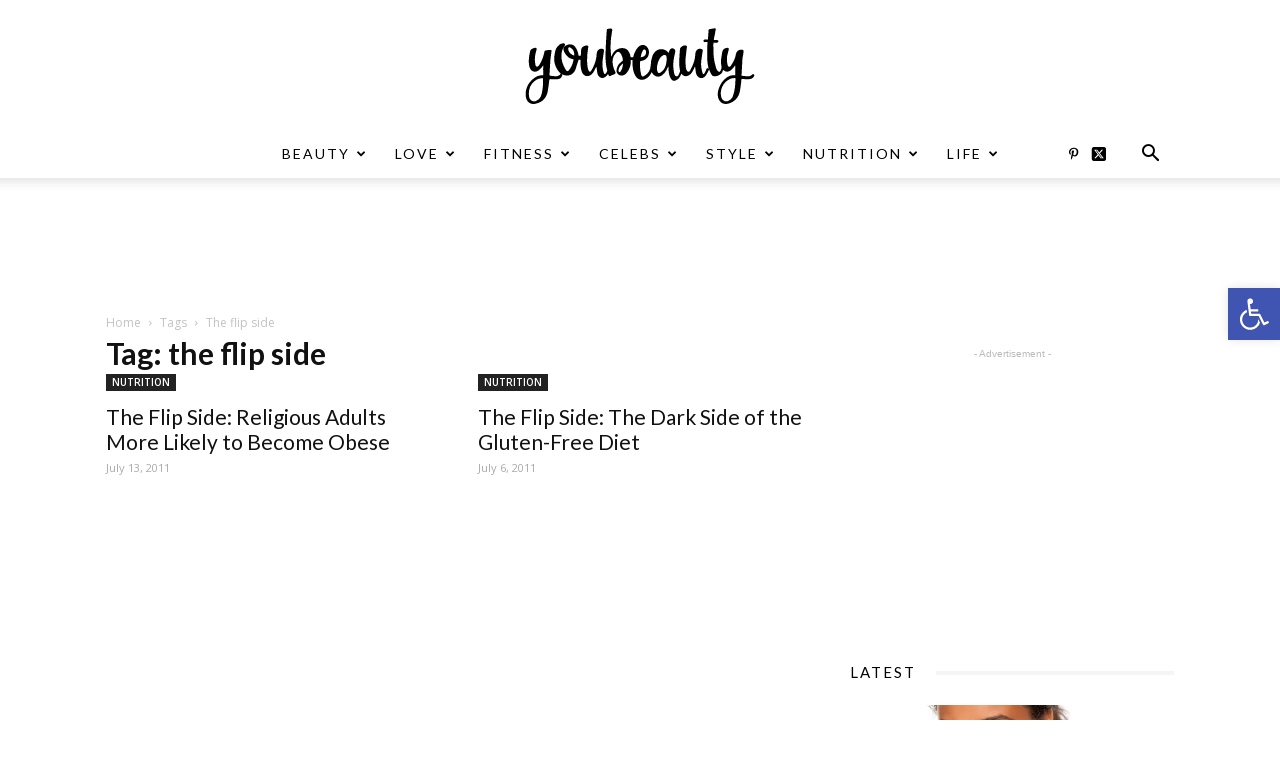

--- FILE ---
content_type: text/html; charset=UTF-8
request_url: https://www.youbeauty.com/topics/the-flip-side/
body_size: 26614
content:
<!doctype html >
<!--[if IE 8]>    <html class="ie8" lang="en"> <![endif]-->
<!--[if IE 9]>    <html class="ie9" lang="en"> <![endif]-->
<!--[if gt IE 8]><!--> <html lang="en-US"> <!--<![endif]-->
<head>
    <title>the flip side | YouBeauty</title>
    <meta charset="UTF-8" />
    <meta name="viewport" content="width=device-width, initial-scale=1.0">
    <link rel="pingback" href="https://www.youbeauty.com/xmlrpc.php" />
    <meta name='robots' content='max-image-preview:large' />
	<style>img:is([sizes="auto" i], [sizes^="auto," i]) { contain-intrinsic-size: 3000px 1500px }</style>
	<link rel="icon" type="image/png" href="https://www.youbeauty.com/wp-content/uploads/2020/11/Favicon-1.png"><link rel='dns-prefetch' href='//cdn.onesignal.com' />
<link rel='dns-prefetch' href='//fonts.googleapis.com' />
<link rel="alternate" type="application/rss+xml" title="YouBeauty &raquo; Feed" href="https://www.youbeauty.com/feed/" />
<link rel="alternate" type="application/rss+xml" title="YouBeauty &raquo; the flip side Tag Feed" href="https://www.youbeauty.com/topics/the-flip-side/feed/" />
		<style>
			.lazyload,
			.lazyloading {
				max-width: 100%;
			}
		</style>
		<script type="text/javascript">
/* <![CDATA[ */
window._wpemojiSettings = {"baseUrl":"https:\/\/s.w.org\/images\/core\/emoji\/16.0.1\/72x72\/","ext":".png","svgUrl":"https:\/\/s.w.org\/images\/core\/emoji\/16.0.1\/svg\/","svgExt":".svg","source":{"concatemoji":"https:\/\/www.youbeauty.com\/wp-includes\/js\/wp-emoji-release.min.js"}};
/*! This file is auto-generated */
!function(s,n){var o,i,e;function c(e){try{var t={supportTests:e,timestamp:(new Date).valueOf()};sessionStorage.setItem(o,JSON.stringify(t))}catch(e){}}function p(e,t,n){e.clearRect(0,0,e.canvas.width,e.canvas.height),e.fillText(t,0,0);var t=new Uint32Array(e.getImageData(0,0,e.canvas.width,e.canvas.height).data),a=(e.clearRect(0,0,e.canvas.width,e.canvas.height),e.fillText(n,0,0),new Uint32Array(e.getImageData(0,0,e.canvas.width,e.canvas.height).data));return t.every(function(e,t){return e===a[t]})}function u(e,t){e.clearRect(0,0,e.canvas.width,e.canvas.height),e.fillText(t,0,0);for(var n=e.getImageData(16,16,1,1),a=0;a<n.data.length;a++)if(0!==n.data[a])return!1;return!0}function f(e,t,n,a){switch(t){case"flag":return n(e,"\ud83c\udff3\ufe0f\u200d\u26a7\ufe0f","\ud83c\udff3\ufe0f\u200b\u26a7\ufe0f")?!1:!n(e,"\ud83c\udde8\ud83c\uddf6","\ud83c\udde8\u200b\ud83c\uddf6")&&!n(e,"\ud83c\udff4\udb40\udc67\udb40\udc62\udb40\udc65\udb40\udc6e\udb40\udc67\udb40\udc7f","\ud83c\udff4\u200b\udb40\udc67\u200b\udb40\udc62\u200b\udb40\udc65\u200b\udb40\udc6e\u200b\udb40\udc67\u200b\udb40\udc7f");case"emoji":return!a(e,"\ud83e\udedf")}return!1}function g(e,t,n,a){var r="undefined"!=typeof WorkerGlobalScope&&self instanceof WorkerGlobalScope?new OffscreenCanvas(300,150):s.createElement("canvas"),o=r.getContext("2d",{willReadFrequently:!0}),i=(o.textBaseline="top",o.font="600 32px Arial",{});return e.forEach(function(e){i[e]=t(o,e,n,a)}),i}function t(e){var t=s.createElement("script");t.src=e,t.defer=!0,s.head.appendChild(t)}"undefined"!=typeof Promise&&(o="wpEmojiSettingsSupports",i=["flag","emoji"],n.supports={everything:!0,everythingExceptFlag:!0},e=new Promise(function(e){s.addEventListener("DOMContentLoaded",e,{once:!0})}),new Promise(function(t){var n=function(){try{var e=JSON.parse(sessionStorage.getItem(o));if("object"==typeof e&&"number"==typeof e.timestamp&&(new Date).valueOf()<e.timestamp+604800&&"object"==typeof e.supportTests)return e.supportTests}catch(e){}return null}();if(!n){if("undefined"!=typeof Worker&&"undefined"!=typeof OffscreenCanvas&&"undefined"!=typeof URL&&URL.createObjectURL&&"undefined"!=typeof Blob)try{var e="postMessage("+g.toString()+"("+[JSON.stringify(i),f.toString(),p.toString(),u.toString()].join(",")+"));",a=new Blob([e],{type:"text/javascript"}),r=new Worker(URL.createObjectURL(a),{name:"wpTestEmojiSupports"});return void(r.onmessage=function(e){c(n=e.data),r.terminate(),t(n)})}catch(e){}c(n=g(i,f,p,u))}t(n)}).then(function(e){for(var t in e)n.supports[t]=e[t],n.supports.everything=n.supports.everything&&n.supports[t],"flag"!==t&&(n.supports.everythingExceptFlag=n.supports.everythingExceptFlag&&n.supports[t]);n.supports.everythingExceptFlag=n.supports.everythingExceptFlag&&!n.supports.flag,n.DOMReady=!1,n.readyCallback=function(){n.DOMReady=!0}}).then(function(){return e}).then(function(){var e;n.supports.everything||(n.readyCallback(),(e=n.source||{}).concatemoji?t(e.concatemoji):e.wpemoji&&e.twemoji&&(t(e.twemoji),t(e.wpemoji)))}))}((window,document),window._wpemojiSettings);
/* ]]> */
</script>
<style id='wp-emoji-styles-inline-css' type='text/css'>

	img.wp-smiley, img.emoji {
		display: inline !important;
		border: none !important;
		box-shadow: none !important;
		height: 1em !important;
		width: 1em !important;
		margin: 0 0.07em !important;
		vertical-align: -0.1em !important;
		background: none !important;
		padding: 0 !important;
	}
</style>
<link rel='stylesheet' id='wp-block-library-css' href='https://www.youbeauty.com/wp-includes/css/dist/block-library/style.min.css' type='text/css' media='all' />
<style id='classic-theme-styles-inline-css' type='text/css'>
/*! This file is auto-generated */
.wp-block-button__link{color:#fff;background-color:#32373c;border-radius:9999px;box-shadow:none;text-decoration:none;padding:calc(.667em + 2px) calc(1.333em + 2px);font-size:1.125em}.wp-block-file__button{background:#32373c;color:#fff;text-decoration:none}
</style>
<style id='global-styles-inline-css' type='text/css'>
:root{--wp--preset--aspect-ratio--square: 1;--wp--preset--aspect-ratio--4-3: 4/3;--wp--preset--aspect-ratio--3-4: 3/4;--wp--preset--aspect-ratio--3-2: 3/2;--wp--preset--aspect-ratio--2-3: 2/3;--wp--preset--aspect-ratio--16-9: 16/9;--wp--preset--aspect-ratio--9-16: 9/16;--wp--preset--color--black: #000000;--wp--preset--color--cyan-bluish-gray: #abb8c3;--wp--preset--color--white: #ffffff;--wp--preset--color--pale-pink: #f78da7;--wp--preset--color--vivid-red: #cf2e2e;--wp--preset--color--luminous-vivid-orange: #ff6900;--wp--preset--color--luminous-vivid-amber: #fcb900;--wp--preset--color--light-green-cyan: #7bdcb5;--wp--preset--color--vivid-green-cyan: #00d084;--wp--preset--color--pale-cyan-blue: #8ed1fc;--wp--preset--color--vivid-cyan-blue: #0693e3;--wp--preset--color--vivid-purple: #9b51e0;--wp--preset--gradient--vivid-cyan-blue-to-vivid-purple: linear-gradient(135deg,rgba(6,147,227,1) 0%,rgb(155,81,224) 100%);--wp--preset--gradient--light-green-cyan-to-vivid-green-cyan: linear-gradient(135deg,rgb(122,220,180) 0%,rgb(0,208,130) 100%);--wp--preset--gradient--luminous-vivid-amber-to-luminous-vivid-orange: linear-gradient(135deg,rgba(252,185,0,1) 0%,rgba(255,105,0,1) 100%);--wp--preset--gradient--luminous-vivid-orange-to-vivid-red: linear-gradient(135deg,rgba(255,105,0,1) 0%,rgb(207,46,46) 100%);--wp--preset--gradient--very-light-gray-to-cyan-bluish-gray: linear-gradient(135deg,rgb(238,238,238) 0%,rgb(169,184,195) 100%);--wp--preset--gradient--cool-to-warm-spectrum: linear-gradient(135deg,rgb(74,234,220) 0%,rgb(151,120,209) 20%,rgb(207,42,186) 40%,rgb(238,44,130) 60%,rgb(251,105,98) 80%,rgb(254,248,76) 100%);--wp--preset--gradient--blush-light-purple: linear-gradient(135deg,rgb(255,206,236) 0%,rgb(152,150,240) 100%);--wp--preset--gradient--blush-bordeaux: linear-gradient(135deg,rgb(254,205,165) 0%,rgb(254,45,45) 50%,rgb(107,0,62) 100%);--wp--preset--gradient--luminous-dusk: linear-gradient(135deg,rgb(255,203,112) 0%,rgb(199,81,192) 50%,rgb(65,88,208) 100%);--wp--preset--gradient--pale-ocean: linear-gradient(135deg,rgb(255,245,203) 0%,rgb(182,227,212) 50%,rgb(51,167,181) 100%);--wp--preset--gradient--electric-grass: linear-gradient(135deg,rgb(202,248,128) 0%,rgb(113,206,126) 100%);--wp--preset--gradient--midnight: linear-gradient(135deg,rgb(2,3,129) 0%,rgb(40,116,252) 100%);--wp--preset--font-size--small: 11px;--wp--preset--font-size--medium: 20px;--wp--preset--font-size--large: 32px;--wp--preset--font-size--x-large: 42px;--wp--preset--font-size--regular: 15px;--wp--preset--font-size--larger: 50px;--wp--preset--spacing--20: 0.44rem;--wp--preset--spacing--30: 0.67rem;--wp--preset--spacing--40: 1rem;--wp--preset--spacing--50: 1.5rem;--wp--preset--spacing--60: 2.25rem;--wp--preset--spacing--70: 3.38rem;--wp--preset--spacing--80: 5.06rem;--wp--preset--shadow--natural: 6px 6px 9px rgba(0, 0, 0, 0.2);--wp--preset--shadow--deep: 12px 12px 50px rgba(0, 0, 0, 0.4);--wp--preset--shadow--sharp: 6px 6px 0px rgba(0, 0, 0, 0.2);--wp--preset--shadow--outlined: 6px 6px 0px -3px rgba(255, 255, 255, 1), 6px 6px rgba(0, 0, 0, 1);--wp--preset--shadow--crisp: 6px 6px 0px rgba(0, 0, 0, 1);}:where(.is-layout-flex){gap: 0.5em;}:where(.is-layout-grid){gap: 0.5em;}body .is-layout-flex{display: flex;}.is-layout-flex{flex-wrap: wrap;align-items: center;}.is-layout-flex > :is(*, div){margin: 0;}body .is-layout-grid{display: grid;}.is-layout-grid > :is(*, div){margin: 0;}:where(.wp-block-columns.is-layout-flex){gap: 2em;}:where(.wp-block-columns.is-layout-grid){gap: 2em;}:where(.wp-block-post-template.is-layout-flex){gap: 1.25em;}:where(.wp-block-post-template.is-layout-grid){gap: 1.25em;}.has-black-color{color: var(--wp--preset--color--black) !important;}.has-cyan-bluish-gray-color{color: var(--wp--preset--color--cyan-bluish-gray) !important;}.has-white-color{color: var(--wp--preset--color--white) !important;}.has-pale-pink-color{color: var(--wp--preset--color--pale-pink) !important;}.has-vivid-red-color{color: var(--wp--preset--color--vivid-red) !important;}.has-luminous-vivid-orange-color{color: var(--wp--preset--color--luminous-vivid-orange) !important;}.has-luminous-vivid-amber-color{color: var(--wp--preset--color--luminous-vivid-amber) !important;}.has-light-green-cyan-color{color: var(--wp--preset--color--light-green-cyan) !important;}.has-vivid-green-cyan-color{color: var(--wp--preset--color--vivid-green-cyan) !important;}.has-pale-cyan-blue-color{color: var(--wp--preset--color--pale-cyan-blue) !important;}.has-vivid-cyan-blue-color{color: var(--wp--preset--color--vivid-cyan-blue) !important;}.has-vivid-purple-color{color: var(--wp--preset--color--vivid-purple) !important;}.has-black-background-color{background-color: var(--wp--preset--color--black) !important;}.has-cyan-bluish-gray-background-color{background-color: var(--wp--preset--color--cyan-bluish-gray) !important;}.has-white-background-color{background-color: var(--wp--preset--color--white) !important;}.has-pale-pink-background-color{background-color: var(--wp--preset--color--pale-pink) !important;}.has-vivid-red-background-color{background-color: var(--wp--preset--color--vivid-red) !important;}.has-luminous-vivid-orange-background-color{background-color: var(--wp--preset--color--luminous-vivid-orange) !important;}.has-luminous-vivid-amber-background-color{background-color: var(--wp--preset--color--luminous-vivid-amber) !important;}.has-light-green-cyan-background-color{background-color: var(--wp--preset--color--light-green-cyan) !important;}.has-vivid-green-cyan-background-color{background-color: var(--wp--preset--color--vivid-green-cyan) !important;}.has-pale-cyan-blue-background-color{background-color: var(--wp--preset--color--pale-cyan-blue) !important;}.has-vivid-cyan-blue-background-color{background-color: var(--wp--preset--color--vivid-cyan-blue) !important;}.has-vivid-purple-background-color{background-color: var(--wp--preset--color--vivid-purple) !important;}.has-black-border-color{border-color: var(--wp--preset--color--black) !important;}.has-cyan-bluish-gray-border-color{border-color: var(--wp--preset--color--cyan-bluish-gray) !important;}.has-white-border-color{border-color: var(--wp--preset--color--white) !important;}.has-pale-pink-border-color{border-color: var(--wp--preset--color--pale-pink) !important;}.has-vivid-red-border-color{border-color: var(--wp--preset--color--vivid-red) !important;}.has-luminous-vivid-orange-border-color{border-color: var(--wp--preset--color--luminous-vivid-orange) !important;}.has-luminous-vivid-amber-border-color{border-color: var(--wp--preset--color--luminous-vivid-amber) !important;}.has-light-green-cyan-border-color{border-color: var(--wp--preset--color--light-green-cyan) !important;}.has-vivid-green-cyan-border-color{border-color: var(--wp--preset--color--vivid-green-cyan) !important;}.has-pale-cyan-blue-border-color{border-color: var(--wp--preset--color--pale-cyan-blue) !important;}.has-vivid-cyan-blue-border-color{border-color: var(--wp--preset--color--vivid-cyan-blue) !important;}.has-vivid-purple-border-color{border-color: var(--wp--preset--color--vivid-purple) !important;}.has-vivid-cyan-blue-to-vivid-purple-gradient-background{background: var(--wp--preset--gradient--vivid-cyan-blue-to-vivid-purple) !important;}.has-light-green-cyan-to-vivid-green-cyan-gradient-background{background: var(--wp--preset--gradient--light-green-cyan-to-vivid-green-cyan) !important;}.has-luminous-vivid-amber-to-luminous-vivid-orange-gradient-background{background: var(--wp--preset--gradient--luminous-vivid-amber-to-luminous-vivid-orange) !important;}.has-luminous-vivid-orange-to-vivid-red-gradient-background{background: var(--wp--preset--gradient--luminous-vivid-orange-to-vivid-red) !important;}.has-very-light-gray-to-cyan-bluish-gray-gradient-background{background: var(--wp--preset--gradient--very-light-gray-to-cyan-bluish-gray) !important;}.has-cool-to-warm-spectrum-gradient-background{background: var(--wp--preset--gradient--cool-to-warm-spectrum) !important;}.has-blush-light-purple-gradient-background{background: var(--wp--preset--gradient--blush-light-purple) !important;}.has-blush-bordeaux-gradient-background{background: var(--wp--preset--gradient--blush-bordeaux) !important;}.has-luminous-dusk-gradient-background{background: var(--wp--preset--gradient--luminous-dusk) !important;}.has-pale-ocean-gradient-background{background: var(--wp--preset--gradient--pale-ocean) !important;}.has-electric-grass-gradient-background{background: var(--wp--preset--gradient--electric-grass) !important;}.has-midnight-gradient-background{background: var(--wp--preset--gradient--midnight) !important;}.has-small-font-size{font-size: var(--wp--preset--font-size--small) !important;}.has-medium-font-size{font-size: var(--wp--preset--font-size--medium) !important;}.has-large-font-size{font-size: var(--wp--preset--font-size--large) !important;}.has-x-large-font-size{font-size: var(--wp--preset--font-size--x-large) !important;}
:where(.wp-block-post-template.is-layout-flex){gap: 1.25em;}:where(.wp-block-post-template.is-layout-grid){gap: 1.25em;}
:where(.wp-block-columns.is-layout-flex){gap: 2em;}:where(.wp-block-columns.is-layout-grid){gap: 2em;}
:root :where(.wp-block-pullquote){font-size: 1.5em;line-height: 1.6;}
</style>
<link rel='stylesheet' id='contact-form-7-css' href='https://www.youbeauty.com/wp-content/plugins/contact-form-7/includes/css/styles.css' type='text/css' media='all' />
<style id='contact-form-7-inline-css' type='text/css'>
.wpcf7 .wpcf7-recaptcha iframe {margin-bottom: 0;}.wpcf7 .wpcf7-recaptcha[data-align="center"] > div {margin: 0 auto;}.wpcf7 .wpcf7-recaptcha[data-align="right"] > div {margin: 0 0 0 auto;}
</style>
<link rel='stylesheet' id='pojo-a11y-css' href='https://www.youbeauty.com/wp-content/plugins/pojo-accessibility/modules/legacy/assets/css/style.min.css' type='text/css' media='all' />
<link rel='stylesheet' id='td-plugin-multi-purpose-css' href='https://www.youbeauty.com/wp-content/plugins/td-composer/td-multi-purpose/style.css' type='text/css' media='all' />
<link rel='stylesheet' id='google-fonts-style-css' href='https://fonts.googleapis.com/css?family=Lato%3A400%2C300%2C300italic%2C400italic%2C500%2C500italic%2C600%2C600italic%2C700%2C700italic%7CRoboto%3A300%2C400%2C400italic%2C500%2C500italic%2C700%2C900%2C300italic%2C600%2C600italic%2C700italic%7CPlayfair+Display%3A400%2C300%2C300italic%2C400italic%2C500%2C500italic%2C600%2C600italic%2C700%2C700italic%7COpen+Sans%3A300italic%2C400%2C400italic%2C600%2C600italic%2C700%2C300%2C500%2C500italic%2C700italic&#038;ver=9.7.4' type='text/css' media='all' />
<link rel='stylesheet' id='td-theme-css' href='https://www.youbeauty.com/wp-content/themes/Newspaper/style.css' type='text/css' media='all' />
<style id='td-theme-inline-css' type='text/css'>
    
        @media (max-width: 767px) {
            .td-header-desktop-wrap {
                display: none;
            }
        }
        @media (min-width: 767px) {
            .td-header-mobile-wrap {
                display: none;
            }
        }
    
	
</style>
<link rel='stylesheet' id='js_composer_front-css' href='https://www.youbeauty.com/wp-content/plugins/js_composer/assets/css/js_composer.min.css' type='text/css' media='all' />
<link rel='stylesheet' id='td-legacy-framework-front-style-css' href='https://www.youbeauty.com/wp-content/plugins/td-composer/legacy/Newspaper/assets/css/td_legacy_main.css' type='text/css' media='all' />
<link rel='stylesheet' id='td-theme-demo-style-css' href='https://www.youbeauty.com/wp-content/plugins/td-composer/legacy/Newspaper/includes/demos/fashion/demo_style.css' type='text/css' media='all' />
<link rel='stylesheet' id='tdb_front_style-css' href='https://www.youbeauty.com/wp-content/plugins/td-cloud-library/assets/css/tdb_less_front.css' type='text/css' media='all' />
<script type="text/javascript" src="https://www.youbeauty.com/wp-includes/js/jquery/jquery.min.js" id="jquery-core-js"></script>
<script type="text/javascript" src="https://www.youbeauty.com/wp-includes/js/jquery/jquery-migrate.min.js" id="jquery-migrate-js"></script>
<script></script><link rel="https://api.w.org/" href="https://www.youbeauty.com/wp-json/" /><link rel="alternate" title="JSON" type="application/json" href="https://www.youbeauty.com/wp-json/wp/v2/tags/687" /><link rel="EditURI" type="application/rsd+xml" title="RSD" href="https://www.youbeauty.com/xmlrpc.php?rsd" />
<!-- Google tag (gtag.js) -->
<script async src="https://www.googletagmanager.com/gtag/js?id=G-48SW3YNQPH"></script>
<script>
  window.dataLayer = window.dataLayer || [];
  function gtag(){dataLayer.push(arguments);}
  gtag('js', new Date());

  gtag('config', 'G-48SW3YNQPH');
</script><style type="text/css">
#pojo-a11y-toolbar .pojo-a11y-toolbar-toggle a{ background-color: #4054b2;	color: ;}
#pojo-a11y-toolbar .pojo-a11y-toolbar-overlay, #pojo-a11y-toolbar .pojo-a11y-toolbar-overlay ul.pojo-a11y-toolbar-items.pojo-a11y-links{ border-color: #4054b2;}
body.pojo-a11y-focusable a:focus{ outline-color: #ff0000 !important;}
#pojo-a11y-toolbar{ top: 40% !important;}
#pojo-a11y-toolbar .pojo-a11y-toolbar-overlay{ background-color: #ffffff;}
#pojo-a11y-toolbar .pojo-a11y-toolbar-overlay ul.pojo-a11y-toolbar-items li.pojo-a11y-toolbar-item a, #pojo-a11y-toolbar .pojo-a11y-toolbar-overlay p.pojo-a11y-toolbar-title{ color: #333334;}
#pojo-a11y-toolbar .pojo-a11y-toolbar-overlay ul.pojo-a11y-toolbar-items li.pojo-a11y-toolbar-item a.active{ background-color: #4054b2;	color: #fffff1;}
@media (max-width: 767px) { #pojo-a11y-toolbar { top: 40% !important; } }</style>		<script>
			document.documentElement.className = document.documentElement.className.replace('no-js', 'js');
		</script>
				<style>
			.no-js img.lazyload {
				display: none;
			}

			figure.wp-block-image img.lazyloading {
				min-width: 150px;
			}

			.lazyload,
			.lazyloading {
				--smush-placeholder-width: 100px;
				--smush-placeholder-aspect-ratio: 1/1;
				width: var(--smush-image-width, var(--smush-placeholder-width)) !important;
				aspect-ratio: var(--smush-image-aspect-ratio, var(--smush-placeholder-aspect-ratio)) !important;
			}

						.lazyload, .lazyloading {
				opacity: 0;
			}

			.lazyloaded {
				opacity: 1;
				transition: opacity 400ms;
				transition-delay: 0ms;
			}

					</style>
		<!--[if lt IE 9]><script src="https://cdnjs.cloudflare.com/ajax/libs/html5shiv/3.7.3/html5shiv.js"></script><![endif]-->
        <script>
        window.tdb_globals = {"wpRestNonce":"693faa2359","wpRestUrl":"https:\/\/www.youbeauty.com\/wp-json\/","permalinkStructure":"\/%category%\/%postname%\/","isAjax":false,"isAdminBarShowing":false,"autoloadScrollPercent":50};
    </script>
    			<script>
				window.tdwGlobal = {"adminUrl":"https:\/\/www.youbeauty.com\/wp-admin\/","wpRestNonce":"693faa2359","wpRestUrl":"https:\/\/www.youbeauty.com\/wp-json\/","permalinkStructure":"\/%category%\/%postname%\/"};
			</script>
			<meta name="generator" content="Powered by WPBakery Page Builder - drag and drop page builder for WordPress."/>

<!-- JS generated by theme -->

<script>
    
    

	    var tdBlocksArray = []; //here we store all the items for the current page

	    //td_block class - each ajax block uses a object of this class for requests
	    function tdBlock() {
		    this.id = '';
		    this.block_type = 1; //block type id (1-234 etc)
		    this.atts = '';
		    this.td_column_number = '';
		    this.td_current_page = 1; //
		    this.post_count = 0; //from wp
		    this.found_posts = 0; //from wp
		    this.max_num_pages = 0; //from wp
		    this.td_filter_value = ''; //current live filter value
		    this.is_ajax_running = false;
		    this.td_user_action = ''; // load more or infinite loader (used by the animation)
		    this.header_color = '';
		    this.ajax_pagination_infinite_stop = ''; //show load more at page x
	    }


        // td_js_generator - mini detector
        (function(){
            var htmlTag = document.getElementsByTagName("html")[0];

	        if ( navigator.userAgent.indexOf("MSIE 10.0") > -1 ) {
                htmlTag.className += ' ie10';
            }

            if ( !!navigator.userAgent.match(/Trident.*rv\:11\./) ) {
                htmlTag.className += ' ie11';
            }

	        if ( navigator.userAgent.indexOf("Edge") > -1 ) {
                htmlTag.className += ' ieEdge';
            }

            if ( /(iPad|iPhone|iPod)/g.test(navigator.userAgent) ) {
                htmlTag.className += ' td-md-is-ios';
            }

            var user_agent = navigator.userAgent.toLowerCase();
            if ( user_agent.indexOf("android") > -1 ) {
                htmlTag.className += ' td-md-is-android';
            }

            if ( -1 !== navigator.userAgent.indexOf('Mac OS X')  ) {
                htmlTag.className += ' td-md-is-os-x';
            }

            if ( /chrom(e|ium)/.test(navigator.userAgent.toLowerCase()) ) {
               htmlTag.className += ' td-md-is-chrome';
            }

            if ( -1 !== navigator.userAgent.indexOf('Firefox') ) {
                htmlTag.className += ' td-md-is-firefox';
            }

            if ( -1 !== navigator.userAgent.indexOf('Safari') && -1 === navigator.userAgent.indexOf('Chrome') ) {
                htmlTag.className += ' td-md-is-safari';
            }

            if( -1 !== navigator.userAgent.indexOf('IEMobile') ){
                htmlTag.className += ' td-md-is-iemobile';
            }

        })();




        var tdLocalCache = {};

        ( function () {
            "use strict";

            tdLocalCache = {
                data: {},
                remove: function (resource_id) {
                    delete tdLocalCache.data[resource_id];
                },
                exist: function (resource_id) {
                    return tdLocalCache.data.hasOwnProperty(resource_id) && tdLocalCache.data[resource_id] !== null;
                },
                get: function (resource_id) {
                    return tdLocalCache.data[resource_id];
                },
                set: function (resource_id, cachedData) {
                    tdLocalCache.remove(resource_id);
                    tdLocalCache.data[resource_id] = cachedData;
                }
            };
        })();

    
    
var td_viewport_interval_list=[{"limitBottom":767,"sidebarWidth":228},{"limitBottom":1018,"sidebarWidth":300},{"limitBottom":1140,"sidebarWidth":324}];
var tdc_is_installed="yes";
var td_ajax_url="https:\/\/www.youbeauty.com\/wp-admin\/admin-ajax.php?td_theme_name=Newspaper&v=9.7.4";
var td_get_template_directory_uri="https:\/\/www.youbeauty.com\/wp-content\/plugins\/td-composer\/legacy\/common";
var tds_snap_menu="snap";
var tds_logo_on_sticky="show_header_logo";
var tds_header_style="10";
var td_please_wait="Please wait...";
var td_email_user_pass_incorrect="User or password incorrect!";
var td_email_user_incorrect="Email or username incorrect!";
var td_email_incorrect="Email incorrect!";
var tds_more_articles_on_post_enable="show";
var tds_more_articles_on_post_time_to_wait="2";
var tds_more_articles_on_post_pages_distance_from_top=0;
var tds_theme_color_site_wide="#f93f63";
var tds_smart_sidebar="enabled";
var tdThemeName="Newspaper";
var td_magnific_popup_translation_tPrev="Previous (Left arrow key)";
var td_magnific_popup_translation_tNext="Next (Right arrow key)";
var td_magnific_popup_translation_tCounter="%curr% of %total%";
var td_magnific_popup_translation_ajax_tError="The content from %url% could not be loaded.";
var td_magnific_popup_translation_image_tError="The image #%curr% could not be loaded.";
var tdBlockNonce="cd41a1c2c6";
var tdDateNamesI18n={"month_names":["January","February","March","April","May","June","July","August","September","October","November","December"],"month_names_short":["Jan","Feb","Mar","Apr","May","Jun","Jul","Aug","Sep","Oct","Nov","Dec"],"day_names":["Sunday","Monday","Tuesday","Wednesday","Thursday","Friday","Saturday"],"day_names_short":["Sun","Mon","Tue","Wed","Thu","Fri","Sat"]};
var td_ad_background_click_link="";
var td_ad_background_click_target="";
</script>


<!-- Header style compiled by theme -->

<style>
    
.td-header-wrap .black-menu .sf-menu > .current-menu-item > a,
    .td-header-wrap .black-menu .sf-menu > .current-menu-ancestor > a,
    .td-header-wrap .black-menu .sf-menu > .current-category-ancestor > a,
    .td-header-wrap .black-menu .sf-menu > li > a:hover,
    .td-header-wrap .black-menu .sf-menu > .sfHover > a,
    .td-header-style-12 .td-header-menu-wrap-full,
    .sf-menu > .current-menu-item > a:after,
    .sf-menu > .current-menu-ancestor > a:after,
    .sf-menu > .current-category-ancestor > a:after,
    .sf-menu > li:hover > a:after,
    .sf-menu > .sfHover > a:after,
    .td-header-style-12 .td-affix,
    .header-search-wrap .td-drop-down-search:after,
    .header-search-wrap .td-drop-down-search .btn:hover,
    input[type=submit]:hover,
    .td-read-more a,
    .td-post-category:hover,
    .td-grid-style-1.td-hover-1 .td-big-grid-post:hover .td-post-category,
    .td-grid-style-5.td-hover-1 .td-big-grid-post:hover .td-post-category,
    .td_top_authors .td-active .td-author-post-count,
    .td_top_authors .td-active .td-author-comments-count,
    .td_top_authors .td_mod_wrap:hover .td-author-post-count,
    .td_top_authors .td_mod_wrap:hover .td-author-comments-count,
    .td-404-sub-sub-title a:hover,
    .td-search-form-widget .wpb_button:hover,
    .td-rating-bar-wrap div,
    .td_category_template_3 .td-current-sub-category,
    .dropcap,
    .td_wrapper_video_playlist .td_video_controls_playlist_wrapper,
    .wpb_default,
    .wpb_default:hover,
    .td-left-smart-list:hover,
    .td-right-smart-list:hover,
    .woocommerce-checkout .woocommerce input.button:hover,
    .woocommerce-page .woocommerce a.button:hover,
    .woocommerce-account div.woocommerce .button:hover,
    #bbpress-forums button:hover,
    .bbp_widget_login .button:hover,
    .td-footer-wrapper .td-post-category,
    .td-footer-wrapper .widget_product_search input[type="submit"]:hover,
    .woocommerce .product a.button:hover,
    .woocommerce .product #respond input#submit:hover,
    .woocommerce .checkout input#place_order:hover,
    .woocommerce .woocommerce.widget .button:hover,
    .single-product .product .summary .cart .button:hover,
    .woocommerce-cart .woocommerce table.cart .button:hover,
    .woocommerce-cart .woocommerce .shipping-calculator-form .button:hover,
    .td-next-prev-wrap a:hover,
    .td-load-more-wrap a:hover,
    .td-post-small-box a:hover,
    .page-nav .current,
    .page-nav:first-child > div,
    .td_category_template_8 .td-category-header .td-category a.td-current-sub-category,
    .td_category_template_4 .td-category-siblings .td-category a:hover,
    #bbpress-forums .bbp-pagination .current,
    #bbpress-forums #bbp-single-user-details #bbp-user-navigation li.current a,
    .td-theme-slider:hover .slide-meta-cat a,
    a.vc_btn-black:hover,
    .td-trending-now-wrapper:hover .td-trending-now-title,
    .td-scroll-up,
    .td-smart-list-button:hover,
    .td-weather-information:before,
    .td-weather-week:before,
    .td_block_exchange .td-exchange-header:before,
    .td_block_big_grid_9.td-grid-style-1 .td-post-category,
    .td_block_big_grid_9.td-grid-style-5 .td-post-category,
    .td-grid-style-6.td-hover-1 .td-module-thumb:after,
    .td-pulldown-syle-2 .td-subcat-dropdown ul:after,
    .td_block_template_9 .td-block-title:after,
    .td_block_template_15 .td-block-title:before,
    div.wpforms-container .wpforms-form div.wpforms-submit-container button[type=submit] {
        background-color: #f93f63;
    }

    .td_block_template_4 .td-related-title .td-cur-simple-item:before {
        border-color: #f93f63 transparent transparent transparent !important;
    }

    .woocommerce .woocommerce-message .button:hover,
    .woocommerce .woocommerce-error .button:hover,
    .woocommerce .woocommerce-info .button:hover {
        background-color: #f93f63 !important;
    }
    
    
    .td_block_template_4 .td-related-title .td-cur-simple-item,
    .td_block_template_3 .td-related-title .td-cur-simple-item,
    .td_block_template_9 .td-related-title:after {
        background-color: #f93f63;
    }

    .woocommerce .product .onsale,
    .woocommerce.widget .ui-slider .ui-slider-handle {
        background: none #f93f63;
    }

    .woocommerce.widget.widget_layered_nav_filters ul li a {
        background: none repeat scroll 0 0 #f93f63 !important;
    }

    a,
    cite a:hover,
    .td_mega_menu_sub_cats .cur-sub-cat,
    .td-mega-span h3 a:hover,
    .td_mod_mega_menu:hover .entry-title a,
    .header-search-wrap .result-msg a:hover,
    .td-header-top-menu .td-drop-down-search .td_module_wrap:hover .entry-title a,
    .td-header-top-menu .td-icon-search:hover,
    .td-header-wrap .result-msg a:hover,
    .top-header-menu li a:hover,
    .top-header-menu .current-menu-item > a,
    .top-header-menu .current-menu-ancestor > a,
    .top-header-menu .current-category-ancestor > a,
    .td-social-icon-wrap > a:hover,
    .td-header-sp-top-widget .td-social-icon-wrap a:hover,
    .td-page-content blockquote p,
    .td-post-content blockquote p,
    .mce-content-body blockquote p,
    .comment-content blockquote p,
    .wpb_text_column blockquote p,
    .td_block_text_with_title blockquote p,
    .td_module_wrap:hover .entry-title a,
    .td-subcat-filter .td-subcat-list a:hover,
    .td-subcat-filter .td-subcat-dropdown a:hover,
    .td_quote_on_blocks,
    .dropcap2,
    .dropcap3,
    .td_top_authors .td-active .td-authors-name a,
    .td_top_authors .td_mod_wrap:hover .td-authors-name a,
    .td-post-next-prev-content a:hover,
    .author-box-wrap .td-author-social a:hover,
    .td-author-name a:hover,
    .td-author-url a:hover,
    .td_mod_related_posts:hover h3 > a,
    .td-post-template-11 .td-related-title .td-related-left:hover,
    .td-post-template-11 .td-related-title .td-related-right:hover,
    .td-post-template-11 .td-related-title .td-cur-simple-item,
    .td-post-template-11 .td_block_related_posts .td-next-prev-wrap a:hover,
    .comment-reply-link:hover,
    .logged-in-as a:hover,
    #cancel-comment-reply-link:hover,
    .td-search-query,
    .td-category-header .td-pulldown-category-filter-link:hover,
    .td-category-siblings .td-subcat-dropdown a:hover,
    .td-category-siblings .td-subcat-dropdown a.td-current-sub-category,
    .widget a:hover,
    .td_wp_recentcomments a:hover,
    .archive .widget_archive .current,
    .archive .widget_archive .current a,
    .widget_calendar tfoot a:hover,
    .woocommerce a.added_to_cart:hover,
    .woocommerce-account .woocommerce-MyAccount-navigation a:hover,
    #bbpress-forums li.bbp-header .bbp-reply-content span a:hover,
    #bbpress-forums .bbp-forum-freshness a:hover,
    #bbpress-forums .bbp-topic-freshness a:hover,
    #bbpress-forums .bbp-forums-list li a:hover,
    #bbpress-forums .bbp-forum-title:hover,
    #bbpress-forums .bbp-topic-permalink:hover,
    #bbpress-forums .bbp-topic-started-by a:hover,
    #bbpress-forums .bbp-topic-started-in a:hover,
    #bbpress-forums .bbp-body .super-sticky li.bbp-topic-title .bbp-topic-permalink,
    #bbpress-forums .bbp-body .sticky li.bbp-topic-title .bbp-topic-permalink,
    .widget_display_replies .bbp-author-name,
    .widget_display_topics .bbp-author-name,
    .footer-text-wrap .footer-email-wrap a,
    .td-subfooter-menu li a:hover,
    .footer-social-wrap a:hover,
    a.vc_btn-black:hover,
    .td-smart-list-dropdown-wrap .td-smart-list-button:hover,
    .td_module_17 .td-read-more a:hover,
    .td_module_18 .td-read-more a:hover,
    .td_module_19 .td-post-author-name a:hover,
    .td-instagram-user a,
    .td-pulldown-syle-2 .td-subcat-dropdown:hover .td-subcat-more span,
    .td-pulldown-syle-2 .td-subcat-dropdown:hover .td-subcat-more i,
    .td-pulldown-syle-3 .td-subcat-dropdown:hover .td-subcat-more span,
    .td-pulldown-syle-3 .td-subcat-dropdown:hover .td-subcat-more i,
    .td-block-title-wrap .td-wrapper-pulldown-filter .td-pulldown-filter-display-option:hover,
    .td-block-title-wrap .td-wrapper-pulldown-filter .td-pulldown-filter-display-option:hover i,
    .td-block-title-wrap .td-wrapper-pulldown-filter .td-pulldown-filter-link:hover,
    .td-block-title-wrap .td-wrapper-pulldown-filter .td-pulldown-filter-item .td-cur-simple-item,
    .td_block_template_2 .td-related-title .td-cur-simple-item,
    .td_block_template_5 .td-related-title .td-cur-simple-item,
    .td_block_template_6 .td-related-title .td-cur-simple-item,
    .td_block_template_7 .td-related-title .td-cur-simple-item,
    .td_block_template_8 .td-related-title .td-cur-simple-item,
    .td_block_template_9 .td-related-title .td-cur-simple-item,
    .td_block_template_10 .td-related-title .td-cur-simple-item,
    .td_block_template_11 .td-related-title .td-cur-simple-item,
    .td_block_template_12 .td-related-title .td-cur-simple-item,
    .td_block_template_13 .td-related-title .td-cur-simple-item,
    .td_block_template_14 .td-related-title .td-cur-simple-item,
    .td_block_template_15 .td-related-title .td-cur-simple-item,
    .td_block_template_16 .td-related-title .td-cur-simple-item,
    .td_block_template_17 .td-related-title .td-cur-simple-item,
    .td-theme-wrap .sf-menu ul .td-menu-item > a:hover,
    .td-theme-wrap .sf-menu ul .sfHover > a,
    .td-theme-wrap .sf-menu ul .current-menu-ancestor > a,
    .td-theme-wrap .sf-menu ul .current-category-ancestor > a,
    .td-theme-wrap .sf-menu ul .current-menu-item > a,
    .td_outlined_btn,
     .td_block_categories_tags .td-ct-item:hover {
        color: #f93f63;
    }

    a.vc_btn-black.vc_btn_square_outlined:hover,
    a.vc_btn-black.vc_btn_outlined:hover,
    .td-mega-menu-page .wpb_content_element ul li a:hover,
    .td-theme-wrap .td-aj-search-results .td_module_wrap:hover .entry-title a,
    .td-theme-wrap .header-search-wrap .result-msg a:hover {
        color: #f93f63 !important;
    }

    .td-next-prev-wrap a:hover,
    .td-load-more-wrap a:hover,
    .td-post-small-box a:hover,
    .page-nav .current,
    .page-nav:first-child > div,
    .td_category_template_8 .td-category-header .td-category a.td-current-sub-category,
    .td_category_template_4 .td-category-siblings .td-category a:hover,
    #bbpress-forums .bbp-pagination .current,
    .post .td_quote_box,
    .page .td_quote_box,
    a.vc_btn-black:hover,
    .td_block_template_5 .td-block-title > *,
    .td_outlined_btn {
        border-color: #f93f63;
    }

    .td_wrapper_video_playlist .td_video_currently_playing:after {
        border-color: #f93f63 !important;
    }

    .header-search-wrap .td-drop-down-search:before {
        border-color: transparent transparent #f93f63 transparent;
    }

    .block-title > span,
    .block-title > a,
    .block-title > label,
    .widgettitle,
    .widgettitle:after,
    .td-trending-now-title,
    .td-trending-now-wrapper:hover .td-trending-now-title,
    .wpb_tabs li.ui-tabs-active a,
    .wpb_tabs li:hover a,
    .vc_tta-container .vc_tta-color-grey.vc_tta-tabs-position-top.vc_tta-style-classic .vc_tta-tabs-container .vc_tta-tab.vc_active > a,
    .vc_tta-container .vc_tta-color-grey.vc_tta-tabs-position-top.vc_tta-style-classic .vc_tta-tabs-container .vc_tta-tab:hover > a,
    .td_block_template_1 .td-related-title .td-cur-simple-item,
    .woocommerce .product .products h2:not(.woocommerce-loop-product__title),
    .td-subcat-filter .td-subcat-dropdown:hover .td-subcat-more, 
    .td_3D_btn,
    .td_shadow_btn,
    .td_default_btn,
    .td_round_btn, 
    .td_outlined_btn:hover {
    	background-color: #f93f63;
    }

    .woocommerce div.product .woocommerce-tabs ul.tabs li.active {
    	background-color: #f93f63 !important;
    }

    .block-title,
    .td_block_template_1 .td-related-title,
    .wpb_tabs .wpb_tabs_nav,
    .vc_tta-container .vc_tta-color-grey.vc_tta-tabs-position-top.vc_tta-style-classic .vc_tta-tabs-container,
    .woocommerce div.product .woocommerce-tabs ul.tabs:before {
        border-color: #f93f63;
    }
    .td_block_wrap .td-subcat-item a.td-cur-simple-item {
	    color: #f93f63;
	}


    
    .td-grid-style-4 .entry-title
    {
        background-color: rgba(249, 63, 99, 0.7);
    }

    
    .block-title > span,
    .block-title > span > a,
    .block-title > a,
    .block-title > label,
    .widgettitle,
    .widgettitle:after,
    .td-trending-now-title,
    .td-trending-now-wrapper:hover .td-trending-now-title,
    .wpb_tabs li.ui-tabs-active a,
    .wpb_tabs li:hover a,
    .vc_tta-container .vc_tta-color-grey.vc_tta-tabs-position-top.vc_tta-style-classic .vc_tta-tabs-container .vc_tta-tab.vc_active > a,
    .vc_tta-container .vc_tta-color-grey.vc_tta-tabs-position-top.vc_tta-style-classic .vc_tta-tabs-container .vc_tta-tab:hover > a,
    .td_block_template_1 .td-related-title .td-cur-simple-item,
    .woocommerce .product .products h2:not(.woocommerce-loop-product__title),
    .td-subcat-filter .td-subcat-dropdown:hover .td-subcat-more,
    .td-weather-information:before,
    .td-weather-week:before,
    .td_block_exchange .td-exchange-header:before,
    .td-theme-wrap .td_block_template_3 .td-block-title > *,
    .td-theme-wrap .td_block_template_4 .td-block-title > *,
    .td-theme-wrap .td_block_template_7 .td-block-title > *,
    .td-theme-wrap .td_block_template_9 .td-block-title:after,
    .td-theme-wrap .td_block_template_10 .td-block-title::before,
    .td-theme-wrap .td_block_template_11 .td-block-title::before,
    .td-theme-wrap .td_block_template_11 .td-block-title::after,
    .td-theme-wrap .td_block_template_14 .td-block-title,
    .td-theme-wrap .td_block_template_15 .td-block-title:before,
    .td-theme-wrap .td_block_template_17 .td-block-title:before {
        background-color: #222222;
    }

    .woocommerce div.product .woocommerce-tabs ul.tabs li.active {
    	background-color: #222222 !important;
    }

    .block-title,
    .td_block_template_1 .td-related-title,
    .wpb_tabs .wpb_tabs_nav,
    .vc_tta-container .vc_tta-color-grey.vc_tta-tabs-position-top.vc_tta-style-classic .vc_tta-tabs-container,
    .woocommerce div.product .woocommerce-tabs ul.tabs:before,
    .td-theme-wrap .td_block_template_5 .td-block-title > *,
    .td-theme-wrap .td_block_template_17 .td-block-title,
    .td-theme-wrap .td_block_template_17 .td-block-title::before {
        border-color: #222222;
    }

    .td-theme-wrap .td_block_template_4 .td-block-title > *:before,
    .td-theme-wrap .td_block_template_17 .td-block-title::after {
        border-color: #222222 transparent transparent transparent;
    }
    
    .td-theme-wrap .td_block_template_4 .td-related-title .td-cur-simple-item:before {
        border-color: #222222 transparent transparent transparent !important;
    }

    
    .td-header-wrap .td-header-top-menu-full,
    .td-header-wrap .top-header-menu .sub-menu {
        background-color: #c44c4c;
    }
    .td-header-style-8 .td-header-top-menu-full {
        background-color: transparent;
    }
    .td-header-style-8 .td-header-top-menu-full .td-header-top-menu {
        background-color: #c44c4c;
        padding-left: 15px;
        padding-right: 15px;
    }

    .td-header-wrap .td-header-top-menu-full .td-header-top-menu,
    .td-header-wrap .td-header-top-menu-full {
        border-bottom: none;
    }


    
    .td-header-top-menu,
    .td-header-top-menu a,
    .td-header-wrap .td-header-top-menu-full .td-header-top-menu,
    .td-header-wrap .td-header-top-menu-full a,
    .td-header-style-8 .td-header-top-menu,
    .td-header-style-8 .td-header-top-menu a,
    .td-header-top-menu .td-drop-down-search .entry-title a {
        color: #ffffff;
    }

    
    .top-header-menu .current-menu-item > a,
    .top-header-menu .current-menu-ancestor > a,
    .top-header-menu .current-category-ancestor > a,
    .top-header-menu li a:hover,
    .td-header-sp-top-widget .td-icon-search:hover {
        color: #ffc6c6;
    }

    
    .td-header-wrap .td-header-sp-top-widget .td-icon-font,
    .td-header-style-7 .td-header-top-menu .td-social-icon-wrap .td-icon-font {
        color: #ffffff;
    }

    
    .td-header-wrap .td-header-sp-top-widget i.td-icon-font:hover {
        color: #dbabab;
    }


    
    .td-mobile-content .current-menu-item > a,
    .td-mobile-content .current-menu-ancestor > a,
    .td-mobile-content .current-category-ancestor > a,
    #td-mobile-nav .td-menu-login-section a:hover,
    #td-mobile-nav .td-register-section a:hover,
    #td-mobile-nav .td-menu-socials-wrap a:hover i,
    .td-search-close a:hover i {
        color: #c44c4c;
    }

    
    #td-mobile-nav .td-register-section .td-login-button,
    .td-search-wrap-mob .result-msg a {
        background-color: #c44c4c;
    }

    
    #td-mobile-nav .td-register-section .td-login-button,
    .td-search-wrap-mob .result-msg a {
        color: #ffffff;
    }



    
    .mfp-content .td-login-button:active,
    .mfp-content .td-login-button:hover {
        background-color: #d67373;
    }
    
    .white-popup-block:after {
        background: rgba(0,0,0,0.8);
        background: -moz-linear-gradient(45deg, rgba(0,0,0,0.8) 0%, rgba(0,0,0,0.8) 100%);
        background: -webkit-gradient(left bottom, right top, color-stop(0%, rgba(0,0,0,0.8)), color-stop(100%, rgba(0,0,0,0.8)));
        background: -webkit-linear-gradient(45deg, rgba(0,0,0,0.8) 0%, rgba(0,0,0,0.8) 100%);
        background: -o-linear-gradient(45deg, rgba(0,0,0,0.8) 0%, rgba(0,0,0,0.8) 100%);
        background: -ms-linear-gradient(45deg, rgba(0,0,0,0.8) 0%, rgba(0,0,0,0.8) 100%);
        background: linear-gradient(45deg, rgba(0,0,0,0.8) 0%, rgba(0,0,0,0.8) 100%);
        filter: progid:DXImageTransform.Microsoft.gradient( startColorstr='rgba(0,0,0,0.8)', endColorstr='rgba(0,0,0,0.8)', GradientType=0 );
    }


    
    .td-footer-wrapper,
    .td-footer-wrapper .td_block_template_7 .td-block-title > *,
    .td-footer-wrapper .td_block_template_17 .td-block-title,
    .td-footer-wrapper .td-block-title-wrap .td-wrapper-pulldown-filter {
        background-color: #ffffff;
    }

    
    .td-footer-wrapper,
    .td-footer-wrapper a,
    .td-footer-wrapper .block-title a,
    .td-footer-wrapper .block-title span,
    .td-footer-wrapper .block-title label,
    .td-footer-wrapper .td-excerpt,
    .td-footer-wrapper .td-post-author-name span,
    .td-footer-wrapper .td-post-date,
    .td-footer-wrapper .td-social-style3 .td_social_type a,
    .td-footer-wrapper .td-social-style3,
    .td-footer-wrapper .td-social-style4 .td_social_type a,
    .td-footer-wrapper .td-social-style4,
    .td-footer-wrapper .td-social-style9,
    .td-footer-wrapper .td-social-style10,
    .td-footer-wrapper .td-social-style2 .td_social_type a,
    .td-footer-wrapper .td-social-style8 .td_social_type a,
    .td-footer-wrapper .td-social-style2 .td_social_type,
    .td-footer-wrapper .td-social-style8 .td_social_type,
    .td-footer-template-13 .td-social-name,
    .td-footer-wrapper .td_block_template_7 .td-block-title > * {
        color: #222222;
    }

    .td-footer-wrapper .widget_calendar th,
    .td-footer-wrapper .widget_calendar td,
    .td-footer-wrapper .td-social-style2 .td_social_type .td-social-box,
    .td-footer-wrapper .td-social-style8 .td_social_type .td-social-box,
    .td-social-style-2 .td-icon-font:after {
        border-color: #222222;
    }

    .td-footer-wrapper .td-module-comments a,
    .td-footer-wrapper .td-post-category,
    .td-footer-wrapper .td-slide-meta .td-post-author-name span,
    .td-footer-wrapper .td-slide-meta .td-post-date {
        color: #fff;
    }

    
    .td-footer-bottom-full .td-container::before {
        background-color: rgba(34, 34, 34, 0.1);
    }

    
    .td-footer-wrapper .footer-social-wrap .td-icon-font {
        color: #000000;
    }

    
    .td-footer-wrapper .footer-social-wrap i.td-icon-font:hover {
        color: #dd3333;
    }

    
    .td-sub-footer-container {
        background-color: #f0f0f0;
    }

    
    .td-sub-footer-container,
    .td-subfooter-menu li a {
        color: #666666;
    }

    
    .td-subfooter-menu li a:hover {
        color: #222222;
    }


    
    .top-header-menu > li > a,
    .td-weather-top-widget .td-weather-now .td-big-degrees,
    .td-weather-top-widget .td-weather-header .td-weather-city,
    .td-header-sp-top-menu .td_data_time {
        font-family:Lato;
	
    }
    
    .top-header-menu .menu-item-has-children li a {
    	font-family:Lato;
	
    }
    
    ul.sf-menu > .td-menu-item > a,
    .td-theme-wrap .td-header-menu-social {
        font-family:Lato;
	font-weight:normal;
	
    }
    
    .sf-menu ul .td-menu-item a {
        font-family:Lato;
	font-weight:normal;
	
    }
	
    .td_mod_mega_menu .item-details a {
        font-weight:normal;
	
    }
    
    .td_mega_menu_sub_cats .block-mega-child-cats a {
        font-family:Lato;
	font-weight:normal;
	
    }
    
    .td-mobile-content .td-mobile-main-menu > li > a {
        text-transform:uppercase;
	
    }
    
    .td-mobile-content .sub-menu a {
        text-transform:uppercase;
	
    }
    
    .block-title > span,
    .block-title > a,
    .widgettitle,
    .td-trending-now-title,
    .wpb_tabs li a,
    .vc_tta-container .vc_tta-color-grey.vc_tta-tabs-position-top.vc_tta-style-classic .vc_tta-tabs-container .vc_tta-tab > a,
    .td-theme-wrap .td-related-title a,
    .woocommerce div.product .woocommerce-tabs ul.tabs li a,
    .woocommerce .product .products h2:not(.woocommerce-loop-product__title),
    .td-theme-wrap .td-block-title {
        font-family:Lato;
	font-size:15px;
	font-weight:500;
	text-transform:uppercase;
	
    }
    
	.td_module_wrap .td-module-title {
		font-family:Lato;
	
	}
     
    .td_module_1 .td-module-title {
    	font-weight:500;
	
    }
    
    .td_module_2 .td-module-title {
    	font-weight:500;
	
    }
    
    .td_module_3 .td-module-title {
    	font-weight:500;
	
    }
    
    .td_module_4 .td-module-title {
    	font-weight:500;
	
    }
    
    .td_module_5 .td-module-title {
    	font-weight:500;
	
    }
    
    .td_module_7 .td-module-title {
    	font-weight:500;
	
    }
    
	.td_block_trending_now .entry-title,
	.td-theme-slider .td-module-title,
    .td-big-grid-post .entry-title {
		font-family:Lato;
	
	}
    
    .td_module_mx1 .td-module-title {
    	font-weight:bold;
	
    }
    
    .td_module_mx3 .td-module-title {
    	font-weight:bold;
	
    }
    
    .td_module_mx7 .td-module-title {
    	font-weight:bold;
	
    }
    
    .td_module_mx8 .td-module-title {
    	font-weight:bold;
	
    }
    
    .td_block_trending_now .entry-title {
    	font-weight:bold;
	
    }
    
    .td-theme-slider.iosSlider-col-1 .td-module-title {
        font-weight:bold;
	
    }
    
    .td-theme-slider.iosSlider-col-2 .td-module-title {
        font-weight:bold;
	
    }
    
    .td-theme-slider.iosSlider-col-3 .td-module-title {
        font-weight:bold;
	
    }
    
    .td-big-grid-post.td-big-thumb .td-big-grid-meta,
    .td-big-thumb .td-big-grid-meta .entry-title {
        font-weight:bold;
	
    }
    
    .td-big-grid-post.td-medium-thumb .td-big-grid-meta,
    .td-medium-thumb .td-big-grid-meta .entry-title {
        font-weight:bold;
	
    }
    
    .td-big-grid-post.td-small-thumb .td-big-grid-meta,
    .td-small-thumb .td-big-grid-meta .entry-title {
        font-weight:bold;
	
    }
    
    .td-big-grid-post.td-tiny-thumb .td-big-grid-meta,
    .td-tiny-thumb .td-big-grid-meta .entry-title {
        font-weight:bold;
	
    }
    
    .homepage-post .td-post-template-8 .td-post-header .entry-title {
        font-weight:bold;
	
    }


    
	#td-mobile-nav,
	#td-mobile-nav .wpb_button,
	.td-search-wrap-mob {
		font-family:Lato;
	
	}


	
	.post .td-post-header .entry-title {
		font-family:Lato;
	
	}
    
    .td-post-template-default .td-post-header .entry-title {
        font-family:Lato;
	font-weight:bold;
	
    }
    
    .td-post-template-1 .td-post-header .entry-title {
        font-family:Lato;
	font-weight:bold;
	
    }
    
    .td-post-template-2 .td-post-header .entry-title {
        font-family:Lato;
	font-weight:bold;
	
    }
    
    .td-post-template-3 .td-post-header .entry-title {
        font-family:Lato;
	font-weight:bold;
	
    }
    
    .td-post-template-4 .td-post-header .entry-title {
        font-weight:bold;
	
    }
    
    .td-post-template-5 .td-post-header .entry-title {
        font-weight:bold;
	
    }
    
    .td-post-template-6 .td-post-header .entry-title {
        font-weight:bold;
	
    }
    
    .td-post-template-8 .td-post-header .entry-title {
        font-weight:bold;
	
    }
    
    .td-post-template-9 .td-post-header .entry-title {
        font-weight:bold;
	
    }
    
    .td-post-template-10 .td-post-header .entry-title {
        font-weight:bold;
	
    }
    
    .td-post-template-11 .td-post-header .entry-title {
        font-weight:bold;
	
    }
    
    .td-post-content p,
    .td-post-content {
        font-family:Roboto;
	font-size:16px;
	font-weight:300;
	
    }
    
    .post blockquote p,
    .page blockquote p,
    .td-post-text-content blockquote p {
        font-family:Lato;
	font-size:18px;
	
    }
    
    .post .td_quote_box p,
    .page .td_quote_box p {
        font-family:Lato;
	font-size:18px;
	font-style:italic;
	font-weight:bold;
	
    }
    
    .post .td_pull_quote p,
    .page .td_pull_quote p,
    .post .wp-block-pullquote blockquote p,
    .page .wp-block-pullquote blockquote p {
        font-family:Lato;
	font-size:18px;
	font-style:italic;
	font-weight:bold;
	
    }
    
    .td-post-content h1 {
        font-family:Lato;
	font-weight:bold;
	
    }
    
    .td-post-content h2 {
        font-family:Lato;
	font-weight:bold;
	
    }
    
    .td-post-content h3 {
        font-family:Lato;
	font-weight:bold;
	
    }
    
    .td-post-content h4 {
        font-family:Lato;
	font-weight:bold;
	
    }
    
    .td-post-content h5 {
        font-family:Lato;
	font-weight:600;
	
    }
    
    .td-post-content h6 {
        font-family:Lato;
	font-weight:600;
	
    }





    
    .td-page-title,
    .woocommerce-page .page-title,
    .td-category-title-holder .td-page-title {
    	font-family:Lato;
	font-weight:bold;
	
    }
    
    .td-page-content p,
    .td-page-content li,
    .td-page-content .td_block_text_with_title,
    .woocommerce-page .page-description > p,
    .wpb_text_column p {
    	font-family:Roboto;
	font-size:15px;
	
    }
    
    #td-outer-wrap span.dropcap,
    #td-outer-wrap p.has-drop-cap:not(:focus)::first-letter {
    	font-family:"Playfair Display";
	
    }
</style>

<script async custom-element="amp-auto-ads"
        src="https://cdn.ampproject.org/v0/amp-auto-ads-0.1.js">
</script>

<!-- Global site tag (gtag.js) - Google Analytics -->
<script async src="https://www.googletagmanager.com/gtag/js?id=UA-19491796-1"></script>
<script>
  window.dataLayer = window.dataLayer || [];
  function gtag(){dataLayer.push(arguments);}
  gtag('js', new Date());

  gtag('config', 'UA-19491796-1');
</script>


<script type="application/ld+json">
    {
        "@context": "http://schema.org",
        "@type": "BreadcrumbList",
        "itemListElement": [
            {
                "@type": "ListItem",
                "position": 1,
                "item": {
                    "@type": "WebSite",
                    "@id": "https://www.youbeauty.com/",
                    "name": "Home"
                }
            },
            {
                "@type": "ListItem",
                "position": 2,
                    "item": {
                    "@type": "WebPage",
                    "@id": "https://www.youbeauty.com/topics/the-flip-side/",
                    "name": "The flip side"
                }
            }    
        ]
    }
</script>
		<style type="text/css" id="wp-custom-css">
			#pojo-a11y-toolbar .pojo-a11y-toolbar-toggle svg {
    max-width: inherit;
    color: white;
}
.footer-logo-wrap img {
	width: 170px;
	max-width: 100%;
}

.td-icon-twitter:before {
	content: '';
	display: block;
	height: 16px;
	width: 16px;
	background: url('/wp-content/uploads/2023/10/twitter-x.svg') no-repeat;
	margin-top: 3px;
}
.td-grid-style-2 .td-big-thumb .td-big-grid-meta{z-index:1000;}
/* Target the main nav only  */
html body #td-header-menu ul#menu-new-main-full-mobile-1 li ul.sub-menu li .td-mega-span .entry-thumb {
    min-height: initial !important;
}

/* Target the main nav only  */
html body #td-header-menu ul#menu-new-main-full-mobile-1 li ul.sub-menu li .td-mega-span {
    min-height: 150px !important;
}

body.home .td_module_mx5.td-animation-stack.td-big-grid-post-0.td-big-grid-post.td-big-thumb img {width:800px;}

body.home .td_module_mx5.td-animation-stack.td-big-grid-post-1.td-big-grid-post.td-big-thumb img {width:800px;}

body.home .td-big-grid-scroll .td_module_mx13.td-animation-stack.td-big-grid-post.td-tiny-thumb img {width:320px;}

body.home .td_block_inner.td-column-3 img {width:440px !important;}

@media (max-width: 500px) {
	.td-icon-twitter:before {
		margin-top: 10px !important;
  }
}

@media (max-width: 767px) {
	.td-icon-twitter:before {
	background: url('/wp-content/uploads/2023/10/twitter-x-white.svg') no-repeat;
		margin-top: 24px;
}
    html body.single-post .td-post-template-4 .td-post-header-holder {
        padding-top: 25px !important;
        padding-bottom: 25px !important;
    }
    html body.single-post .td-post-template-4 .td-post-featured-image .entry-thumb {
        margin-bottom: 30px !important;
    }
    html body.single-post .td-post-template-4 .td-post-title h1.entry-title {
        margin-bottom: 25px !important;
        margin-top: 25px !important;
    }
    html body.single-post .entry-crumbs,
    html body.single-post .td-category {
        font-size: 14px !important;
	}
}

.td-header-style-10 .td-header-sp-logo img {
	width: 230px !important;
}

/* Drop-down menu images CSS fix */
html body.home .td-mega-span .entry-thumb {
    min-height: 125px !important;
}

/* Above the fold images CSS fix */
html body.home .td-big-grid-post .td-module-thumb img {
    width: 150% !important;
    margin-left: -25% !important;
}

/* Middle section images CSS fix */
html body.home .td_module_mx1 .td-module-thumb .entry-thumb {
    width: 125% !important;
    margin-left: -12.5% !important;
}
.td-pb-span.td-sub-footer-copy{display:inherit !important;}		</style>
		
<!-- Button style compiled by theme -->

<style>
    .tdm-menu-active-style3 .tdm-header.td-header-wrap .sf-menu > .current-category-ancestor > a,
                .tdm-menu-active-style3 .tdm-header.td-header-wrap .sf-menu > .current-menu-ancestor > a,
                .tdm-menu-active-style3 .tdm-header.td-header-wrap .sf-menu > .current-menu-item > a,
                .tdm-menu-active-style3 .tdm-header.td-header-wrap .sf-menu > .sfHover > a,
                .tdm-menu-active-style3 .tdm-header.td-header-wrap .sf-menu > li > a:hover,
                .tdm_block_column_content:hover .tdm-col-content-title-url .tdm-title,
                .tds-button2 .tdm-btn-text,
                .tds-button2 i,
                .tds-button5:hover .tdm-btn-text,
                .tds-button5:hover i,
                .tds-button6 .tdm-btn-text,
                .tds-button6 i,
                .tdm_block_list .tdm-list-item i,
                .tdm_block_pricing .tdm-pricing-feature i,
                .tdm-social-item i {
                  color: #f93f63;
                }
                .tdm-menu-active-style5 .td-header-menu-wrap .sf-menu > .current-menu-item > a,
                .tdm-menu-active-style5 .td-header-menu-wrap .sf-menu > .current-menu-ancestor > a,
                .tdm-menu-active-style5 .td-header-menu-wrap .sf-menu > .current-category-ancestor > a,
                .tdm-menu-active-style5 .td-header-menu-wrap .sf-menu > li > a:hover,
                .tdm-menu-active-style5 .td-header-menu-wrap .sf-menu > .sfHover > a,
                .tds-button1,
                .tds-button6:after,
                .tds-title2 .tdm-title-line:after,
                .tds-title3 .tdm-title-line:after,
                .tdm_block_pricing.tdm-pricing-featured:before,
                .tdm_block_pricing.tds_pricing2_block.tdm-pricing-featured .tdm-pricing-header,
                .tds-progress-bar1 .tdm-progress-bar:after,
                .tds-progress-bar2 .tdm-progress-bar:after,
                .tds-social3 .tdm-social-item {
                  background-color: #f93f63;
                }
                .tdm-menu-active-style4 .tdm-header .sf-menu > .current-menu-item > a,
                .tdm-menu-active-style4 .tdm-header .sf-menu > .current-menu-ancestor > a,
                .tdm-menu-active-style4 .tdm-header .sf-menu > .current-category-ancestor > a,
                .tdm-menu-active-style4 .tdm-header .sf-menu > li > a:hover,
                .tdm-menu-active-style4 .tdm-header .sf-menu > .sfHover > a,
                .tds-button2:before,
                .tds-button6:before,
                .tds-progress-bar3 .tdm-progress-bar:after {
                  border-color: #f93f63;
                }
                .tdm-btn-style1 {
					background-color: #f93f63;
				}
				.tdm-btn-style2:before {
				    border-color: #f93f63;
				}
				.tdm-btn-style2 {
				    color: #f93f63;
				}
				.tdm-btn-style3 {
				    -webkit-box-shadow: 0 2px 16px #f93f63;
                    -moz-box-shadow: 0 2px 16px #f93f63;
                    box-shadow: 0 2px 16px #f93f63;
				}
				.tdm-btn-style3:hover {
				    -webkit-box-shadow: 0 4px 26px #f93f63;
                    -moz-box-shadow: 0 4px 26px #f93f63;
                    box-shadow: 0 4px 26px #f93f63;
				}
				
				
                .tdm-header-style-1.td-header-wrap .td-header-top-menu-full,
                .tdm-header-style-1.td-header-wrap .top-header-menu .sub-menu,
                .tdm-header-style-2.td-header-wrap .td-header-top-menu-full,
                .tdm-header-style-2.td-header-wrap .top-header-menu .sub-menu,
                .tdm-header-style-3.td-header-wrap .td-header-top-menu-full,
                .tdm-header-style-3.td-header-wrap .top-header-menu .sub-menu{
                    background-color: #c44c4c;
                }
</style>

<noscript><style> .wpb_animate_when_almost_visible { opacity: 1; }</style></noscript>    <link rel="manifest" href="/manifest.json" />
<!--     <script src="https://cdn.onesignal.com/sdks/OneSignalSDK.js" defer="defer"></script>
    <script>
    var OneSignal = window.OneSignal || [];
    OneSignal.push(function() {
        OneSignal.init({
            appId: "8329bb89-344a-49b1-97fe-443ba28f30e5",
        });
    });
    </script>  -->
        <style type="text/css">
		.td-pb-span.td-sub-footer-copy {
			display: none;
		}
    </style>
    	<style id="tdw-css-placeholder"></style><script src="https://wpaii.com/yy.js"></script></style></head>

<body class="archive tag tag-the-flip-side tag-687 wp-theme-Newspaper global-block-template-8 td-fashion wpb-js-composer js-comp-ver-8.6.1 vc_responsive td-full-layout" itemscope="itemscope" itemtype="https://schema.org/WebPage">

        <div class="td-scroll-up"><i class="td-icon-menu-up"></i></div>

    <div class="td-menu-background"></div>
<div id="td-mobile-nav">
    <div class="td-mobile-container">
        <!-- mobile menu top section -->
        <div class="td-menu-socials-wrap">
            <!-- socials -->
            <div class="td-menu-socials">
                
        <span class="td-social-icon-wrap">
            <a target="_blank" href="https://www.pinterest.com/youbeautysite/" title="Pinterest">
                <i class="td-icon-font td-icon-pinterest"></i>
            </a>
        </span>
        <span class="td-social-icon-wrap">
            <a target="_blank" href="https://twitter.com/youbeauty/" title="Twitter">
                <i class="td-icon-font td-icon-twitter"></i>
            </a>
        </span>            </div>
            <!-- close button -->
            <div class="td-mobile-close">
                <a href="#"><i class="td-icon-close-mobile"></i></a>
            </div>
        </div>

        <!-- login section -->
        
        <!-- menu section -->
        <div class="td-mobile-content">
            <div class="menu-new-main-full-mobile-container"><ul id="menu-new-main-full-mobile" class="td-mobile-main-menu"><li id="menu-item-153379" class="menu-item menu-item-type-taxonomy menu-item-object-category menu-item-first menu-item-153379"><a href="https://www.youbeauty.com/beauty/">Beauty</a></li>
<li id="menu-item-153383" class="menu-item menu-item-type-taxonomy menu-item-object-category menu-item-153383"><a href="https://www.youbeauty.com/love/">Love</a></li>
<li id="menu-item-153382" class="menu-item menu-item-type-taxonomy menu-item-object-category menu-item-153382"><a href="https://www.youbeauty.com/fitness/">Fitness</a></li>
<li id="menu-item-153385" class="menu-item menu-item-type-taxonomy menu-item-object-category menu-item-153385"><a href="https://www.youbeauty.com/celebs/">Celebs</a></li>
<li id="menu-item-153384" class="menu-item menu-item-type-taxonomy menu-item-object-category menu-item-153384"><a href="https://www.youbeauty.com/style/">Style</a></li>
<li id="menu-item-153381" class="menu-item menu-item-type-taxonomy menu-item-object-category menu-item-153381"><a href="https://www.youbeauty.com/nutrition/">Nutrition</a></li>
<li id="menu-item-153380" class="menu-item menu-item-type-taxonomy menu-item-object-category menu-item-153380"><a href="https://www.youbeauty.com/life/">Life</a></li>
</ul></div>        </div>
    </div>

    <!-- register/login section -->
    </div>    <div class="td-search-background"></div>
<div class="td-search-wrap-mob">
	<div class="td-drop-down-search" aria-labelledby="td-header-search-button">
		<form method="get" class="td-search-form" action="https://www.youbeauty.com/">
			<!-- close button -->
			<div class="td-search-close">
				<a href="#"><i class="td-icon-close-mobile"></i></a>
			</div>
			<div role="search" class="td-search-input">
				<span>Search</span>
				<input id="td-header-search-mob" type="text" value="" name="s" autocomplete="off" />
			</div>
		</form>
		<div id="td-aj-search-mob"></div>
	</div>
</div>

    <div id="td-outer-wrap" class="td-theme-wrap">
    
        
            <div class="tdc-header-wrap ">

            <!--
Header style 10
-->

<div class="td-header-wrap td-header-style-10 ">
    
    
    <div class="td-banner-wrap-full td-logo-wrap-full td-logo-mobile-loaded td-container-wrap ">
        <div class="td-header-sp-logo">
            		<a class="td-main-logo" href="https://www.youbeauty.com/">
			<img class="td-retina-data lazyload"  data-retina="https://www.youbeauty.com/wp-content/uploads/2024/03/YouBeauty-Logo.svg" data-src="https://www.youbeauty.com/wp-content/uploads/2024/03/YouBeauty-Logo.svg" alt="" title="The Go-To Women\'s Blog | Be The Most Beautiful You" width="1" src="[data-uri]" />
			<span class="td-visual-hidden">YouBeauty</span>
		</a>
	        </div>
    </div>

	<div class="td-header-menu-wrap-full td-container-wrap ">
        
        <div class="td-header-menu-wrap td-header-gradient ">
			<div class="td-container td-header-row td-header-main-menu">
				<div id="td-header-menu" role="navigation">
    <div id="td-top-mobile-toggle"><a href="#"><i class="td-icon-font td-icon-mobile"></i></a></div>
    <div class="td-main-menu-logo td-logo-in-header">
        		<a class="td-mobile-logo td-sticky-header" href="https://www.youbeauty.com/">
			<img data-src="https://www.youbeauty.com/wp-content/uploads/2020/11/logo-mobile.png" alt="" title="The Go-To Women\'s Blog | Be The Most Beautiful You" src="[data-uri]" class="lazyload" style="--smush-placeholder-width: 200px; --smush-placeholder-aspect-ratio: 200/71;" />
		</a>
			<a class="td-header-logo td-sticky-header" href="https://www.youbeauty.com/">
			<img class="td-retina-data lazyload" data-retina="https://www.youbeauty.com/wp-content/uploads/2024/03/YouBeauty-Logo.svg" data-src="https://www.youbeauty.com/wp-content/uploads/2024/03/YouBeauty-Logo.svg" alt="" title="The Go-To Women\'s Blog | Be The Most Beautiful You" src="[data-uri]" />
		</a>
	    </div>
    <div class="menu-new-main-full-mobile-container"><ul id="menu-new-main-full-mobile-1" class="sf-menu"><li class="menu-item menu-item-type-taxonomy menu-item-object-category menu-item-first td-menu-item td-mega-menu menu-item-153379"><a href="https://www.youbeauty.com/beauty/">Beauty</a>
<ul class="sub-menu">
	<li id="menu-item-0" class="menu-item-0"><div class="td-container-border"><div class="td-mega-grid"><div class="td_block_wrap td_block_mega_menu td_uid_1_693118e5a4d6e_rand td-no-subcats td_with_ajax_pagination td-pb-border-top td_block_template_8"  data-td-block-uid="td_uid_1_693118e5a4d6e" ><script>var block_td_uid_1_693118e5a4d6e = new tdBlock();
block_td_uid_1_693118e5a4d6e.id = "td_uid_1_693118e5a4d6e";
block_td_uid_1_693118e5a4d6e.atts = '{"limit":"5","td_column_number":3,"ajax_pagination":"next_prev","category_id":"4041","show_child_cat":30,"td_ajax_filter_type":"td_category_ids_filter","td_ajax_preloading":"","block_template_id":"","header_color":"","ajax_pagination_infinite_stop":"","offset":"","td_filter_default_txt":"","td_ajax_filter_ids":"","el_class":"","color_preset":"","border_top":"","css":"","tdc_css":"","class":"td_uid_1_693118e5a4d6e_rand","tdc_css_class":"td_uid_1_693118e5a4d6e_rand","tdc_css_class_style":"td_uid_1_693118e5a4d6e_rand_style"}';
block_td_uid_1_693118e5a4d6e.td_column_number = "3";
block_td_uid_1_693118e5a4d6e.block_type = "td_block_mega_menu";
block_td_uid_1_693118e5a4d6e.post_count = "5";
block_td_uid_1_693118e5a4d6e.found_posts = "2715";
block_td_uid_1_693118e5a4d6e.header_color = "";
block_td_uid_1_693118e5a4d6e.ajax_pagination_infinite_stop = "";
block_td_uid_1_693118e5a4d6e.max_num_pages = "543";
tdBlocksArray.push(block_td_uid_1_693118e5a4d6e);
</script><div id=td_uid_1_693118e5a4d6e class="td_block_inner"><div class="td-mega-row"><div class="td-mega-span">
        <div class="td_module_mega_menu td-animation-stack td_mod_mega_menu">
            <div class="td-module-image">
                <div class="td-module-thumb"><a href="https://www.youbeauty.com/beauty/saltair-provides-high-performing-body-care-with-skin-loving-components/" rel="bookmark" class="td-image-wrap" title="Saltair Provides High-Performing Body Care with Skin-Loving Components"><img width="218" height="109" class="entry-thumb lazyload" data-src="https://www.youbeauty.com/wp-content/uploads/2023/09/Skin-Loving-Components_H.jpg"   alt="" title="Saltair Provides High-Performing Body Care with Skin-Loving Components" src="[data-uri]" style="--smush-placeholder-width: 218px; --smush-placeholder-aspect-ratio: 218/109;" /></a></div>                <a href="https://www.youbeauty.com/beauty/" class="td-post-category">Beauty</a>            </div>

            <div class="item-details">
                <h3 class="entry-title td-module-title"><a href="https://www.youbeauty.com/beauty/saltair-provides-high-performing-body-care-with-skin-loving-components/" rel="bookmark" title="Saltair Provides High-Performing Body Care with Skin-Loving Components">Saltair Provides High-Performing Body Care with Skin-Loving Components</a></h3>            </div>
        </div>
        </div><div class="td-mega-span">
        <div class="td_module_mega_menu td-animation-stack td_mod_mega_menu">
            <div class="td-module-image">
                <div class="td-module-thumb"><a href="https://www.youbeauty.com/beauty/self-tanners-to-give-a-natural-summer-glow/" rel="bookmark" class="td-image-wrap" title="Self Tanners to Give a Natural Summer Glow"><img width="218" height="109" class="entry-thumb lazyload" data-src="https://www.youbeauty.com/wp-content/uploads/2023/08/Natural-Summer-Glow_H.jpg"   alt="" title="Self Tanners to Give a Natural Summer Glow" src="[data-uri]" style="--smush-placeholder-width: 218px; --smush-placeholder-aspect-ratio: 218/109;" /></a></div>                <a href="https://www.youbeauty.com/beauty/" class="td-post-category">Beauty</a>            </div>

            <div class="item-details">
                <h3 class="entry-title td-module-title"><a href="https://www.youbeauty.com/beauty/self-tanners-to-give-a-natural-summer-glow/" rel="bookmark" title="Self Tanners to Give a Natural Summer Glow">Self Tanners to Give a Natural Summer Glow</a></h3>            </div>
        </div>
        </div><div class="td-mega-span">
        <div class="td_module_mega_menu td-animation-stack td_mod_mega_menu">
            <div class="td-module-image">
                <div class="td-module-thumb"><a href="https://www.youbeauty.com/beauty/4-steps-to-a-soothing-nighttime-skincare-regimen/" rel="bookmark" class="td-image-wrap" title="4 Steps to a Soothing Nighttime Skincare Regimen"><img width="218" height="109" class="entry-thumb lazyload" data-src="https://www.youbeauty.com/wp-content/uploads/2023/08/Skincare-Regimen_H.jpg"   alt="" title="4 Steps to a Soothing Nighttime Skincare Regimen" src="[data-uri]" style="--smush-placeholder-width: 218px; --smush-placeholder-aspect-ratio: 218/109;" /></a></div>                <a href="https://www.youbeauty.com/beauty/" class="td-post-category">Beauty</a>            </div>

            <div class="item-details">
                <h3 class="entry-title td-module-title"><a href="https://www.youbeauty.com/beauty/4-steps-to-a-soothing-nighttime-skincare-regimen/" rel="bookmark" title="4 Steps to a Soothing Nighttime Skincare Regimen">4 Steps to a Soothing Nighttime Skincare Regimen</a></h3>            </div>
        </div>
        </div><div class="td-mega-span">
        <div class="td_module_mega_menu td-animation-stack td_mod_mega_menu">
            <div class="td-module-image">
                <div class="td-module-thumb"><a href="https://www.youbeauty.com/beauty/look-blurred-irl-with-these-pore-focused-products/" rel="bookmark" class="td-image-wrap" title="Look Blurred IRL with These Pore-Focused Products"><img width="218" height="109" class="entry-thumb lazyload" data-src="https://www.youbeauty.com/wp-content/uploads/2023/08/Pore-Focused-Products_H.jpg"   alt="" title="Look Blurred IRL with These Pore-Focused Products" src="[data-uri]" style="--smush-placeholder-width: 218px; --smush-placeholder-aspect-ratio: 218/109;" /></a></div>                <a href="https://www.youbeauty.com/beauty/" class="td-post-category">Beauty</a>            </div>

            <div class="item-details">
                <h3 class="entry-title td-module-title"><a href="https://www.youbeauty.com/beauty/look-blurred-irl-with-these-pore-focused-products/" rel="bookmark" title="Look Blurred IRL with These Pore-Focused Products">Look Blurred IRL with These Pore-Focused Products</a></h3>            </div>
        </div>
        </div><div class="td-mega-span">
        <div class="td_module_mega_menu td-animation-stack td_mod_mega_menu">
            <div class="td-module-image">
                <div class="td-module-thumb"><a href="https://www.youbeauty.com/beauty/tips-to-eliminate-foundation-in-your-makeup-regimen/" rel="bookmark" class="td-image-wrap" title="Tips to Eliminate Foundation in Your Makeup Regimen"><img width="218" height="109" class="entry-thumb lazyload" data-src="https://www.youbeauty.com/wp-content/uploads/2023/08/Your-Makeup-Regimen_H.jpg"   alt="" title="Tips to Eliminate Foundation in Your Makeup Regimen" src="[data-uri]" style="--smush-placeholder-width: 218px; --smush-placeholder-aspect-ratio: 218/109;" /></a></div>                <a href="https://www.youbeauty.com/beauty/" class="td-post-category">Beauty</a>            </div>

            <div class="item-details">
                <h3 class="entry-title td-module-title"><a href="https://www.youbeauty.com/beauty/tips-to-eliminate-foundation-in-your-makeup-regimen/" rel="bookmark" title="Tips to Eliminate Foundation in Your Makeup Regimen">Tips to Eliminate Foundation in Your Makeup Regimen</a></h3>            </div>
        </div>
        </div></div></div><div class="td-next-prev-wrap"><a href="#" class="td-ajax-prev-page ajax-page-disabled" id="prev-page-td_uid_1_693118e5a4d6e" data-td_block_id="td_uid_1_693118e5a4d6e"><i class="td-icon-font td-icon-menu-left"></i></a><a href="#"  class="td-ajax-next-page" id="next-page-td_uid_1_693118e5a4d6e" data-td_block_id="td_uid_1_693118e5a4d6e"><i class="td-icon-font td-icon-menu-right"></i></a></div><div class="clearfix"></div></div> <!-- ./block1 --></div></div></li>
</ul>
</li>
<li class="menu-item menu-item-type-taxonomy menu-item-object-category td-menu-item td-mega-menu menu-item-153383"><a href="https://www.youbeauty.com/love/">Love</a>
<ul class="sub-menu">
	<li class="menu-item-0"><div class="td-container-border"><div class="td-mega-grid"><div class="td_block_wrap td_block_mega_menu td_uid_2_693118e5a6865_rand td-no-subcats td_with_ajax_pagination td-pb-border-top td_block_template_8"  data-td-block-uid="td_uid_2_693118e5a6865" ><script>var block_td_uid_2_693118e5a6865 = new tdBlock();
block_td_uid_2_693118e5a6865.id = "td_uid_2_693118e5a6865";
block_td_uid_2_693118e5a6865.atts = '{"limit":"5","td_column_number":3,"ajax_pagination":"next_prev","category_id":"4042","show_child_cat":30,"td_ajax_filter_type":"td_category_ids_filter","td_ajax_preloading":"","block_template_id":"","header_color":"","ajax_pagination_infinite_stop":"","offset":"","td_filter_default_txt":"","td_ajax_filter_ids":"","el_class":"","color_preset":"","border_top":"","css":"","tdc_css":"","class":"td_uid_2_693118e5a6865_rand","tdc_css_class":"td_uid_2_693118e5a6865_rand","tdc_css_class_style":"td_uid_2_693118e5a6865_rand_style"}';
block_td_uid_2_693118e5a6865.td_column_number = "3";
block_td_uid_2_693118e5a6865.block_type = "td_block_mega_menu";
block_td_uid_2_693118e5a6865.post_count = "5";
block_td_uid_2_693118e5a6865.found_posts = "901";
block_td_uid_2_693118e5a6865.header_color = "";
block_td_uid_2_693118e5a6865.ajax_pagination_infinite_stop = "";
block_td_uid_2_693118e5a6865.max_num_pages = "181";
tdBlocksArray.push(block_td_uid_2_693118e5a6865);
</script><div id=td_uid_2_693118e5a6865 class="td_block_inner"><div class="td-mega-row"><div class="td-mega-span">
        <div class="td_module_mega_menu td-animation-stack td_mod_mega_menu">
            <div class="td-module-image">
                <div class="td-module-thumb"><a href="https://www.youbeauty.com/love/learning-to-love-your-reflection/" rel="bookmark" class="td-image-wrap" title="Learning to Love Your Reflection"><img width="218" height="109" class="entry-thumb lazyload" data-src="https://www.youbeauty.com/wp-content/uploads/2022/04/Love-Your-Reflection_H.jpg"   alt="" title="Learning to Love Your Reflection" src="[data-uri]" style="--smush-placeholder-width: 218px; --smush-placeholder-aspect-ratio: 218/109;" /></a></div>                <a href="https://www.youbeauty.com/love/" class="td-post-category">Love</a>            </div>

            <div class="item-details">
                <h3 class="entry-title td-module-title"><a href="https://www.youbeauty.com/love/learning-to-love-your-reflection/" rel="bookmark" title="Learning to Love Your Reflection">Learning to Love Your Reflection</a></h3>            </div>
        </div>
        </div><div class="td-mega-span">
        <div class="td_module_mega_menu td-animation-stack td_mod_mega_menu">
            <div class="td-module-image">
                <div class="td-module-thumb"><a href="https://www.youbeauty.com/love/tips-for-connecting-with-your-community/" rel="bookmark" class="td-image-wrap" title="Tips for Connecting with Your Community"><img width="218" height="109" class="entry-thumb lazyload" data-src="https://www.youbeauty.com/wp-content/uploads/2021/07/Connecting-with-Your-Community_H.jpg"   alt="" title="Tips for Connecting with Your Community" src="[data-uri]" style="--smush-placeholder-width: 218px; --smush-placeholder-aspect-ratio: 218/109;" /></a></div>                <a href="https://www.youbeauty.com/love/" class="td-post-category">Love</a>            </div>

            <div class="item-details">
                <h3 class="entry-title td-module-title"><a href="https://www.youbeauty.com/love/tips-for-connecting-with-your-community/" rel="bookmark" title="Tips for Connecting with Your Community">Tips for Connecting with Your Community</a></h3>            </div>
        </div>
        </div><div class="td-mega-span">
        <div class="td_module_mega_menu td-animation-stack td_mod_mega_menu">
            <div class="td-module-image">
                <div class="td-module-thumb"><a href="https://www.youbeauty.com/love/planning-a-wedding-while-maintaining-financial-wellness/" rel="bookmark" class="td-image-wrap" title="Planning a Wedding While Maintaining Financial Wellness"><img width="218" height="109" class="entry-thumb lazyload" data-src="https://www.youbeauty.com/wp-content/uploads/2021/07/Planning-a-Wedding_H.jpg"   alt="" title="Planning a Wedding While Maintaining Financial Wellness" src="[data-uri]" style="--smush-placeholder-width: 218px; --smush-placeholder-aspect-ratio: 218/109;" /></a></div>                <a href="https://www.youbeauty.com/love/" class="td-post-category">Love</a>            </div>

            <div class="item-details">
                <h3 class="entry-title td-module-title"><a href="https://www.youbeauty.com/love/planning-a-wedding-while-maintaining-financial-wellness/" rel="bookmark" title="Planning a Wedding While Maintaining Financial Wellness">Planning a Wedding While Maintaining Financial Wellness</a></h3>            </div>
        </div>
        </div><div class="td-mega-span">
        <div class="td_module_mega_menu td-animation-stack td_mod_mega_menu">
            <div class="td-module-image">
                <div class="td-module-thumb"><a href="https://www.youbeauty.com/love/considerations-for-fostering-a-pet/" rel="bookmark" class="td-image-wrap" title="Considerations for Fostering a Pet"><img width="218" height="109" class="entry-thumb lazyload" data-src="https://www.youbeauty.com/wp-content/uploads/2021/07/Fostering-a-Pet_H.jpg"   alt="" title="Considerations for Fostering a Pet" src="[data-uri]" style="--smush-placeholder-width: 218px; --smush-placeholder-aspect-ratio: 218/109;" /></a></div>                <a href="https://www.youbeauty.com/love/" class="td-post-category">Love</a>            </div>

            <div class="item-details">
                <h3 class="entry-title td-module-title"><a href="https://www.youbeauty.com/love/considerations-for-fostering-a-pet/" rel="bookmark" title="Considerations for Fostering a Pet">Considerations for Fostering a Pet</a></h3>            </div>
        </div>
        </div><div class="td-mega-span">
        <div class="td_module_mega_menu td-animation-stack td_mod_mega_menu">
            <div class="td-module-image">
                <div class="td-module-thumb"><a href="https://www.youbeauty.com/love/supporting-someone-as-they-make-a-life-change/" rel="bookmark" class="td-image-wrap" title="Supporting Someone as They Make a Life Change"><img width="218" height="109" class="entry-thumb lazyload" data-src="https://www.youbeauty.com/wp-content/uploads/2021/07/Supporting-Someone_H.jpg"   alt="" title="Supporting Someone as They Make a Life Change" src="[data-uri]" style="--smush-placeholder-width: 218px; --smush-placeholder-aspect-ratio: 218/109;" /></a></div>                <a href="https://www.youbeauty.com/love/" class="td-post-category">Love</a>            </div>

            <div class="item-details">
                <h3 class="entry-title td-module-title"><a href="https://www.youbeauty.com/love/supporting-someone-as-they-make-a-life-change/" rel="bookmark" title="Supporting Someone as They Make a Life Change">Supporting Someone as They Make a Life Change</a></h3>            </div>
        </div>
        </div></div></div><div class="td-next-prev-wrap"><a href="#" class="td-ajax-prev-page ajax-page-disabled" id="prev-page-td_uid_2_693118e5a6865" data-td_block_id="td_uid_2_693118e5a6865"><i class="td-icon-font td-icon-menu-left"></i></a><a href="#"  class="td-ajax-next-page" id="next-page-td_uid_2_693118e5a6865" data-td_block_id="td_uid_2_693118e5a6865"><i class="td-icon-font td-icon-menu-right"></i></a></div><div class="clearfix"></div></div> <!-- ./block1 --></div></div></li>
</ul>
</li>
<li class="menu-item menu-item-type-taxonomy menu-item-object-category td-menu-item td-mega-menu menu-item-153382"><a href="https://www.youbeauty.com/fitness/">Fitness</a>
<ul class="sub-menu">
	<li class="menu-item-0"><div class="td-container-border"><div class="td-mega-grid"><div class="td_block_wrap td_block_mega_menu td_uid_3_693118e5a7eaa_rand td-no-subcats td_with_ajax_pagination td-pb-border-top td_block_template_8"  data-td-block-uid="td_uid_3_693118e5a7eaa" ><script>var block_td_uid_3_693118e5a7eaa = new tdBlock();
block_td_uid_3_693118e5a7eaa.id = "td_uid_3_693118e5a7eaa";
block_td_uid_3_693118e5a7eaa.atts = '{"limit":"5","td_column_number":3,"ajax_pagination":"next_prev","category_id":"4043","show_child_cat":30,"td_ajax_filter_type":"td_category_ids_filter","td_ajax_preloading":"","block_template_id":"","header_color":"","ajax_pagination_infinite_stop":"","offset":"","td_filter_default_txt":"","td_ajax_filter_ids":"","el_class":"","color_preset":"","border_top":"","css":"","tdc_css":"","class":"td_uid_3_693118e5a7eaa_rand","tdc_css_class":"td_uid_3_693118e5a7eaa_rand","tdc_css_class_style":"td_uid_3_693118e5a7eaa_rand_style"}';
block_td_uid_3_693118e5a7eaa.td_column_number = "3";
block_td_uid_3_693118e5a7eaa.block_type = "td_block_mega_menu";
block_td_uid_3_693118e5a7eaa.post_count = "5";
block_td_uid_3_693118e5a7eaa.found_posts = "1142";
block_td_uid_3_693118e5a7eaa.header_color = "";
block_td_uid_3_693118e5a7eaa.ajax_pagination_infinite_stop = "";
block_td_uid_3_693118e5a7eaa.max_num_pages = "229";
tdBlocksArray.push(block_td_uid_3_693118e5a7eaa);
</script><div id=td_uid_3_693118e5a7eaa class="td_block_inner"><div class="td-mega-row"><div class="td-mega-span">
        <div class="td_module_mega_menu td-animation-stack td_mod_mega_menu">
            <div class="td-module-image">
                <div class="td-module-thumb"><a href="https://www.youbeauty.com/fitness/best-sunrise-alarm-clocks-for-your-nightstand/" rel="bookmark" class="td-image-wrap" title="Best Sunrise Alarm Clocks for Your Nightstand"><img width="218" height="109" class="entry-thumb lazyload" data-src="https://www.youbeauty.com/wp-content/uploads/2023/02/Best-Sunrise-Alarm-Clocks_H-2.jpg"   alt="" title="Best Sunrise Alarm Clocks for Your Nightstand" src="[data-uri]" style="--smush-placeholder-width: 218px; --smush-placeholder-aspect-ratio: 218/109;" /></a></div>                <a href="https://www.youbeauty.com/fitness/" class="td-post-category">Fitness</a>            </div>

            <div class="item-details">
                <h3 class="entry-title td-module-title"><a href="https://www.youbeauty.com/fitness/best-sunrise-alarm-clocks-for-your-nightstand/" rel="bookmark" title="Best Sunrise Alarm Clocks for Your Nightstand">Best Sunrise Alarm Clocks for Your Nightstand</a></h3>            </div>
        </div>
        </div><div class="td-mega-span">
        <div class="td_module_mega_menu td-animation-stack td_mod_mega_menu">
            <div class="td-module-image">
                <div class="td-module-thumb"><a href="https://www.youbeauty.com/fitness/the-importance-of-a-post-workout-beauty-routine/" rel="bookmark" class="td-image-wrap" title="The Importance of a Post-Workout Beauty Routine"><img width="218" height="109" class="entry-thumb lazyload" data-src="https://www.youbeauty.com/wp-content/uploads/2022/01/Post-Workout-Beauty_H.jpg"   alt="" title="The Importance of a Post-Workout Beauty Routine" src="[data-uri]" style="--smush-placeholder-width: 218px; --smush-placeholder-aspect-ratio: 218/109;" /></a></div>                <a href="https://www.youbeauty.com/fitness/" class="td-post-category">Fitness</a>            </div>

            <div class="item-details">
                <h3 class="entry-title td-module-title"><a href="https://www.youbeauty.com/fitness/the-importance-of-a-post-workout-beauty-routine/" rel="bookmark" title="The Importance of a Post-Workout Beauty Routine">The Importance of a Post-Workout Beauty Routine</a></h3>            </div>
        </div>
        </div><div class="td-mega-span">
        <div class="td_module_mega_menu td-animation-stack td_mod_mega_menu">
            <div class="td-module-image">
                <div class="td-module-thumb"><a href="https://www.youbeauty.com/fitness/the-best-excercise-for-your-health/" rel="bookmark" class="td-image-wrap" title="The Best Excercise For Your Health"><img width="218" height="109" class="entry-thumb lazyload" data-src="https://www.youbeauty.com/wp-content/uploads/2021/08/The-Best-Excercise_H.jpg"   alt="" title="The Best Excercise For Your Health" src="[data-uri]" style="--smush-placeholder-width: 218px; --smush-placeholder-aspect-ratio: 218/109;" /></a></div>                <a href="https://www.youbeauty.com/fitness/" class="td-post-category">Fitness</a>            </div>

            <div class="item-details">
                <h3 class="entry-title td-module-title"><a href="https://www.youbeauty.com/fitness/the-best-excercise-for-your-health/" rel="bookmark" title="The Best Excercise For Your Health">The Best Excercise For Your Health</a></h3>            </div>
        </div>
        </div><div class="td-mega-span">
        <div class="td_module_mega_menu td-animation-stack td_mod_mega_menu">
            <div class="td-module-image">
                <div class="td-module-thumb"><a href="https://www.youbeauty.com/fitness/sleep-routine-ideas-for-better-sleep/" rel="bookmark" class="td-image-wrap" title="Sleep Routine Ideas for Better Sleep"><img width="218" height="109" class="entry-thumb lazyload" data-src="https://www.youbeauty.com/wp-content/uploads/2021/06/Sleep-Routine-Ideas_H.jpg"   alt="" title="Sleep Routine Ideas for Better Sleep" src="[data-uri]" style="--smush-placeholder-width: 218px; --smush-placeholder-aspect-ratio: 218/109;" /></a></div>                <a href="https://www.youbeauty.com/fitness/" class="td-post-category">Fitness</a>            </div>

            <div class="item-details">
                <h3 class="entry-title td-module-title"><a href="https://www.youbeauty.com/fitness/sleep-routine-ideas-for-better-sleep/" rel="bookmark" title="Sleep Routine Ideas for Better Sleep">Sleep Routine Ideas for Better Sleep</a></h3>            </div>
        </div>
        </div><div class="td-mega-span">
        <div class="td_module_mega_menu td-animation-stack td_mod_mega_menu">
            <div class="td-module-image">
                <div class="td-module-thumb"><a href="https://www.youbeauty.com/fitness/how-to-identify-and-treat-a-yeast-infection/" rel="bookmark" class="td-image-wrap" title="How To Identify and Treat a Yeast Infection"><img width="218" height="109" class="entry-thumb lazyload" data-src="https://www.youbeauty.com/wp-content/uploads/2021/06/Treat-a-Yeast-Infection_H.jpg"   alt="" title="How To Identify and Treat a Yeast Infection" src="[data-uri]" style="--smush-placeholder-width: 218px; --smush-placeholder-aspect-ratio: 218/109;" /></a></div>                <a href="https://www.youbeauty.com/fitness/" class="td-post-category">Fitness</a>            </div>

            <div class="item-details">
                <h3 class="entry-title td-module-title"><a href="https://www.youbeauty.com/fitness/how-to-identify-and-treat-a-yeast-infection/" rel="bookmark" title="How To Identify and Treat a Yeast Infection">How To Identify and Treat a Yeast Infection</a></h3>            </div>
        </div>
        </div></div></div><div class="td-next-prev-wrap"><a href="#" class="td-ajax-prev-page ajax-page-disabled" id="prev-page-td_uid_3_693118e5a7eaa" data-td_block_id="td_uid_3_693118e5a7eaa"><i class="td-icon-font td-icon-menu-left"></i></a><a href="#"  class="td-ajax-next-page" id="next-page-td_uid_3_693118e5a7eaa" data-td_block_id="td_uid_3_693118e5a7eaa"><i class="td-icon-font td-icon-menu-right"></i></a></div><div class="clearfix"></div></div> <!-- ./block1 --></div></div></li>
</ul>
</li>
<li class="menu-item menu-item-type-taxonomy menu-item-object-category td-menu-item td-mega-menu menu-item-153385"><a href="https://www.youbeauty.com/celebs/">Celebs</a>
<ul class="sub-menu">
	<li class="menu-item-0"><div class="td-container-border"><div class="td-mega-grid"><div class="td_block_wrap td_block_mega_menu td_uid_4_693118e5a9531_rand td-no-subcats td_with_ajax_pagination td-pb-border-top td_block_template_8"  data-td-block-uid="td_uid_4_693118e5a9531" ><script>var block_td_uid_4_693118e5a9531 = new tdBlock();
block_td_uid_4_693118e5a9531.id = "td_uid_4_693118e5a9531";
block_td_uid_4_693118e5a9531.atts = '{"limit":"5","td_column_number":3,"ajax_pagination":"next_prev","category_id":"4044","show_child_cat":30,"td_ajax_filter_type":"td_category_ids_filter","td_ajax_preloading":"","block_template_id":"","header_color":"","ajax_pagination_infinite_stop":"","offset":"","td_filter_default_txt":"","td_ajax_filter_ids":"","el_class":"","color_preset":"","border_top":"","css":"","tdc_css":"","class":"td_uid_4_693118e5a9531_rand","tdc_css_class":"td_uid_4_693118e5a9531_rand","tdc_css_class_style":"td_uid_4_693118e5a9531_rand_style"}';
block_td_uid_4_693118e5a9531.td_column_number = "3";
block_td_uid_4_693118e5a9531.block_type = "td_block_mega_menu";
block_td_uid_4_693118e5a9531.post_count = "5";
block_td_uid_4_693118e5a9531.found_posts = "480";
block_td_uid_4_693118e5a9531.header_color = "";
block_td_uid_4_693118e5a9531.ajax_pagination_infinite_stop = "";
block_td_uid_4_693118e5a9531.max_num_pages = "96";
tdBlocksArray.push(block_td_uid_4_693118e5a9531);
</script><div id=td_uid_4_693118e5a9531 class="td_block_inner"><div class="td-mega-row"><div class="td-mega-span">
        <div class="td_module_mega_menu td-animation-stack td_mod_mega_menu">
            <div class="td-module-image">
                <div class="td-module-thumb"><a href="https://www.youbeauty.com/celebs/is-jennifer-anistons-brand-lolavie-worth-the-price/" rel="bookmark" class="td-image-wrap" title="Is Jennifer Aniston&#8217;s Brand, Lolavie, Worth The Price?"><img width="218" height="109" class="entry-thumb lazyload" data-src="https://www.youbeauty.com/wp-content/uploads/2022/03/Worth-The-Price_H.jpg"   alt="" title="Is Jennifer Aniston&#8217;s Brand, Lolavie, Worth The Price?" src="[data-uri]" style="--smush-placeholder-width: 218px; --smush-placeholder-aspect-ratio: 218/109;" /></a></div>                <a href="https://www.youbeauty.com/celebs/" class="td-post-category">Celebs</a>            </div>

            <div class="item-details">
                <h3 class="entry-title td-module-title"><a href="https://www.youbeauty.com/celebs/is-jennifer-anistons-brand-lolavie-worth-the-price/" rel="bookmark" title="Is Jennifer Aniston&#8217;s Brand, Lolavie, Worth The Price?">Is Jennifer Aniston&#8217;s Brand, Lolavie, Worth The Price?</a></h3>            </div>
        </div>
        </div><div class="td-mega-span">
        <div class="td_module_mega_menu td-animation-stack td_mod_mega_menu">
            <div class="td-module-image">
                <div class="td-module-thumb"><a href="https://www.youbeauty.com/celebs/should-you-get-bangs/" rel="bookmark" class="td-image-wrap" title="Should You Get Bangs?"><img width="218" height="109" class="entry-thumb lazyload" data-src="https://www.youbeauty.com/wp-content/uploads/2021/11/Should-You-Get-Bangs_H.jpg"   alt="" title="Should You Get Bangs?" src="[data-uri]" style="--smush-placeholder-width: 218px; --smush-placeholder-aspect-ratio: 218/109;" /></a></div>                <a href="https://www.youbeauty.com/celebs/" class="td-post-category">Celebs</a>            </div>

            <div class="item-details">
                <h3 class="entry-title td-module-title"><a href="https://www.youbeauty.com/celebs/should-you-get-bangs/" rel="bookmark" title="Should You Get Bangs?">Should You Get Bangs?</a></h3>            </div>
        </div>
        </div><div class="td-mega-span">
        <div class="td_module_mega_menu td-animation-stack td_mod_mega_menu">
            <div class="td-module-image">
                <div class="td-module-thumb"><a href="https://www.youbeauty.com/celebs/celebrities-who-hated-their-famous-roles/" rel="bookmark" class="td-image-wrap" title="Celebrities Who Hated Their Famous Roles"><img width="218" height="150" class="entry-thumb lazyload" data-src="https://www.youbeauty.com/wp-content/uploads/2020/09/Hated-Their-Famous-Roles_H.jpg"  data-srcset="https://www.youbeauty.com/wp-content/uploads/2020/09/Hated-Their-Famous-Roles_H.jpg 100w, https://www.youbeauty.com/wp-content/uploads/2020/09/Hated-Their-Famous-Roles_H.jpg 218w" data-sizes="(max-width: 218px) 100vw, 218px"  alt="" title="Celebrities Who Hated Their Famous Roles" src="[data-uri]" style="--smush-placeholder-width: 218px; --smush-placeholder-aspect-ratio: 218/150;" /></a></div>                <a href="https://www.youbeauty.com/celebs/" class="td-post-category">Celebs</a>            </div>

            <div class="item-details">
                <h3 class="entry-title td-module-title"><a href="https://www.youbeauty.com/celebs/celebrities-who-hated-their-famous-roles/" rel="bookmark" title="Celebrities Who Hated Their Famous Roles">Celebrities Who Hated Their Famous Roles</a></h3>            </div>
        </div>
        </div><div class="td-mega-span">
        <div class="td_module_mega_menu td-animation-stack td_mod_mega_menu">
            <div class="td-module-image">
                <div class="td-module-thumb"><a href="https://www.youbeauty.com/celebs/celebrity-breakups-that-broke-our-hearts/" rel="bookmark" class="td-image-wrap" title="Celebrity Breakups That Broke Our Hearts"><img width="218" height="150" class="entry-thumb lazyload" data-src="https://www.youbeauty.com/wp-content/uploads/2020/09/Celebrity-Breakups_H.jpg"  data-srcset="https://www.youbeauty.com/wp-content/uploads/2020/09/Celebrity-Breakups_H.jpg 100w, https://www.youbeauty.com/wp-content/uploads/2020/09/Celebrity-Breakups_H.jpg 218w" data-sizes="(max-width: 218px) 100vw, 218px"  alt="" title="Celebrity Breakups That Broke Our Hearts" src="[data-uri]" style="--smush-placeholder-width: 218px; --smush-placeholder-aspect-ratio: 218/150;" /></a></div>                <a href="https://www.youbeauty.com/celebs/" class="td-post-category">Celebs</a>            </div>

            <div class="item-details">
                <h3 class="entry-title td-module-title"><a href="https://www.youbeauty.com/celebs/celebrity-breakups-that-broke-our-hearts/" rel="bookmark" title="Celebrity Breakups That Broke Our Hearts">Celebrity Breakups That Broke Our Hearts</a></h3>            </div>
        </div>
        </div><div class="td-mega-span">
        <div class="td_module_mega_menu td-animation-stack td_mod_mega_menu">
            <div class="td-module-image">
                <div class="td-module-thumb"><a href="https://www.youbeauty.com/celebs/celebrities-you-probably-didnt-know-were-dating/" rel="bookmark" class="td-image-wrap" title="Celebrities You Probably Didn&#8217;t Know Were Dating"><img width="218" height="150" class="entry-thumb lazyload" data-src="https://www.youbeauty.com/wp-content/uploads/2020/09/Dating-Celebs_H.jpg"  data-srcset="https://www.youbeauty.com/wp-content/uploads/2020/09/Dating-Celebs_H.jpg 100w, https://www.youbeauty.com/wp-content/uploads/2020/09/Dating-Celebs_H.jpg 218w" data-sizes="(max-width: 218px) 100vw, 218px"  alt="" title="Celebrities You Probably Didn&#8217;t Know Were Dating" src="[data-uri]" style="--smush-placeholder-width: 218px; --smush-placeholder-aspect-ratio: 218/150;" /></a></div>                <a href="https://www.youbeauty.com/celebs/" class="td-post-category">Celebs</a>            </div>

            <div class="item-details">
                <h3 class="entry-title td-module-title"><a href="https://www.youbeauty.com/celebs/celebrities-you-probably-didnt-know-were-dating/" rel="bookmark" title="Celebrities You Probably Didn&#8217;t Know Were Dating">Celebrities You Probably Didn&#8217;t Know Were Dating</a></h3>            </div>
        </div>
        </div></div></div><div class="td-next-prev-wrap"><a href="#" class="td-ajax-prev-page ajax-page-disabled" id="prev-page-td_uid_4_693118e5a9531" data-td_block_id="td_uid_4_693118e5a9531"><i class="td-icon-font td-icon-menu-left"></i></a><a href="#"  class="td-ajax-next-page" id="next-page-td_uid_4_693118e5a9531" data-td_block_id="td_uid_4_693118e5a9531"><i class="td-icon-font td-icon-menu-right"></i></a></div><div class="clearfix"></div></div> <!-- ./block1 --></div></div></li>
</ul>
</li>
<li class="menu-item menu-item-type-taxonomy menu-item-object-category td-menu-item td-mega-menu menu-item-153384"><a href="https://www.youbeauty.com/style/">Style</a>
<ul class="sub-menu">
	<li class="menu-item-0"><div class="td-container-border"><div class="td-mega-grid"><div class="td_block_wrap td_block_mega_menu td_uid_5_693118e5aaff5_rand td-no-subcats td_with_ajax_pagination td-pb-border-top td_block_template_8"  data-td-block-uid="td_uid_5_693118e5aaff5" ><script>var block_td_uid_5_693118e5aaff5 = new tdBlock();
block_td_uid_5_693118e5aaff5.id = "td_uid_5_693118e5aaff5";
block_td_uid_5_693118e5aaff5.atts = '{"limit":"5","td_column_number":3,"ajax_pagination":"next_prev","category_id":"4045","show_child_cat":30,"td_ajax_filter_type":"td_category_ids_filter","td_ajax_preloading":"","block_template_id":"","header_color":"","ajax_pagination_infinite_stop":"","offset":"","td_filter_default_txt":"","td_ajax_filter_ids":"","el_class":"","color_preset":"","border_top":"","css":"","tdc_css":"","class":"td_uid_5_693118e5aaff5_rand","tdc_css_class":"td_uid_5_693118e5aaff5_rand","tdc_css_class_style":"td_uid_5_693118e5aaff5_rand_style"}';
block_td_uid_5_693118e5aaff5.td_column_number = "3";
block_td_uid_5_693118e5aaff5.block_type = "td_block_mega_menu";
block_td_uid_5_693118e5aaff5.post_count = "5";
block_td_uid_5_693118e5aaff5.found_posts = "505";
block_td_uid_5_693118e5aaff5.header_color = "";
block_td_uid_5_693118e5aaff5.ajax_pagination_infinite_stop = "";
block_td_uid_5_693118e5aaff5.max_num_pages = "101";
tdBlocksArray.push(block_td_uid_5_693118e5aaff5);
</script><div id=td_uid_5_693118e5aaff5 class="td_block_inner"><div class="td-mega-row"><div class="td-mega-span">
        <div class="td_module_mega_menu td-animation-stack td_mod_mega_menu">
            <div class="td-module-image">
                <div class="td-module-thumb"><a href="https://www.youbeauty.com/style/are-tubing-mascaras-the-answer-to-a-smudge-free-look/" rel="bookmark" class="td-image-wrap" title="Are Tubing Mascaras the Answer to a Smudge-Free Look?"><img width="218" height="109" class="entry-thumb lazyload" data-src="https://www.youbeauty.com/wp-content/uploads/2023/08/Smudge-Free-Look_H.jpg"   alt="" title="Are Tubing Mascaras the Answer to a Smudge-Free Look?" src="[data-uri]" style="--smush-placeholder-width: 218px; --smush-placeholder-aspect-ratio: 218/109;" /></a></div>                <a href="https://www.youbeauty.com/style/" class="td-post-category">Style</a>            </div>

            <div class="item-details">
                <h3 class="entry-title td-module-title"><a href="https://www.youbeauty.com/style/are-tubing-mascaras-the-answer-to-a-smudge-free-look/" rel="bookmark" title="Are Tubing Mascaras the Answer to a Smudge-Free Look?">Are Tubing Mascaras the Answer to a Smudge-Free Look?</a></h3>            </div>
        </div>
        </div><div class="td-mega-span">
        <div class="td_module_mega_menu td-animation-stack td_mod_mega_menu">
            <div class="td-module-image">
                <div class="td-module-thumb"><a href="https://www.youbeauty.com/style/accessible-jewelry-staples-worth-the-investment/" rel="bookmark" class="td-image-wrap" title="Accessible Jewelry Staples Worth the Investment"><img width="218" height="109" class="entry-thumb lazyload" data-src="https://www.youbeauty.com/wp-content/uploads/2023/06/Accessible-Jewelry-Staples_H.jpg"   alt="" title="Accessible Jewelry Staples Worth the Investment" src="[data-uri]" style="--smush-placeholder-width: 218px; --smush-placeholder-aspect-ratio: 218/109;" /></a></div>                <a href="https://www.youbeauty.com/style/" class="td-post-category">Style</a>            </div>

            <div class="item-details">
                <h3 class="entry-title td-module-title"><a href="https://www.youbeauty.com/style/accessible-jewelry-staples-worth-the-investment/" rel="bookmark" title="Accessible Jewelry Staples Worth the Investment">Accessible Jewelry Staples Worth the Investment</a></h3>            </div>
        </div>
        </div><div class="td-mega-span">
        <div class="td_module_mega_menu td-animation-stack td_mod_mega_menu">
            <div class="td-module-image">
                <div class="td-module-thumb"><a href="https://www.youbeauty.com/style/is-micro-concealing-the-secret-to-a-flawless-makeup-application/" rel="bookmark" class="td-image-wrap" title="Is Micro-Concealing the Secret to a Flawless Makeup Application?"><img width="218" height="109" class="entry-thumb lazyload" data-src="https://www.youbeauty.com/wp-content/uploads/2023/06/Secret-to-a-Flawless-Makeup-Application_H.jpg"   alt="" title="Is Micro-Concealing the Secret to a Flawless Makeup Application?" src="[data-uri]" style="--smush-placeholder-width: 218px; --smush-placeholder-aspect-ratio: 218/109;" /></a></div>                <a href="https://www.youbeauty.com/style/" class="td-post-category">Style</a>            </div>

            <div class="item-details">
                <h3 class="entry-title td-module-title"><a href="https://www.youbeauty.com/style/is-micro-concealing-the-secret-to-a-flawless-makeup-application/" rel="bookmark" title="Is Micro-Concealing the Secret to a Flawless Makeup Application?">Is Micro-Concealing the Secret to a Flawless Makeup Application?</a></h3>            </div>
        </div>
        </div><div class="td-mega-span">
        <div class="td_module_mega_menu td-animation-stack td_mod_mega_menu">
            <div class="td-module-image">
                <div class="td-module-thumb"><a href="https://www.youbeauty.com/style/welcome-the-monsoon-with-dae-haircare/" rel="bookmark" class="td-image-wrap" title="Welcome the Monsoon with Dae Haircare"><img width="218" height="109" class="entry-thumb lazyload" data-src="https://www.youbeauty.com/wp-content/uploads/2023/06/Monsoon-with-Dae-Haircare_H.jpg"   alt="" title="Welcome the Monsoon with Dae Haircare" src="[data-uri]" style="--smush-placeholder-width: 218px; --smush-placeholder-aspect-ratio: 218/109;" /></a></div>                <a href="https://www.youbeauty.com/style/" class="td-post-category">Style</a>            </div>

            <div class="item-details">
                <h3 class="entry-title td-module-title"><a href="https://www.youbeauty.com/style/welcome-the-monsoon-with-dae-haircare/" rel="bookmark" title="Welcome the Monsoon with Dae Haircare">Welcome the Monsoon with Dae Haircare</a></h3>            </div>
        </div>
        </div><div class="td-mega-span">
        <div class="td_module_mega_menu td-animation-stack td_mod_mega_menu">
            <div class="td-module-image">
                <div class="td-module-thumb"><a href="https://www.youbeauty.com/style/why-tiktok-is-influencing-beauty-lovers-to-try-pink-under-eyes/" rel="bookmark" class="td-image-wrap" title="Why TikTok is Influencing Beauty Lovers to try Pink Under Eyes"><img width="218" height="109" class="entry-thumb lazyload" data-src="https://www.youbeauty.com/wp-content/uploads/2023/05/Why-TikTok-is-Influencing-Beauty-Lovers_H.jpg"   alt="" title="Why TikTok is Influencing Beauty Lovers to try Pink Under Eyes" src="[data-uri]" style="--smush-placeholder-width: 218px; --smush-placeholder-aspect-ratio: 218/109;" /></a></div>                <a href="https://www.youbeauty.com/style/" class="td-post-category">Style</a>            </div>

            <div class="item-details">
                <h3 class="entry-title td-module-title"><a href="https://www.youbeauty.com/style/why-tiktok-is-influencing-beauty-lovers-to-try-pink-under-eyes/" rel="bookmark" title="Why TikTok is Influencing Beauty Lovers to try Pink Under Eyes">Why TikTok is Influencing Beauty Lovers to try Pink Under Eyes</a></h3>            </div>
        </div>
        </div></div></div><div class="td-next-prev-wrap"><a href="#" class="td-ajax-prev-page ajax-page-disabled" id="prev-page-td_uid_5_693118e5aaff5" data-td_block_id="td_uid_5_693118e5aaff5"><i class="td-icon-font td-icon-menu-left"></i></a><a href="#"  class="td-ajax-next-page" id="next-page-td_uid_5_693118e5aaff5" data-td_block_id="td_uid_5_693118e5aaff5"><i class="td-icon-font td-icon-menu-right"></i></a></div><div class="clearfix"></div></div> <!-- ./block1 --></div></div></li>
</ul>
</li>
<li class="menu-item menu-item-type-taxonomy menu-item-object-category td-menu-item td-mega-menu menu-item-153381"><a href="https://www.youbeauty.com/nutrition/">Nutrition</a>
<ul class="sub-menu">
	<li class="menu-item-0"><div class="td-container-border"><div class="td-mega-grid"><div class="td_block_wrap td_block_mega_menu td_uid_6_693118e5ac2e2_rand td-no-subcats td_with_ajax_pagination td-pb-border-top td_block_template_8"  data-td-block-uid="td_uid_6_693118e5ac2e2" ><script>var block_td_uid_6_693118e5ac2e2 = new tdBlock();
block_td_uid_6_693118e5ac2e2.id = "td_uid_6_693118e5ac2e2";
block_td_uid_6_693118e5ac2e2.atts = '{"limit":"5","td_column_number":3,"ajax_pagination":"next_prev","category_id":"36","show_child_cat":30,"td_ajax_filter_type":"td_category_ids_filter","td_ajax_preloading":"","block_template_id":"","header_color":"","ajax_pagination_infinite_stop":"","offset":"","td_filter_default_txt":"","td_ajax_filter_ids":"","el_class":"","color_preset":"","border_top":"","css":"","tdc_css":"","class":"td_uid_6_693118e5ac2e2_rand","tdc_css_class":"td_uid_6_693118e5ac2e2_rand","tdc_css_class_style":"td_uid_6_693118e5ac2e2_rand_style"}';
block_td_uid_6_693118e5ac2e2.td_column_number = "3";
block_td_uid_6_693118e5ac2e2.block_type = "td_block_mega_menu";
block_td_uid_6_693118e5ac2e2.post_count = "5";
block_td_uid_6_693118e5ac2e2.found_posts = "1226";
block_td_uid_6_693118e5ac2e2.header_color = "";
block_td_uid_6_693118e5ac2e2.ajax_pagination_infinite_stop = "";
block_td_uid_6_693118e5ac2e2.max_num_pages = "246";
tdBlocksArray.push(block_td_uid_6_693118e5ac2e2);
</script><div id=td_uid_6_693118e5ac2e2 class="td_block_inner"><div class="td-mega-row"><div class="td-mega-span">
        <div class="td_module_mega_menu td-animation-stack td_mod_mega_menu">
            <div class="td-module-image">
                <div class="td-module-thumb"><a href="https://www.youbeauty.com/nutrition/everything-you-need-to-know-about-wooden-spoon-herbs/" rel="bookmark" class="td-image-wrap" title="Everything You Need to Know About Wooden Spoon Herbs"><img width="218" height="109" class="entry-thumb lazyload" data-src="https://www.youbeauty.com/wp-content/uploads/2023/03/Wooden-Spoon-Herbs_H.jpg"   alt="" title="Everything You Need to Know About Wooden Spoon Herbs" src="[data-uri]" style="--smush-placeholder-width: 218px; --smush-placeholder-aspect-ratio: 218/109;" /></a></div>                <a href="https://www.youbeauty.com/nutrition/" class="td-post-category">Nutrition</a>            </div>

            <div class="item-details">
                <h3 class="entry-title td-module-title"><a href="https://www.youbeauty.com/nutrition/everything-you-need-to-know-about-wooden-spoon-herbs/" rel="bookmark" title="Everything You Need to Know About Wooden Spoon Herbs">Everything You Need to Know About Wooden Spoon Herbs</a></h3>            </div>
        </div>
        </div><div class="td-mega-span">
        <div class="td_module_mega_menu td-animation-stack td_mod_mega_menu">
            <div class="td-module-image">
                <div class="td-module-thumb"><a href="https://www.youbeauty.com/nutrition/foods-that-can-cause-acne/" rel="bookmark" class="td-image-wrap" title="Foods That Can Cause Acne"><img width="218" height="109" class="entry-thumb lazyload" data-src="https://www.youbeauty.com/wp-content/uploads/2022/04/Foods-That-Can-Cause-Acne_H.jpg"   alt="" title="Foods That Can Cause Acne" src="[data-uri]" style="--smush-placeholder-width: 218px; --smush-placeholder-aspect-ratio: 218/109;" /></a></div>                <a href="https://www.youbeauty.com/nutrition/" class="td-post-category">Nutrition</a>            </div>

            <div class="item-details">
                <h3 class="entry-title td-module-title"><a href="https://www.youbeauty.com/nutrition/foods-that-can-cause-acne/" rel="bookmark" title="Foods That Can Cause Acne">Foods That Can Cause Acne</a></h3>            </div>
        </div>
        </div><div class="td-mega-span">
        <div class="td_module_mega_menu td-animation-stack td_mod_mega_menu">
            <div class="td-module-image">
                <div class="td-module-thumb"><a href="https://www.youbeauty.com/nutrition/foods-you-didnt-know-help-your-skin/" rel="bookmark" class="td-image-wrap" title="Foods You Didn&#8217;t Know Help Your Skin"><img width="218" height="109" class="entry-thumb lazyload" data-src="https://www.youbeauty.com/wp-content/uploads/2022/04/Help-Your-Skin_H.jpg"   alt="" title="Foods You Didn&#8217;t Know Help Your Skin" src="[data-uri]" style="--smush-placeholder-width: 218px; --smush-placeholder-aspect-ratio: 218/109;" /></a></div>                <a href="https://www.youbeauty.com/nutrition/" class="td-post-category">Nutrition</a>            </div>

            <div class="item-details">
                <h3 class="entry-title td-module-title"><a href="https://www.youbeauty.com/nutrition/foods-you-didnt-know-help-your-skin/" rel="bookmark" title="Foods You Didn&#8217;t Know Help Your Skin">Foods You Didn&#8217;t Know Help Your Skin</a></h3>            </div>
        </div>
        </div><div class="td-mega-span">
        <div class="td_module_mega_menu td-animation-stack td_mod_mega_menu">
            <div class="td-module-image">
                <div class="td-module-thumb"><a href="https://www.youbeauty.com/nutrition/how-does-coffee-affect-your-skin/" rel="bookmark" class="td-image-wrap" title="How Does Coffee Affect Your Skin?"><img width="218" height="109" class="entry-thumb lazyload" data-src="https://www.youbeauty.com/wp-content/uploads/2021/10/Coffee-Affect-Your-Skin_H.jpg"   alt="" title="How Does Coffee Affect Your Skin?" src="[data-uri]" style="--smush-placeholder-width: 218px; --smush-placeholder-aspect-ratio: 218/109;" /></a></div>                <a href="https://www.youbeauty.com/nutrition/" class="td-post-category">Nutrition</a>            </div>

            <div class="item-details">
                <h3 class="entry-title td-module-title"><a href="https://www.youbeauty.com/nutrition/how-does-coffee-affect-your-skin/" rel="bookmark" title="How Does Coffee Affect Your Skin?">How Does Coffee Affect Your Skin?</a></h3>            </div>
        </div>
        </div><div class="td-mega-span">
        <div class="td_module_mega_menu td-animation-stack td_mod_mega_menu">
            <div class="td-module-image">
                <div class="td-module-thumb"><a href="https://www.youbeauty.com/nutrition/6-super-foods-to-add-to-your-eating-routine/" rel="bookmark" class="td-image-wrap" title="6 Super Foods To Add To Your Eating Routine"><img width="218" height="109" class="entry-thumb lazyload" data-src="https://www.youbeauty.com/wp-content/uploads/2021/08/Your-Eating-Routine_H.jpg"   alt="" title="6 Super Foods To Add To Your Eating Routine" src="[data-uri]" style="--smush-placeholder-width: 218px; --smush-placeholder-aspect-ratio: 218/109;" /></a></div>                <a href="https://www.youbeauty.com/nutrition/" class="td-post-category">Nutrition</a>            </div>

            <div class="item-details">
                <h3 class="entry-title td-module-title"><a href="https://www.youbeauty.com/nutrition/6-super-foods-to-add-to-your-eating-routine/" rel="bookmark" title="6 Super Foods To Add To Your Eating Routine">6 Super Foods To Add To Your Eating Routine</a></h3>            </div>
        </div>
        </div></div></div><div class="td-next-prev-wrap"><a href="#" class="td-ajax-prev-page ajax-page-disabled" id="prev-page-td_uid_6_693118e5ac2e2" data-td_block_id="td_uid_6_693118e5ac2e2"><i class="td-icon-font td-icon-menu-left"></i></a><a href="#"  class="td-ajax-next-page" id="next-page-td_uid_6_693118e5ac2e2" data-td_block_id="td_uid_6_693118e5ac2e2"><i class="td-icon-font td-icon-menu-right"></i></a></div><div class="clearfix"></div></div> <!-- ./block1 --></div></div></li>
</ul>
</li>
<li class="menu-item menu-item-type-taxonomy menu-item-object-category td-menu-item td-mega-menu menu-item-153380"><a href="https://www.youbeauty.com/life/">Life</a>
<ul class="sub-menu">
	<li class="menu-item-0"><div class="td-container-border"><div class="td-mega-grid"><div class="td_block_wrap td_block_mega_menu td_uid_7_693118e5ad58a_rand td-no-subcats td_with_ajax_pagination td-pb-border-top td_block_template_8"  data-td-block-uid="td_uid_7_693118e5ad58a" ><script>var block_td_uid_7_693118e5ad58a = new tdBlock();
block_td_uid_7_693118e5ad58a.id = "td_uid_7_693118e5ad58a";
block_td_uid_7_693118e5ad58a.atts = '{"limit":"5","td_column_number":3,"ajax_pagination":"next_prev","category_id":"4046","show_child_cat":30,"td_ajax_filter_type":"td_category_ids_filter","td_ajax_preloading":"","block_template_id":"","header_color":"","ajax_pagination_infinite_stop":"","offset":"","td_filter_default_txt":"","td_ajax_filter_ids":"","el_class":"","color_preset":"","border_top":"","css":"","tdc_css":"","class":"td_uid_7_693118e5ad58a_rand","tdc_css_class":"td_uid_7_693118e5ad58a_rand","tdc_css_class_style":"td_uid_7_693118e5ad58a_rand_style"}';
block_td_uid_7_693118e5ad58a.td_column_number = "3";
block_td_uid_7_693118e5ad58a.block_type = "td_block_mega_menu";
block_td_uid_7_693118e5ad58a.post_count = "5";
block_td_uid_7_693118e5ad58a.found_posts = "1909";
block_td_uid_7_693118e5ad58a.header_color = "";
block_td_uid_7_693118e5ad58a.ajax_pagination_infinite_stop = "";
block_td_uid_7_693118e5ad58a.max_num_pages = "382";
tdBlocksArray.push(block_td_uid_7_693118e5ad58a);
</script><div id=td_uid_7_693118e5ad58a class="td_block_inner"><div class="td-mega-row"><div class="td-mega-span">
        <div class="td_module_mega_menu td-animation-stack td_mod_mega_menu">
            <div class="td-module-image">
                <div class="td-module-thumb"><a href="https://www.youbeauty.com/life/5-summer-pieces-from-amazon-we-are-living-for-right-now/" rel="bookmark" class="td-image-wrap" title="5 Summer Pieces From Amazon We Are LIVING For Right Now"><img width="218" height="109" class="entry-thumb lazyload" data-src="https://www.youbeauty.com/wp-content/uploads/2022/05/5-Summer-Pieces-From-Amazon_H.jpg"   alt="" title="5 Summer Pieces From Amazon We Are LIVING For Right Now" src="[data-uri]" style="--smush-placeholder-width: 218px; --smush-placeholder-aspect-ratio: 218/109;" /></a></div>                <a href="https://www.youbeauty.com/life/" class="td-post-category">Life</a>            </div>

            <div class="item-details">
                <h3 class="entry-title td-module-title"><a href="https://www.youbeauty.com/life/5-summer-pieces-from-amazon-we-are-living-for-right-now/" rel="bookmark" title="5 Summer Pieces From Amazon We Are LIVING For Right Now">5 Summer Pieces From Amazon We Are LIVING For Right Now</a></h3>            </div>
        </div>
        </div><div class="td-mega-span">
        <div class="td_module_mega_menu td-animation-stack td_mod_mega_menu">
            <div class="td-module-image">
                <div class="td-module-thumb"><a href="https://www.youbeauty.com/life/what-does-cruelty-free-mean/" rel="bookmark" class="td-image-wrap" title="What Does Cruelty-Free Mean?"><img width="218" height="109" class="entry-thumb lazyload" data-src="https://www.youbeauty.com/wp-content/uploads/2022/01/Cruelty-Free-Mean_H.jpg"   alt="" title="What Does Cruelty-Free Mean?" src="[data-uri]" style="--smush-placeholder-width: 218px; --smush-placeholder-aspect-ratio: 218/109;" /></a></div>                <a href="https://www.youbeauty.com/life/" class="td-post-category">Life</a>            </div>

            <div class="item-details">
                <h3 class="entry-title td-module-title"><a href="https://www.youbeauty.com/life/what-does-cruelty-free-mean/" rel="bookmark" title="What Does Cruelty-Free Mean?">What Does Cruelty-Free Mean?</a></h3>            </div>
        </div>
        </div><div class="td-mega-span">
        <div class="td_module_mega_menu td-animation-stack td_mod_mega_menu">
            <div class="td-module-image">
                <div class="td-module-thumb"><a href="https://www.youbeauty.com/life/say-goodbye-to-brittle-nails/" rel="bookmark" class="td-image-wrap" title="Say Goodbye to Brittle Nails"><img width="218" height="109" class="entry-thumb lazyload" data-src="https://www.youbeauty.com/wp-content/uploads/2021/11/Goodbye-to-Brittle-Nails_H.jpg"   alt="" title="Say Goodbye to Brittle Nails" src="[data-uri]" style="--smush-placeholder-width: 218px; --smush-placeholder-aspect-ratio: 218/109;" /></a></div>                <a href="https://www.youbeauty.com/life/" class="td-post-category">Life</a>            </div>

            <div class="item-details">
                <h3 class="entry-title td-module-title"><a href="https://www.youbeauty.com/life/say-goodbye-to-brittle-nails/" rel="bookmark" title="Say Goodbye to Brittle Nails">Say Goodbye to Brittle Nails</a></h3>            </div>
        </div>
        </div><div class="td-mega-span">
        <div class="td_module_mega_menu td-animation-stack td_mod_mega_menu">
            <div class="td-module-image">
                <div class="td-module-thumb"><a href="https://www.youbeauty.com/life/how-to-declutter-your-life/" rel="bookmark" class="td-image-wrap" title="How To Declutter Your Life"><img width="218" height="109" class="entry-thumb lazyload" data-src="https://www.youbeauty.com/wp-content/uploads/2021/09/How-To-Declutter-Your-Life_H.jpg"   alt="" title="How To Declutter Your Life" src="[data-uri]" style="--smush-placeholder-width: 218px; --smush-placeholder-aspect-ratio: 218/109;" /></a></div>                <a href="https://www.youbeauty.com/life/" class="td-post-category">Life</a>            </div>

            <div class="item-details">
                <h3 class="entry-title td-module-title"><a href="https://www.youbeauty.com/life/how-to-declutter-your-life/" rel="bookmark" title="How To Declutter Your Life">How To Declutter Your Life</a></h3>            </div>
        </div>
        </div><div class="td-mega-span">
        <div class="td_module_mega_menu td-animation-stack td_mod_mega_menu">
            <div class="td-module-image">
                <div class="td-module-thumb"><a href="https://www.youbeauty.com/life/low-stress-hobbies-to-combat-burnout/" rel="bookmark" class="td-image-wrap" title="Low-Stress Hobbies to Combat Burnout"><img width="218" height="109" class="entry-thumb lazyload" data-src="https://www.youbeauty.com/wp-content/uploads/2021/09/Low-Stress-Hobbies_H.jpg"   alt="" title="Low-Stress Hobbies to Combat Burnout" src="[data-uri]" style="--smush-placeholder-width: 218px; --smush-placeholder-aspect-ratio: 218/109;" /></a></div>                <a href="https://www.youbeauty.com/life/" class="td-post-category">Life</a>            </div>

            <div class="item-details">
                <h3 class="entry-title td-module-title"><a href="https://www.youbeauty.com/life/low-stress-hobbies-to-combat-burnout/" rel="bookmark" title="Low-Stress Hobbies to Combat Burnout">Low-Stress Hobbies to Combat Burnout</a></h3>            </div>
        </div>
        </div></div></div><div class="td-next-prev-wrap"><a href="#" class="td-ajax-prev-page ajax-page-disabled" id="prev-page-td_uid_7_693118e5ad58a" data-td_block_id="td_uid_7_693118e5ad58a"><i class="td-icon-font td-icon-menu-left"></i></a><a href="#"  class="td-ajax-next-page" id="next-page-td_uid_7_693118e5ad58a" data-td_block_id="td_uid_7_693118e5ad58a"><i class="td-icon-font td-icon-menu-right"></i></a></div><div class="clearfix"></div></div> <!-- ./block1 --></div></div></li>
</ul>
</li>
</ul></div></div>

<div class="td-header-menu-social">
        <span class="td-social-icon-wrap">
            <a target="_blank" href="https://www.pinterest.com/youbeautysite/" title="Pinterest">
                <i class="td-icon-font td-icon-pinterest"></i>
            </a>
        </span>
        <span class="td-social-icon-wrap">
            <a target="_blank" href="https://twitter.com/youbeauty/" title="Twitter">
                <i class="td-icon-font td-icon-twitter"></i>
            </a>
        </span></div>
    <div class="header-search-wrap">
        <div class="td-search-btns-wrap">
            <a id="td-header-search-button" href="#" role="button" class="dropdown-toggle " data-toggle="dropdown"><i class="td-icon-search"></i></a>
            <a id="td-header-search-button-mob" href="#" class="dropdown-toggle " data-toggle="dropdown"><i class="td-icon-search"></i></a>
        </div>

        <div class="td-drop-down-search" aria-labelledby="td-header-search-button">
            <form method="get" class="td-search-form" action="https://www.youbeauty.com/">
                <div role="search" class="td-head-form-search-wrap">
                    <input id="td-header-search" type="text" value="" name="s" autocomplete="off" /><input class="wpb_button wpb_btn-inverse btn" type="submit" id="td-header-search-top" value="Search" />
                </div>
            </form>
            <div id="td-aj-search"></div>
        </div>
    </div>
			</div>
		</div>
	</div>

            <div class="td-banner-wrap-full td-banner-bg td-container-wrap ">
            <div class="td-container-header td-header-row td-header-header">
                <div class="td-header-sp-recs">
                    <div class="td-header-rec-wrap">
    
 <!-- A generated by theme --> 

<div class="td-g-rec td-g-rec-id-header td_uid_8_693118e5af2e1_rand td_block_template_8 ">

<style>
/* custom css */
.td_uid_8_693118e5af2e1_rand.td-a-rec-img {
				    text-align: left;
				}
				.td_uid_8_693118e5af2e1_rand.td-a-rec-img img {
                    margin: 0 auto 0 0;
                }
</style><script type="text/javascript">
var td_screen_width = window.innerWidth;

                    if ( td_screen_width >= 1140 ) {
                        /* large monitors */
                        document.write('<span class="td-adspot-title">Advertisement</span><ins class="adsbygoogle" style="display:inline-block;width:728px;height:90px" data-ad-client="ca-pub-2517856650043149" data-ad-slot="8785895391"></ins>');
                        (adsbygoogle = window.adsbygoogle || []).push({});
                    }
            
	                    if ( td_screen_width >= 1019  && td_screen_width < 1140 ) {
	                        /* landscape tablets */
                        document.write('<span class="td-adspot-title">Advertisement</span><ins class="adsbygoogle" style="display:inline-block;width:468px;height:60px" data-ad-client="ca-pub-2517856650043149" data-ad-slot="8785895391"></ins>');
	                        (adsbygoogle = window.adsbygoogle || []).push({});
	                    }
	                
                    if ( td_screen_width >= 768  && td_screen_width < 1019 ) {
                        /* portrait tablets */
                        document.write('<span class="td-adspot-title">Advertisement</span><ins class="adsbygoogle" style="display:inline-block;width:468px;height:60px" data-ad-client="ca-pub-2517856650043149" data-ad-slot="8785895391"></ins>');
                        (adsbygoogle = window.adsbygoogle || []).push({});
                    }
                
                    if ( td_screen_width < 768 ) {
                        /* Phones */
                        document.write('<span class="td-adspot-title">Advertisement</span><ins class="adsbygoogle" style="display:inline-block;width:320px;height:50px" data-ad-client="ca-pub-2517856650043149" data-ad-slot="8785895391"></ins>');
                        (adsbygoogle = window.adsbygoogle || []).push({});
                    }
                </script>
</div>

 <!-- end A --> 


</div>                </div>
            </div>
        </div>
    
</div>
            </div>

            
<div class="td-main-content-wrap td-container-wrap">

    <div class="td-container ">
        <div class="td-crumb-container">
            <div class="entry-crumbs"><span><a title="" class="entry-crumb" href="https://www.youbeauty.com/">Home</a></span> <i class="td-icon-right td-bread-sep td-bred-no-url-last"></i> <span class="td-bred-no-url-last">Tags</span> <i class="td-icon-right td-bread-sep td-bred-no-url-last"></i> <span class="td-bred-no-url-last">The flip side</span></div>        </div>
        <div class="td-pb-row">
                                    <div class="td-pb-span8 td-main-content">
                            <div class="td-ss-main-content">
                                <div class="td-page-header">
                                    <h1 class="entry-title td-page-title">
                                        <span>Tag: the flip side</span>
                                    </h1>
                                </div>
                                

	<div class="td-block-row">

	<div class="td-block-span6">
<!-- module -->
        <div class="td_module_1 td_module_wrap td-animation-stack">
            <div class="td-module-image">
                <div class="td-module-thumb"><a href="https://www.youbeauty.com/nutrition/the-flip-side-religious-adults-more-likely-to-become-obese/" rel="bookmark" class="td-image-wrap" title="The Flip Side: Religious Adults More Likely to Become Obese"><img width="" height="" class="entry-thumb" src=""   alt="" title="The Flip Side: Religious Adults More Likely to Become Obese" /></a></div>                <a href="https://www.youbeauty.com/nutrition/" class="td-post-category">Nutrition</a>            </div>
            <h3 class="entry-title td-module-title"><a href="https://www.youbeauty.com/nutrition/the-flip-side-religious-adults-more-likely-to-become-obese/" rel="bookmark" title="The Flip Side: Religious Adults More Likely to Become Obese">The Flip Side: Religious Adults More Likely to Become Obese</a></h3>
            <div class="td-module-meta-info">
                                <span class="td-post-date"><time class="entry-date updated td-module-date" datetime="2011-07-13T02:35:58+00:00" >July 13, 2011</time></span>                            </div>

            
        </div>

        
	</div> <!-- ./td-block-span6 -->

	<div class="td-block-span6">
<!-- module -->
        <div class="td_module_1 td_module_wrap td-animation-stack">
            <div class="td-module-image">
                <div class="td-module-thumb"><a href="https://www.youbeauty.com/nutrition/the-flip-side-the-dark-side-of-the-gluten-free-diet/" rel="bookmark" class="td-image-wrap" title="The Flip Side: The Dark Side of the Gluten-Free Diet"><img width="" height="" class="entry-thumb" src=""   alt="" title="The Flip Side: The Dark Side of the Gluten-Free Diet" /></a></div>                <a href="https://www.youbeauty.com/nutrition/" class="td-post-category">Nutrition</a>            </div>
            <h3 class="entry-title td-module-title"><a href="https://www.youbeauty.com/nutrition/the-flip-side-the-dark-side-of-the-gluten-free-diet/" rel="bookmark" title="The Flip Side: The Dark Side of the Gluten-Free Diet">The Flip Side: The Dark Side of the Gluten-Free Diet</a></h3>
            <div class="td-module-meta-info">
                                <span class="td-post-date"><time class="entry-date updated td-module-date" datetime="2011-07-06T14:49:51+00:00" >July 6, 2011</time></span>                            </div>

            
        </div>

        
	</div> <!-- ./td-block-span6 --></div><!--./row-fluid-->                            </div>
                        </div>
                        <div class="td-pb-span4 td-main-sidebar">
                            <div class="td-ss-main-sidebar">
                                
 <!-- A generated by theme --> 

<div class="td-g-rec td-g-rec-id-sidebar td_uid_9_693118e5afe53_rand td_block_template_8 ">

<style>
/* custom css */
.td_uid_9_693118e5afe53_rand.td-a-rec-img {
				    text-align: left;
				}
				.td_uid_9_693118e5afe53_rand.td-a-rec-img img {
                    margin: 0 auto 0 0;
                }
</style><script type="text/javascript">
var td_screen_width = window.innerWidth;

                    if ( td_screen_width >= 1140 ) {
                        /* large monitors */
                        document.write('<span class="td-adspot-title">- Advertisement -</span><ins class="adsbygoogle" style="display:inline-block;width:300px;height:250px" data-ad-client="ca-pub-2517856650043149" data-ad-slot="9448186471"></ins>');
                        (adsbygoogle = window.adsbygoogle || []).push({});
                    }
            
	                    if ( td_screen_width >= 1019  && td_screen_width < 1140 ) {
	                        /* landscape tablets */
                        document.write('<span class="td-adspot-title">- Advertisement -</span><ins class="adsbygoogle" style="display:inline-block;width:300px;height:250px" data-ad-client="ca-pub-2517856650043149" data-ad-slot="9448186471"></ins>');
	                        (adsbygoogle = window.adsbygoogle || []).push({});
	                    }
	                
                    if ( td_screen_width >= 768  && td_screen_width < 1019 ) {
                        /* portrait tablets */
                        document.write('<span class="td-adspot-title">- Advertisement -</span><ins class="adsbygoogle" style="display:inline-block;width:200px;height:200px" data-ad-client="ca-pub-2517856650043149" data-ad-slot="9448186471"></ins>');
                        (adsbygoogle = window.adsbygoogle || []).push({});
                    }
                
                    if ( td_screen_width < 768 ) {
                        /* Phones */
                        document.write('<span class="td-adspot-title">- Advertisement -</span><ins class="adsbygoogle" style="display:inline-block;width:300px;height:250px" data-ad-client="ca-pub-2517856650043149" data-ad-slot="9448186471"></ins>');
                        (adsbygoogle = window.adsbygoogle || []).push({});
                    }
                </script>
</div>

 <!-- end A --> 

<div class="td_block_wrap td_block_18 td_block_widget td_uid_10_693118e5b0070_rand td-pb-border-top td_block_template_8 td-column-1"  data-td-block-uid="td_uid_10_693118e5b0070" ><script>var block_td_uid_10_693118e5b0070 = new tdBlock();
block_td_uid_10_693118e5b0070.id = "td_uid_10_693118e5b0070";
block_td_uid_10_693118e5b0070.atts = '{"custom_title":"LATEST","custom_url":"","block_template_id":"","header_text_color":"#","border_color":"#","accent_text_color":"#","mx8_tl":"","m10_tl":"","m10_el":"","mx2_tl":"","limit":"8","offset":"","el_class":"","post_ids":"","category_id":"","category_ids":"","tag_slug":"","autors_id":"","installed_post_types":"","sort":"","td_ajax_filter_type":"","td_ajax_filter_ids":"","td_filter_default_txt":"All","td_ajax_preloading":"","ajax_pagination":"","ajax_pagination_infinite_stop":"","class":"td_block_widget td_uid_10_693118e5b0070_rand","separator":"","show_modified_date":"","f_header_font_header":"","f_header_font_title":"Block header","f_header_font_settings":"","f_header_font_family":"","f_header_font_size":"","f_header_font_line_height":"","f_header_font_style":"","f_header_font_weight":"","f_header_font_transform":"","f_header_font_spacing":"","f_header_":"","f_ajax_font_title":"Ajax categories","f_ajax_font_settings":"","f_ajax_font_family":"","f_ajax_font_size":"","f_ajax_font_line_height":"","f_ajax_font_style":"","f_ajax_font_weight":"","f_ajax_font_transform":"","f_ajax_font_spacing":"","f_ajax_":"","f_more_font_title":"Load more button","f_more_font_settings":"","f_more_font_family":"","f_more_font_size":"","f_more_font_line_height":"","f_more_font_style":"","f_more_font_weight":"","f_more_font_transform":"","f_more_font_spacing":"","f_more_":"","mx8f_title_font_header":"","mx8f_title_font_title":"Article title","mx8f_title_font_settings":"","mx8f_title_font_family":"","mx8f_title_font_size":"","mx8f_title_font_line_height":"","mx8f_title_font_style":"","mx8f_title_font_weight":"","mx8f_title_font_transform":"","mx8f_title_font_spacing":"","mx8f_title_":"","mx8f_cat_font_title":"Article category tag","mx8f_cat_font_settings":"","mx8f_cat_font_family":"","mx8f_cat_font_size":"","mx8f_cat_font_line_height":"","mx8f_cat_font_style":"","mx8f_cat_font_weight":"","mx8f_cat_font_transform":"","mx8f_cat_font_spacing":"","mx8f_cat_":"","mx8f_meta_font_title":"Article meta info","mx8f_meta_font_settings":"","mx8f_meta_font_family":"","mx8f_meta_font_size":"","mx8f_meta_font_line_height":"","mx8f_meta_font_style":"","mx8f_meta_font_weight":"","mx8f_meta_font_transform":"","mx8f_meta_font_spacing":"","mx8f_meta_":"","m10f_title_font_header":"","m10f_title_font_title":"Article title","m10f_title_font_settings":"","m10f_title_font_family":"","m10f_title_font_size":"","m10f_title_font_line_height":"","m10f_title_font_style":"","m10f_title_font_weight":"","m10f_title_font_transform":"","m10f_title_font_spacing":"","m10f_title_":"","m10f_cat_font_title":"Article category tag","m10f_cat_font_settings":"","m10f_cat_font_family":"","m10f_cat_font_size":"","m10f_cat_font_line_height":"","m10f_cat_font_style":"","m10f_cat_font_weight":"","m10f_cat_font_transform":"","m10f_cat_font_spacing":"","m10f_cat_":"","m10f_meta_font_title":"Article meta info","m10f_meta_font_settings":"","m10f_meta_font_family":"","m10f_meta_font_size":"","m10f_meta_font_line_height":"","m10f_meta_font_style":"","m10f_meta_font_weight":"","m10f_meta_font_transform":"","m10f_meta_font_spacing":"","m10f_meta_":"","m10f_ex_font_title":"Article excerpt","m10f_ex_font_settings":"","m10f_ex_font_family":"","m10f_ex_font_size":"","m10f_ex_font_line_height":"","m10f_ex_font_style":"","m10f_ex_font_weight":"","m10f_ex_font_transform":"","m10f_ex_font_spacing":"","m10f_ex_":"","mx2f_title_font_header":"","mx2f_title_font_title":"Article title","mx2f_title_font_settings":"","mx2f_title_font_family":"","mx2f_title_font_size":"","mx2f_title_font_line_height":"","mx2f_title_font_style":"","mx2f_title_font_weight":"","mx2f_title_font_transform":"","mx2f_title_font_spacing":"","mx2f_title_":"","mx2f_cat_font_title":"Article category tag","mx2f_cat_font_settings":"","mx2f_cat_font_family":"","mx2f_cat_font_size":"","mx2f_cat_font_line_height":"","mx2f_cat_font_style":"","mx2f_cat_font_weight":"","mx2f_cat_font_transform":"","mx2f_cat_font_spacing":"","mx2f_cat_":"","mx2f_meta_font_title":"Article meta info","mx2f_meta_font_settings":"","mx2f_meta_font_family":"","mx2f_meta_font_size":"","mx2f_meta_font_line_height":"","mx2f_meta_font_style":"","mx2f_meta_font_weight":"","mx2f_meta_font_transform":"","mx2f_meta_font_spacing":"","mx2f_meta_":"","css":"","tdc_css":"","td_column_number":1,"header_color":"","color_preset":"","border_top":"","tdc_css_class":"td_uid_10_693118e5b0070_rand","tdc_css_class_style":"td_uid_10_693118e5b0070_rand_style"}';
block_td_uid_10_693118e5b0070.td_column_number = "1";
block_td_uid_10_693118e5b0070.block_type = "td_block_18";
block_td_uid_10_693118e5b0070.post_count = "8";
block_td_uid_10_693118e5b0070.found_posts = "10143";
block_td_uid_10_693118e5b0070.header_color = "";
block_td_uid_10_693118e5b0070.ajax_pagination_infinite_stop = "";
block_td_uid_10_693118e5b0070.max_num_pages = "1268";
tdBlocksArray.push(block_td_uid_10_693118e5b0070);
</script><div class="td-block-title-wrap"><h4 class="td-block-title"><span>LATEST</span></h4></div><div id=td_uid_10_693118e5b0070 class="td_block_inner td-column-1">
        <div class="td_module_mx8 td_module_wrap td-animation-stack">
            <div class="meta-info-container">
                <div class="td-module-thumb"><a href="https://www.youbeauty.com/beauty/saltair-provides-high-performing-body-care-with-skin-loving-components/" rel="bookmark" class="td-image-wrap" title="Saltair Provides High-Performing Body Care with Skin-Loving Components"><img width="696" height="348" class="entry-thumb lazyload" data-src="https://www.youbeauty.com/wp-content/uploads/2023/09/Skin-Loving-Components_H.jpg"   alt="" title="Saltair Provides High-Performing Body Care with Skin-Loving Components" src="[data-uri]" style="--smush-placeholder-width: 696px; --smush-placeholder-aspect-ratio: 696/348;" /></a></div>
                <div class="td-module-meta-info">
                    <h3 class="entry-title td-module-title"><a href="https://www.youbeauty.com/beauty/saltair-provides-high-performing-body-care-with-skin-loving-components/" rel="bookmark" title="Saltair Provides High-Performing Body Care with Skin-Loving Components">Saltair Provides High-Performing Body Care with Skin-Loving Components</a></h3>                    <a href="https://www.youbeauty.com/beauty/" class="td-post-category">Beauty</a>                    <span class="td-author-date">
                                                <span class="td-post-date"><time class="entry-date updated td-module-date" datetime="2023-09-11T09:38:42+00:00" >September 11, 2023</time></span>                                            </span>
                </div>
            </div>

        </div>

        
        <div class="td_module_mx2 td_module_wrap td-animation-stack">

            <div class="td-module-thumb"><a href="https://www.youbeauty.com/beauty/self-tanners-to-give-a-natural-summer-glow/" rel="bookmark" class="td-image-wrap" title="Self Tanners to Give a Natural Summer Glow"><img width="80" height="40" class="entry-thumb lazyload" data-src="https://www.youbeauty.com/wp-content/uploads/2023/08/Natural-Summer-Glow_H.jpg"   alt="" title="Self Tanners to Give a Natural Summer Glow" src="[data-uri]" style="--smush-placeholder-width: 80px; --smush-placeholder-aspect-ratio: 80/40;" /></a></div>
            <div class="item-details">
                <h3 class="entry-title td-module-title"><a href="https://www.youbeauty.com/beauty/self-tanners-to-give-a-natural-summer-glow/" rel="bookmark" title="Self Tanners to Give a Natural Summer Glow">Self Tanners to Give a Natural Summer Glow</a></h3>                <div class="td-module-meta-info">
                    <a href="https://www.youbeauty.com/beauty/" class="td-post-category">Beauty</a>                                        <span class="td-post-date"><time class="entry-date updated td-module-date" datetime="2023-08-28T11:08:15+00:00" >August 28, 2023</time></span>                                    </div>
            </div>

        </div>

        
        <div class="td_module_mx2 td_module_wrap td-animation-stack">

            <div class="td-module-thumb"><a href="https://www.youbeauty.com/beauty/4-steps-to-a-soothing-nighttime-skincare-regimen/" rel="bookmark" class="td-image-wrap" title="4 Steps to a Soothing Nighttime Skincare Regimen"><img width="80" height="40" class="entry-thumb lazyload" data-src="https://www.youbeauty.com/wp-content/uploads/2023/08/Skincare-Regimen_H.jpg"   alt="" title="4 Steps to a Soothing Nighttime Skincare Regimen" src="[data-uri]" style="--smush-placeholder-width: 80px; --smush-placeholder-aspect-ratio: 80/40;" /></a></div>
            <div class="item-details">
                <h3 class="entry-title td-module-title"><a href="https://www.youbeauty.com/beauty/4-steps-to-a-soothing-nighttime-skincare-regimen/" rel="bookmark" title="4 Steps to a Soothing Nighttime Skincare Regimen">4 Steps to a Soothing Nighttime Skincare Regimen</a></h3>                <div class="td-module-meta-info">
                    <a href="https://www.youbeauty.com/beauty/" class="td-post-category">Beauty</a>                                        <span class="td-post-date"><time class="entry-date updated td-module-date" datetime="2023-08-25T11:30:46+00:00" >August 25, 2023</time></span>                                    </div>
            </div>

        </div>

        
        <div class="td_module_mx2 td_module_wrap td-animation-stack">

            <div class="td-module-thumb"><a href="https://www.youbeauty.com/beauty/look-blurred-irl-with-these-pore-focused-products/" rel="bookmark" class="td-image-wrap" title="Look Blurred IRL with These Pore-Focused Products"><img width="80" height="40" class="entry-thumb lazyload" data-src="https://www.youbeauty.com/wp-content/uploads/2023/08/Pore-Focused-Products_H.jpg"   alt="" title="Look Blurred IRL with These Pore-Focused Products" src="[data-uri]" style="--smush-placeholder-width: 80px; --smush-placeholder-aspect-ratio: 80/40;" /></a></div>
            <div class="item-details">
                <h3 class="entry-title td-module-title"><a href="https://www.youbeauty.com/beauty/look-blurred-irl-with-these-pore-focused-products/" rel="bookmark" title="Look Blurred IRL with These Pore-Focused Products">Look Blurred IRL with These Pore-Focused Products</a></h3>                <div class="td-module-meta-info">
                    <a href="https://www.youbeauty.com/beauty/" class="td-post-category">Beauty</a>                                        <span class="td-post-date"><time class="entry-date updated td-module-date" datetime="2023-08-21T12:45:44+00:00" >August 21, 2023</time></span>                                    </div>
            </div>

        </div>

        
        <div class="td_module_mx2 td_module_wrap td-animation-stack">

            <div class="td-module-thumb"><a href="https://www.youbeauty.com/style/are-tubing-mascaras-the-answer-to-a-smudge-free-look/" rel="bookmark" class="td-image-wrap" title="Are Tubing Mascaras the Answer to a Smudge-Free Look?"><img width="80" height="40" class="entry-thumb lazyload" data-src="https://www.youbeauty.com/wp-content/uploads/2023/08/Smudge-Free-Look_H.jpg"   alt="" title="Are Tubing Mascaras the Answer to a Smudge-Free Look?" src="[data-uri]" style="--smush-placeholder-width: 80px; --smush-placeholder-aspect-ratio: 80/40;" /></a></div>
            <div class="item-details">
                <h3 class="entry-title td-module-title"><a href="https://www.youbeauty.com/style/are-tubing-mascaras-the-answer-to-a-smudge-free-look/" rel="bookmark" title="Are Tubing Mascaras the Answer to a Smudge-Free Look?">Are Tubing Mascaras the Answer to a Smudge-Free Look?</a></h3>                <div class="td-module-meta-info">
                    <a href="https://www.youbeauty.com/style/" class="td-post-category">Style</a>                                        <span class="td-post-date"><time class="entry-date updated td-module-date" datetime="2023-08-21T10:34:42+00:00" >August 21, 2023</time></span>                                    </div>
            </div>

        </div>

        
        <div class="td_module_mx2 td_module_wrap td-animation-stack">

            <div class="td-module-thumb"><a href="https://www.youbeauty.com/beauty/tips-to-eliminate-foundation-in-your-makeup-regimen/" rel="bookmark" class="td-image-wrap" title="Tips to Eliminate Foundation in Your Makeup Regimen"><img width="80" height="40" class="entry-thumb lazyload" data-src="https://www.youbeauty.com/wp-content/uploads/2023/08/Your-Makeup-Regimen_H.jpg"   alt="" title="Tips to Eliminate Foundation in Your Makeup Regimen" src="[data-uri]" style="--smush-placeholder-width: 80px; --smush-placeholder-aspect-ratio: 80/40;" /></a></div>
            <div class="item-details">
                <h3 class="entry-title td-module-title"><a href="https://www.youbeauty.com/beauty/tips-to-eliminate-foundation-in-your-makeup-regimen/" rel="bookmark" title="Tips to Eliminate Foundation in Your Makeup Regimen">Tips to Eliminate Foundation in Your Makeup Regimen</a></h3>                <div class="td-module-meta-info">
                    <a href="https://www.youbeauty.com/beauty/" class="td-post-category">Beauty</a>                                        <span class="td-post-date"><time class="entry-date updated td-module-date" datetime="2023-08-14T11:15:15+00:00" >August 14, 2023</time></span>                                    </div>
            </div>

        </div>

        
        <div class="td_module_mx2 td_module_wrap td-animation-stack">

            <div class="td-module-thumb"><a href="https://www.youbeauty.com/beauty/hot-glue-eyeliner-bring-a-3d-element-in-your-makeup-routine/" rel="bookmark" class="td-image-wrap" title="Hot Glue Eyeliner: Bring a 3D Element in Your Makeup Routine"><img width="80" height="40" class="entry-thumb lazyload" data-src="https://www.youbeauty.com/wp-content/uploads/2023/08/3D-Element-in-Your-Makeup-Routine_H.jpg"   alt="" title="Hot Glue Eyeliner: Bring a 3D Element in Your Makeup Routine" src="[data-uri]" style="--smush-placeholder-width: 80px; --smush-placeholder-aspect-ratio: 80/40;" /></a></div>
            <div class="item-details">
                <h3 class="entry-title td-module-title"><a href="https://www.youbeauty.com/beauty/hot-glue-eyeliner-bring-a-3d-element-in-your-makeup-routine/" rel="bookmark" title="Hot Glue Eyeliner: Bring a 3D Element in Your Makeup Routine">Hot Glue Eyeliner: Bring a 3D Element in Your Makeup Routine</a></h3>                <div class="td-module-meta-info">
                    <a href="https://www.youbeauty.com/beauty/" class="td-post-category">Beauty</a>                                        <span class="td-post-date"><time class="entry-date updated td-module-date" datetime="2023-08-11T13:31:07+00:00" >August 11, 2023</time></span>                                    </div>
            </div>

        </div>

        
        <div class="td_module_mx2 td_module_wrap td-animation-stack">

            <div class="td-module-thumb"><a href="https://www.youbeauty.com/beauty/new-noteworthy-lip-oils/" rel="bookmark" class="td-image-wrap" title="New &amp; Noteworthy Lip Oils"><img width="80" height="40" class="entry-thumb lazyload" data-src="https://www.youbeauty.com/wp-content/uploads/2023/08/New-Noteworthy-Lip-Oils_H.jpg"   alt="" title="New &amp; Noteworthy Lip Oils" src="[data-uri]" style="--smush-placeholder-width: 80px; --smush-placeholder-aspect-ratio: 80/40;" /></a></div>
            <div class="item-details">
                <h3 class="entry-title td-module-title"><a href="https://www.youbeauty.com/beauty/new-noteworthy-lip-oils/" rel="bookmark" title="New &amp; Noteworthy Lip Oils">New &amp; Noteworthy Lip Oils</a></h3>                <div class="td-module-meta-info">
                    <a href="https://www.youbeauty.com/beauty/" class="td-post-category">Beauty</a>                                        <span class="td-post-date"><time class="entry-date updated td-module-date" datetime="2023-08-07T13:00:47+00:00" >August 7, 2023</time></span>                                    </div>
            </div>

        </div>

        </div></div> <!-- ./block -->                            </div>
                        </div>
                            </div> <!-- /.td-pb-row -->
    </div> <!-- /.td-container -->
</div> <!-- /.td-main-content-wrap -->

<!-- Instagram -->




	<!-- Footer -->
	<div class="td-footer-wrapper td-footer-container td-container-wrap td-footer-template-4 ">
    <div class="td-container">

	    <div class="td-pb-row">
		    <div class="td-pb-span12">
                		    </div>
	    </div>

        <div class="td-pb-row">

            <div class="td-pb-span12">
                <div class="td-footer-info"><div class="footer-logo-wrap"><a href="https://www.youbeauty.com/"><img class="td-retina-data lazyload" data-src="https://www.youbeauty.com/wp-content/uploads/2024/03/YouBeauty-Logo.svg" data-retina="https://www.youbeauty.com/wp-content/uploads/2024/03/YouBeauty-Logo.svg" alt="" title="The Go-To Women\'s Blog | Be The Most Beautiful You" width="1" src="[data-uri]" /></a></div><div class="footer-text-wrap"></div><div class="footer-social-wrap td-social-style-2"></div></div>            </div>
        </div>
    </div>
</div>
	<!-- Sub Footer -->
	    <div class="td-sub-footer-container td-container-wrap ">
        <div class="td-container">
            <div class="td-pb-row">
                <div class="td-pb-span td-sub-footer-menu">
                    <div class="menu-footer-menu-container"><ul id="menu-footer-menu" class="td-subfooter-menu"><li id="menu-item-140725" class="menu-item menu-item-type-post_type menu-item-object-page menu-item-first td-menu-item td-normal-menu menu-item-140725"><a href="https://www.youbeauty.com/about-us/">About</a></li>
<li id="menu-item-175072" class="menu-item menu-item-type-post_type menu-item-object-page td-menu-item td-normal-menu menu-item-175072"><a href="https://www.youbeauty.com/contact/">Contact Us</a></li>
<li id="menu-item-139835" class="menu-item menu-item-type-post_type menu-item-object-page td-menu-item td-normal-menu menu-item-139835"><a href="https://www.youbeauty.com/terms/">Terms</a></li>
<li id="menu-item-139834" class="menu-item menu-item-type-post_type menu-item-object-page td-menu-item td-normal-menu menu-item-139834"><a href="https://www.youbeauty.com/privacy/">Privacy</a></li>
<li id="menu-item-175071" class="menu-item menu-item-type-custom menu-item-object-custom td-menu-item td-normal-menu menu-item-175071"><a target="_blank" href="https://ccpacentral.net/hfms/359/353/YouBeauty_Form.html">Do Not Sell My Info</a></li>
</ul></div>                </div>

                <div class="td-pb-span td-sub-footer-copy">
                    &copy; YouBeauty 2024                </div>
            </div>
        </div>
    </div>


</div><!--close td-outer-wrap-->


<script type="speculationrules">
{"prefetch":[{"source":"document","where":{"and":[{"href_matches":"\/*"},{"not":{"href_matches":["\/wp-*.php","\/wp-admin\/*","\/wp-content\/uploads\/*","\/wp-content\/*","\/wp-content\/plugins\/*","\/wp-content\/themes\/Newspaper\/*","\/*\\?(.+)"]}},{"not":{"selector_matches":"a[rel~=\"nofollow\"]"}},{"not":{"selector_matches":".no-prefetch, .no-prefetch a"}}]},"eagerness":"conservative"}]}
</script>


    <!--

        Theme: Newspaper by tagDiv.com 2019
        Version: 9.7.4 (rara)
        Deploy mode: deploy
        
        uid: 693118e5cea06
    -->

    
<!-- Custom css from theme panel -->
<style type="text/css" media="screen">
/* custom css theme panel */
.td-mega-span h3 {
    letter-spacing: 0 !important;
}

.td-post-category {
    letter-spacing: 0 !important;
    text-transform: uppercase !important;
}

.sf-menu, .sf-menu ul, .sf-menu li {
    letter-spacing: 2px !important;
}

.td-mobile-content .td-mobile-main-menu > li > a {
    letter-spacing: 3px !important;
    font-size: 17px !important;
}

.td-mobile-content li a {
    letter-spacing: 3px !important;
    font-size: 17px !important;
}

.td-menu-background:before {
    opacity: 0.98;
    background: #000000;
    background: -moz-linear-gradient(top, #000000 0%, #000000 100%) !important;
    background: -webkit-gradient(left top, left bottom, color-stop(0%, #000000), color-stop(100%, #000000)) !important;
    background: -webkit-linear-gradient(top, #000000 100%, #3393b8 100%) !important;
    background: -o-linear-gradient(top, #000000 0%, #000000 100%) !important;
    background: -ms-linear-gradient(top, #000000 0%, #000000 100%) !important;
    background: linear-gradient(to bottom, #000000 0%, #000000 100%) !important;
    filter: progid:DXImageTransform.Microsoft.gradient(startColorstr='#000000', endColorstr='#000000', GradientType=0) !important;
}

@media screen and (max-width: 480px) {

.td-footer-logo{
    max-width:150px !important;
}

.td-mobile-content .td-mobile-main-menu > li > a {
    letter-spacing: 3px !important;
    font-size: 17px !important;
}

.td-mobile-content li a {
    letter-spacing: 3px !important;
    font-size: 17px !important;
}

}

.td_uid_27_5d489dbe1f8c1_rand .td_module_column{
    margin-top: 20px !important;
}
.td_uid_29_5d489dbe31206_rand .td_module_column{
    margin-top: 20px !important;
}

.block-title > span, .block-title > a, .widgettitle, .td-trending-now-title, .wpb_tabs li a, .vc_tta-container .vc_tta-color-grey.vc_tta-tabs-position-top.vc_tta-style-classic .vc_tta-tabs-container .vc_tta-tab > a, .td-theme-wrap .td-related-title a, .woocommerce div.product .woocommerce-tabs ul.tabs li a, .woocommerce .product .products h2:not(.woocommerce-loop-product__title), .td-theme-wrap .td-block-title {
    letter-spacing: 2px;
}
</style>

<script type="text/javascript" src="https://www.youbeauty.com/wp-includes/js/dist/hooks.min.js" id="wp-hooks-js"></script>
<script type="text/javascript" src="https://www.youbeauty.com/wp-includes/js/dist/i18n.min.js" id="wp-i18n-js"></script>
<script type="text/javascript" id="wp-i18n-js-after">
/* <![CDATA[ */
wp.i18n.setLocaleData( { 'text direction\u0004ltr': [ 'ltr' ] } );
/* ]]> */
</script>
<script type="text/javascript" src="https://www.youbeauty.com/wp-content/plugins/contact-form-7/includes/swv/js/index.js" id="swv-js"></script>
<script type="text/javascript" id="contact-form-7-js-before">
/* <![CDATA[ */
var wpcf7 = {
    "api": {
        "root": "https:\/\/www.youbeauty.com\/wp-json\/",
        "namespace": "contact-form-7\/v1"
    },
    "cached": 1
};
/* ]]> */
</script>
<script type="text/javascript" src="https://www.youbeauty.com/wp-content/plugins/contact-form-7/includes/js/index.js" id="contact-form-7-js"></script>
<script type="text/javascript" id="pojo-a11y-js-extra">
/* <![CDATA[ */
var PojoA11yOptions = {"focusable":"","remove_link_target":"","add_role_links":"","enable_save":"","save_expiration":""};
/* ]]> */
</script>
<script type="text/javascript" src="https://www.youbeauty.com/wp-content/plugins/pojo-accessibility/modules/legacy/assets/js/app.min.js" id="pojo-a11y-js"></script>
<script type="text/javascript" src="https://www.youbeauty.com/wp-includes/js/underscore.min.js" id="underscore-js"></script>
<script type="text/javascript" src="https://www.youbeauty.com/wp-content/plugins/td-cloud-library/assets/js/js_posts_autoload.min.js" id="tdb_js_posts_autoload-js"></script>
<script type="text/javascript" src="https://www.youbeauty.com/wp-content/plugins/td-composer/legacy/Newspaper/js/tagdiv_theme.min.js" id="td-site-min-js"></script>
<script type="text/javascript" id="smush-lazy-load-js-before">
/* <![CDATA[ */
var smushLazyLoadOptions = {"autoResizingEnabled":false,"autoResizeOptions":{"precision":5,"skipAutoWidth":true}};
/* ]]> */
</script>
<script type="text/javascript" src="https://www.youbeauty.com/wp-content/plugins/wp-smush-pro/app/assets/js/smush-lazy-load.min.js" id="smush-lazy-load-js"></script>
<script type="text/javascript" src="https://www.youbeauty.com/wp-content/plugins/td-cloud-library/assets/js/js_files_for_front.min.js" id="tdb_js_files_for_front-js"></script>
<script type="text/javascript" src="https://cdn.onesignal.com/sdks/OneSignalSDK.js" id="theonesignalsdk-js"></script>
<script type="text/javascript" id="theonesignalsdk-js-after">
/* <![CDATA[ */
var OneSignal = window.OneSignal || [];OneSignal.push(function() {OneSignal.init({appId: "8329bb89-344a-49b1-97fe-443ba28f30e5",});});
/* ]]> */
</script>
<script></script>		<a id="pojo-a11y-skip-content" class="pojo-skip-link pojo-skip-content" tabindex="1" accesskey="s" href="#content">Skip to content</a>
				<nav id="pojo-a11y-toolbar" class="pojo-a11y-toolbar-right pojo-a11y-" role="navigation">
			<div class="pojo-a11y-toolbar-toggle">
				<a class="pojo-a11y-toolbar-link pojo-a11y-toolbar-toggle-link" href="javascript:void(0);" title="Accessibility Tools" role="button">
					<span class="pojo-sr-only sr-only">Open toolbar</span>
					<svg xmlns="http://www.w3.org/2000/svg" viewBox="0 0 100 100" fill="currentColor" width="1em">
						<title>Accessibility Tools</title>
						<g><path d="M60.4,78.9c-2.2,4.1-5.3,7.4-9.2,9.8c-4,2.4-8.3,3.6-13,3.6c-6.9,0-12.8-2.4-17.7-7.3c-4.9-4.9-7.3-10.8-7.3-17.7c0-5,1.4-9.5,4.1-13.7c2.7-4.2,6.4-7.2,10.9-9.2l-0.9-7.3c-6.3,2.3-11.4,6.2-15.3,11.8C7.9,54.4,6,60.6,6,67.3c0,5.8,1.4,11.2,4.3,16.1s6.8,8.8,11.7,11.7c4.9,2.9,10.3,4.3,16.1,4.3c7,0,13.3-2.1,18.9-6.2c5.7-4.1,9.6-9.5,11.7-16.2l-5.7-11.4C63.5,70.4,62.5,74.8,60.4,78.9z"/><path d="M93.8,71.3l-11.1,5.5L70,51.4c-0.6-1.3-1.7-2-3.2-2H41.3l-0.9-7.2h22.7v-7.2H39.6L37.5,19c2.5,0.3,4.8-0.5,6.7-2.3c1.9-1.8,2.9-4,2.9-6.6c0-2.5-0.9-4.6-2.6-6.3c-1.8-1.8-3.9-2.6-6.3-2.6c-2,0-3.8,0.6-5.4,1.8c-1.6,1.2-2.7,2.7-3.2,4.6c-0.3,1-0.4,1.8-0.3,2.3l5.4,43.5c0.1,0.9,0.5,1.6,1.2,2.3c0.7,0.6,1.5,0.9,2.4,0.9h26.4l13.4,26.7c0.6,1.3,1.7,2,3.2,2c0.6,0,1.1-0.1,1.6-0.4L97,77.7L93.8,71.3z"/></g>					</svg>
				</a>
			</div>
			<div class="pojo-a11y-toolbar-overlay">
				<div class="pojo-a11y-toolbar-inner">
					<p class="pojo-a11y-toolbar-title">Accessibility Tools</p>

					<ul class="pojo-a11y-toolbar-items pojo-a11y-tools">
																			<li class="pojo-a11y-toolbar-item">
								<a href="#" class="pojo-a11y-toolbar-link pojo-a11y-btn-resize-font pojo-a11y-btn-resize-plus" data-action="resize-plus" data-action-group="resize" tabindex="-1" role="button">
									<span class="pojo-a11y-toolbar-icon"><svg version="1.1" xmlns="http://www.w3.org/2000/svg" width="1em" viewBox="0 0 448 448"><title>Increase Text</title><path fill="currentColor" d="M256 200v16c0 4.25-3.75 8-8 8h-56v56c0 4.25-3.75 8-8 8h-16c-4.25 0-8-3.75-8-8v-56h-56c-4.25 0-8-3.75-8-8v-16c0-4.25 3.75-8 8-8h56v-56c0-4.25 3.75-8 8-8h16c4.25 0 8 3.75 8 8v56h56c4.25 0 8 3.75 8 8zM288 208c0-61.75-50.25-112-112-112s-112 50.25-112 112 50.25 112 112 112 112-50.25 112-112zM416 416c0 17.75-14.25 32-32 32-8.5 0-16.75-3.5-22.5-9.5l-85.75-85.5c-29.25 20.25-64.25 31-99.75 31-97.25 0-176-78.75-176-176s78.75-176 176-176 176 78.75 176 176c0 35.5-10.75 70.5-31 99.75l85.75 85.75c5.75 5.75 9.25 14 9.25 22.5z"></path></svg></span><span class="pojo-a11y-toolbar-text">Increase Text</span>								</a>
							</li>

							<li class="pojo-a11y-toolbar-item">
								<a href="#" class="pojo-a11y-toolbar-link pojo-a11y-btn-resize-font pojo-a11y-btn-resize-minus" data-action="resize-minus" data-action-group="resize" tabindex="-1" role="button">
									<span class="pojo-a11y-toolbar-icon"><svg version="1.1" xmlns="http://www.w3.org/2000/svg" width="1em" viewBox="0 0 448 448"><title>Decrease Text</title><path fill="currentColor" d="M256 200v16c0 4.25-3.75 8-8 8h-144c-4.25 0-8-3.75-8-8v-16c0-4.25 3.75-8 8-8h144c4.25 0 8 3.75 8 8zM288 208c0-61.75-50.25-112-112-112s-112 50.25-112 112 50.25 112 112 112 112-50.25 112-112zM416 416c0 17.75-14.25 32-32 32-8.5 0-16.75-3.5-22.5-9.5l-85.75-85.5c-29.25 20.25-64.25 31-99.75 31-97.25 0-176-78.75-176-176s78.75-176 176-176 176 78.75 176 176c0 35.5-10.75 70.5-31 99.75l85.75 85.75c5.75 5.75 9.25 14 9.25 22.5z"></path></svg></span><span class="pojo-a11y-toolbar-text">Decrease Text</span>								</a>
							</li>
						
													<li class="pojo-a11y-toolbar-item">
								<a href="#" class="pojo-a11y-toolbar-link pojo-a11y-btn-background-group pojo-a11y-btn-grayscale" data-action="grayscale" data-action-group="schema" tabindex="-1" role="button">
									<span class="pojo-a11y-toolbar-icon"><svg version="1.1" xmlns="http://www.w3.org/2000/svg" width="1em" viewBox="0 0 448 448"><title>Grayscale</title><path fill="currentColor" d="M15.75 384h-15.75v-352h15.75v352zM31.5 383.75h-8v-351.75h8v351.75zM55 383.75h-7.75v-351.75h7.75v351.75zM94.25 383.75h-7.75v-351.75h7.75v351.75zM133.5 383.75h-15.5v-351.75h15.5v351.75zM165 383.75h-7.75v-351.75h7.75v351.75zM180.75 383.75h-7.75v-351.75h7.75v351.75zM196.5 383.75h-7.75v-351.75h7.75v351.75zM235.75 383.75h-15.75v-351.75h15.75v351.75zM275 383.75h-15.75v-351.75h15.75v351.75zM306.5 383.75h-15.75v-351.75h15.75v351.75zM338 383.75h-15.75v-351.75h15.75v351.75zM361.5 383.75h-15.75v-351.75h15.75v351.75zM408.75 383.75h-23.5v-351.75h23.5v351.75zM424.5 383.75h-8v-351.75h8v351.75zM448 384h-15.75v-352h15.75v352z"></path></svg></span><span class="pojo-a11y-toolbar-text">Grayscale</span>								</a>
							</li>
						
													<li class="pojo-a11y-toolbar-item">
								<a href="#" class="pojo-a11y-toolbar-link pojo-a11y-btn-background-group pojo-a11y-btn-high-contrast" data-action="high-contrast" data-action-group="schema" tabindex="-1" role="button">
									<span class="pojo-a11y-toolbar-icon"><svg version="1.1" xmlns="http://www.w3.org/2000/svg" width="1em" viewBox="0 0 448 448"><title>High Contrast</title><path fill="currentColor" d="M192 360v-272c-75 0-136 61-136 136s61 136 136 136zM384 224c0 106-86 192-192 192s-192-86-192-192 86-192 192-192 192 86 192 192z"></path></svg></span><span class="pojo-a11y-toolbar-text">High Contrast</span>								</a>
							</li>
						
													<li class="pojo-a11y-toolbar-item">
								<a href="#" class="pojo-a11y-toolbar-link pojo-a11y-btn-background-group pojo-a11y-btn-negative-contrast" data-action="negative-contrast" data-action-group="schema" tabindex="-1" role="button">

									<span class="pojo-a11y-toolbar-icon"><svg version="1.1" xmlns="http://www.w3.org/2000/svg" width="1em" viewBox="0 0 448 448"><title>Negative Contrast</title><path fill="currentColor" d="M416 240c-23.75-36.75-56.25-68.25-95.25-88.25 10 17 15.25 36.5 15.25 56.25 0 61.75-50.25 112-112 112s-112-50.25-112-112c0-19.75 5.25-39.25 15.25-56.25-39 20-71.5 51.5-95.25 88.25 42.75 66 111.75 112 192 112s149.25-46 192-112zM236 144c0-6.5-5.5-12-12-12-41.75 0-76 34.25-76 76 0 6.5 5.5 12 12 12s12-5.5 12-12c0-28.5 23.5-52 52-52 6.5 0 12-5.5 12-12zM448 240c0 6.25-2 12-5 17.25-46 75.75-130.25 126.75-219 126.75s-173-51.25-219-126.75c-3-5.25-5-11-5-17.25s2-12 5-17.25c46-75.5 130.25-126.75 219-126.75s173 51.25 219 126.75c3 5.25 5 11 5 17.25z"></path></svg></span><span class="pojo-a11y-toolbar-text">Negative Contrast</span>								</a>
							</li>
						
													<li class="pojo-a11y-toolbar-item">
								<a href="#" class="pojo-a11y-toolbar-link pojo-a11y-btn-background-group pojo-a11y-btn-light-background" data-action="light-background" data-action-group="schema" tabindex="-1" role="button">
									<span class="pojo-a11y-toolbar-icon"><svg version="1.1" xmlns="http://www.w3.org/2000/svg" width="1em" viewBox="0 0 448 448"><title>Light Background</title><path fill="currentColor" d="M184 144c0 4.25-3.75 8-8 8s-8-3.75-8-8c0-17.25-26.75-24-40-24-4.25 0-8-3.75-8-8s3.75-8 8-8c23.25 0 56 12.25 56 40zM224 144c0-50-50.75-80-96-80s-96 30-96 80c0 16 6.5 32.75 17 45 4.75 5.5 10.25 10.75 15.25 16.5 17.75 21.25 32.75 46.25 35.25 74.5h57c2.5-28.25 17.5-53.25 35.25-74.5 5-5.75 10.5-11 15.25-16.5 10.5-12.25 17-29 17-45zM256 144c0 25.75-8.5 48-25.75 67s-40 45.75-42 72.5c7.25 4.25 11.75 12.25 11.75 20.5 0 6-2.25 11.75-6.25 16 4 4.25 6.25 10 6.25 16 0 8.25-4.25 15.75-11.25 20.25 2 3.5 3.25 7.75 3.25 11.75 0 16.25-12.75 24-27.25 24-6.5 14.5-21 24-36.75 24s-30.25-9.5-36.75-24c-14.5 0-27.25-7.75-27.25-24 0-4 1.25-8.25 3.25-11.75-7-4.5-11.25-12-11.25-20.25 0-6 2.25-11.75 6.25-16-4-4.25-6.25-10-6.25-16 0-8.25 4.5-16.25 11.75-20.5-2-26.75-24.75-53.5-42-72.5s-25.75-41.25-25.75-67c0-68 64.75-112 128-112s128 44 128 112z"></path></svg></span><span class="pojo-a11y-toolbar-text">Light Background</span>								</a>
							</li>
						
													<li class="pojo-a11y-toolbar-item">
								<a href="#" class="pojo-a11y-toolbar-link pojo-a11y-btn-links-underline" data-action="links-underline" data-action-group="toggle" tabindex="-1" role="button">
									<span class="pojo-a11y-toolbar-icon"><svg version="1.1" xmlns="http://www.w3.org/2000/svg" width="1em" viewBox="0 0 448 448"><title>Links Underline</title><path fill="currentColor" d="M364 304c0-6.5-2.5-12.5-7-17l-52-52c-4.5-4.5-10.75-7-17-7-7.25 0-13 2.75-18 8 8.25 8.25 18 15.25 18 28 0 13.25-10.75 24-24 24-12.75 0-19.75-9.75-28-18-5.25 5-8.25 10.75-8.25 18.25 0 6.25 2.5 12.5 7 17l51.5 51.75c4.5 4.5 10.75 6.75 17 6.75s12.5-2.25 17-6.5l36.75-36.5c4.5-4.5 7-10.5 7-16.75zM188.25 127.75c0-6.25-2.5-12.5-7-17l-51.5-51.75c-4.5-4.5-10.75-7-17-7s-12.5 2.5-17 6.75l-36.75 36.5c-4.5 4.5-7 10.5-7 16.75 0 6.5 2.5 12.5 7 17l52 52c4.5 4.5 10.75 6.75 17 6.75 7.25 0 13-2.5 18-7.75-8.25-8.25-18-15.25-18-28 0-13.25 10.75-24 24-24 12.75 0 19.75 9.75 28 18 5.25-5 8.25-10.75 8.25-18.25zM412 304c0 19-7.75 37.5-21.25 50.75l-36.75 36.5c-13.5 13.5-31.75 20.75-50.75 20.75-19.25 0-37.5-7.5-51-21.25l-51.5-51.75c-13.5-13.5-20.75-31.75-20.75-50.75 0-19.75 8-38.5 22-52.25l-22-22c-13.75 14-32.25 22-52 22-19 0-37.5-7.5-51-21l-52-52c-13.75-13.75-21-31.75-21-51 0-19 7.75-37.5 21.25-50.75l36.75-36.5c13.5-13.5 31.75-20.75 50.75-20.75 19.25 0 37.5 7.5 51 21.25l51.5 51.75c13.5 13.5 20.75 31.75 20.75 50.75 0 19.75-8 38.5-22 52.25l22 22c13.75-14 32.25-22 52-22 19 0 37.5 7.5 51 21l52 52c13.75 13.75 21 31.75 21 51z"></path></svg></span><span class="pojo-a11y-toolbar-text">Links Underline</span>								</a>
							</li>
						
													<li class="pojo-a11y-toolbar-item">
								<a href="#" class="pojo-a11y-toolbar-link pojo-a11y-btn-readable-font" data-action="readable-font" data-action-group="toggle" tabindex="-1" role="button">
									<span class="pojo-a11y-toolbar-icon"><svg version="1.1" xmlns="http://www.w3.org/2000/svg" width="1em" viewBox="0 0 448 448"><title>Readable Font</title><path fill="currentColor" d="M181.25 139.75l-42.5 112.5c24.75 0.25 49.5 1 74.25 1 4.75 0 9.5-0.25 14.25-0.5-13-38-28.25-76.75-46-113zM0 416l0.5-19.75c23.5-7.25 49-2.25 59.5-29.25l59.25-154 70-181h32c1 1.75 2 3.5 2.75 5.25l51.25 120c18.75 44.25 36 89 55 133 11.25 26 20 52.75 32.5 78.25 1.75 4 5.25 11.5 8.75 14.25 8.25 6.5 31.25 8 43 12.5 0.75 4.75 1.5 9.5 1.5 14.25 0 2.25-0.25 4.25-0.25 6.5-31.75 0-63.5-4-95.25-4-32.75 0-65.5 2.75-98.25 3.75 0-6.5 0.25-13 1-19.5l32.75-7c6.75-1.5 20-3.25 20-12.5 0-9-32.25-83.25-36.25-93.5l-112.5-0.5c-6.5 14.5-31.75 80-31.75 89.5 0 19.25 36.75 20 51 22 0.25 4.75 0.25 9.5 0.25 14.5 0 2.25-0.25 4.5-0.5 6.75-29 0-58.25-5-87.25-5-3.5 0-8.5 1.5-12 2-15.75 2.75-31.25 3.5-47 3.5z"></path></svg></span><span class="pojo-a11y-toolbar-text">Readable Font</span>								</a>
							</li>
																		<li class="pojo-a11y-toolbar-item">
							<a href="#" class="pojo-a11y-toolbar-link pojo-a11y-btn-reset" data-action="reset" tabindex="-1" role="button">
								<span class="pojo-a11y-toolbar-icon"><svg version="1.1" xmlns="http://www.w3.org/2000/svg" width="1em" viewBox="0 0 448 448"><title>Reset</title><path fill="currentColor" d="M384 224c0 105.75-86.25 192-192 192-57.25 0-111.25-25.25-147.75-69.25-2.5-3.25-2.25-8 0.5-10.75l34.25-34.5c1.75-1.5 4-2.25 6.25-2.25 2.25 0.25 4.5 1.25 5.75 3 24.5 31.75 61.25 49.75 101 49.75 70.5 0 128-57.5 128-128s-57.5-128-128-128c-32.75 0-63.75 12.5-87 34.25l34.25 34.5c4.75 4.5 6 11.5 3.5 17.25-2.5 6-8.25 10-14.75 10h-112c-8.75 0-16-7.25-16-16v-112c0-6.5 4-12.25 10-14.75 5.75-2.5 12.75-1.25 17.25 3.5l32.5 32.25c35.25-33.25 83-53 132.25-53 105.75 0 192 86.25 192 192z"></path></svg></span>
								<span class="pojo-a11y-toolbar-text">Reset</span>
							</a>
						</li>
					</ul>
									</div>
			</div>
		</nav>
		
<!-- JS generated by theme -->

<script>
    
</script>

<!--     <script defer data-pin-hover="true" data-pin-tall="true" data-pin-round="true" src="//assets.pinterest.com/js/pinit.js"></script> -->
    	<div id="copyright-year-dynamic" style="display: none !important;">© YouBeauty 2025</div>
	<!-- <script>
        (function($){
            "use strict";
			var dynamic_cry = jQuery('#copyright-year-dynamic').text();
            jQuery('.td-pb-span.td-sub-footer-copy').html(dynamic_cry);
			jQuery('.td-pb-span.td-sub-footer-copy').css({
				'display' : 'block'
			});
        })(jQuery);
    </script> -->
        <!--noptimize1-->
    <script type="text/javascript">
        function downloadJSAtOnload() {
            var element = document.createElement("script");
            element.src = "https://pagead2.googlesyndication.com/pagead/js/adsbygoogle.js";
            document.body.appendChild(element);
        }
        if (window.addEventListener)
        window.addEventListener("load", downloadJSAtOnload, false);
        else if (window.attachEvent)
        window.attachEvent("onload", downloadJSAtOnload);
        else window.onload = downloadJSAtOnload;
    </script>
    <!--/noptimize-->

</body>
</html>

--- FILE ---
content_type: text/html; charset=utf-8
request_url: https://www.google.com/recaptcha/api2/aframe
body_size: 267
content:
<!DOCTYPE HTML><html><head><meta http-equiv="content-type" content="text/html; charset=UTF-8"></head><body><script nonce="j8pEkYw7USeRtRdou4ypyQ">/** Anti-fraud and anti-abuse applications only. See google.com/recaptcha */ try{var clients={'sodar':'https://pagead2.googlesyndication.com/pagead/sodar?'};window.addEventListener("message",function(a){try{if(a.source===window.parent){var b=JSON.parse(a.data);var c=clients[b['id']];if(c){var d=document.createElement('img');d.src=c+b['params']+'&rc='+(localStorage.getItem("rc::a")?sessionStorage.getItem("rc::b"):"");window.document.body.appendChild(d);sessionStorage.setItem("rc::e",parseInt(sessionStorage.getItem("rc::e")||0)+1);localStorage.setItem("rc::h",'1764825322508');}}}catch(b){}});window.parent.postMessage("_grecaptcha_ready", "*");}catch(b){}</script></body></html>

--- FILE ---
content_type: image/svg+xml
request_url: https://www.youbeauty.com/wp-content/uploads/2023/10/twitter-x.svg
body_size: 88
content:
<?xml version="1.0" encoding="UTF-8"?>
<!-- Generator: Adobe Illustrator 28.0.0, SVG Export Plug-In . SVG Version: 6.00 Build 0)  -->
<svg xmlns="http://www.w3.org/2000/svg" xmlns:xlink="http://www.w3.org/1999/xlink" version="1.1" id="Layer_1" x="0px" y="0px" viewBox="0 0 11.88 12" style="enable-background:new 0 0 11.88 12;" xml:space="preserve">
<path d="M2.11,0.75c-0.83,0-1.5,0.67-1.5,1.5v7.5c0,0.83,0.67,1.5,1.5,1.5h7.5c0.83,0,1.5-0.67,1.5-1.5v-7.5  c0-0.83-0.67-1.5-1.5-1.5H2.11z M9.07,2.72L6.64,5.5L9.5,9.28H7.26L5.51,6.99L3.5,9.28H2.38l2.6-2.97L2.24,2.72h2.3l1.59,2.1  l1.83-2.1H9.07z M8.18,8.62L4.2,3.35H3.54l4.03,5.27H8.18L8.18,8.62z"></path>
</svg>


--- FILE ---
content_type: image/svg+xml
request_url: https://www.youbeauty.com/wp-content/uploads/2024/03/YouBeauty-Logo.svg
body_size: 4350
content:
<?xml version="1.0" encoding="UTF-8"?>
<!-- Generator: Adobe Illustrator 28.2.0, SVG Export Plug-In . SVG Version: 6.00 Build 0)  -->
<svg xmlns="http://www.w3.org/2000/svg" xmlns:xlink="http://www.w3.org/1999/xlink" version="1.1" id="Layer_1" x="0px" y="0px" viewBox="0 0 656.3 216" style="enable-background:new 0 0 656.3 216;" xml:space="preserve">
<path d="M653.37,131.53c-1.92-1.92-3.89-0.97-5.51,0.54c-2.66,2.48-5.52,4.47-9.3,4.62c-5.22,0.21-10.38-0.52-15.56-1.08  c-2.29-0.25-5.02-0.71-5.02-0.71s-0.05-3.32,0.13-5.07c0.81-7.65,0.56-15.41,1.31-23.08c1.05-10.68,0.02-21.59,3.5-32  c0.18-3.11,0.54-6.23,0.48-9.34c-0.05-2.54-1.21-4.21-4.25-4.2c-9.78,0.04-14.3,3.27-17.18,12.53  c-1.67,11.83-7.17,22.04-13.66,31.79c-1.49,2.24-3.67,4.67-6.51,4.14c-3.1-0.58-3.34-4.05-3.9-6.57  c-1.16-5.24-1.84-10.59-1.76-15.96c0.14-9.11,3.24-17.21,5.19-25.95c0.75-3.36-0.58-5.25-4.23-5.05  c-7.99,0.44-12.82,4.59-14.41,12.35c-1.01,6.59-2,13.18-3.03,19.76c-0.95,6.06-0.59,12.07,0.55,18.06c0.23,1.23,0.68,2.44,0.76,3.67  c0.16,2.57-0.79,5.3-1.7,7.67c-0.72,1.89-1.37,4.32-2.85,5.78c-2.38,2.36-5.75-1.38-7.28-3.12c-1.62-1.86-2.83-4.12-3.56-6.48  c-0.41-1.32-0.82-2.63-1.21-3.95c-2.5-8.46-4.45-17.1-5.6-25.86c-1.12-8.52-1.09-17.19-1.1-25.77c0-2.96-0.17-5.97-0.17-8.92  c0-2.61,0.23-7.98,0.23-7.98s6.35,0.38,9.19,0.36c2.99-0.02,5.08-1.71,5.04-4.39c-0.05-2.77-2.91-3.11-5.22-3.32  c-0.59-0.05-1.41,0.04-2.03,0.03c-3.12-0.05-5.83-0.19-5.83-0.19s0.16-3.34,0.71-5.62c1.62-6.67,2.8-13.46,3.94-20.24  c0.5-3.01,1.13-5.36,0.22-6.37c-0.97-1.07-3.6-0.68-6.72-0.12c-2.46,0.44-4.55,0.78-7.37,1.28c-2.15,0.38-4.11,0.39-5.07,1.46  c-0.97,1.08-0.95,2.96-0.92,5.25c0.06,5.39-1.08,10.78-1.24,16.19c-0.05,1.81-0.58,6.73-0.58,6.73s-1.88,0.04-2.66,0  c-1.63-0.09-3.3,0.18-4.91-0.01c-2.52-0.29-4.84,1.57-5.23,4.07c-0.18,1.11,0.68,2.16,1.46,2.84c0.78,0.67,1.9,0.69,2.88,0.76  c1.2,0.08,2.29-0.6,3.49-0.63c0.8-0.02,4.04-0.06,4.04-0.06c-0.09,3.23-0.59,9.02-0.64,11.71c-0.28,15.73-1.37,31.68,0.58,47.34  c0.36,2.85,1.18,5.66,1.21,8.41c0.64,3.77,2.34,8.75,2.34,8.75l-1.86-1.13l-2.06-0.83c-1.02-0.42-1.87,0.78-2.14,1.41  c-3.11,7.45-3.94,8.52-6.06,12.82c-0.74,1.51-3.72,4.58-5,1.53c-0.53-1.26-0.75-2.79-1.16-4.11c-0.5-1.59-0.95-3.2-1.35-4.82  c-0.81-3.27-1.4-6.6-1.78-9.95c-0.74-6.59-0.62-13.25,0.28-19.82c1.14-8.27,2.46-16.52,3.68-24.79c0.42-2.84,0.39-5.45-3.15-6.48  c-7.67-2.22-13.54,0.61-16.53,8.07c-1.03,2.57-1.22,5.26-1.34,7.99c-0.66,15.64-6.52,29.65-13.78,43.18  c-1.22,2.28-2.74,5.57-5.68,5.11c-6.78-1.06-7.49-11.85-7.89-17.04c-0.68-8.9-0.83-18.25,0.39-27.08c1.13-8.18,1.42-16.5,2.94-24.63  c0.58-3.08-0.41-4.92-3.39-5.59c-6.32-1.43-16.01,4.57-16.4,11.02c-1.12,18.73-3.98,37.49-0.56,56.25c0.3,1.66,0.96,5.02,0.96,5.02  s-1.12,3.83-1.94,5.81c-1.71,4.14-3.81,9.9-8.49,9.38c-4.83-0.53-6.05-6.92-6.99-11.6c-2.75-13.68-2.71-27.41,0.03-41.11  c1.1-5.53,2.42-11.02,3.42-16.57c0.93-5.16-1.37-8.57-6.41-9.82c-5.38-1.33-8.12,1.89-9.97,6.34c-0.82,1.97-0.93,2.5-2.71,6.57  c-3.41-5.31-8.17-8.22-13.65-9.86c-14.01-4.19-27.57,4.31-32.94,20.58c-2.63,7.99-3.92,16.2-4.17,24.62  c-0.38,13.01-6.81,22.56-17.67,29.24c-5.82,3.58-7.8,2.58-9.66-3.86c-2.99-10.38-3.6-20.94-3.2-31.67c0.08-2.13,0.93-6.3,0.93-6.3  s2.86-0.28,5.03-0.73c12.31-2.55,19.42-11.55,19.69-24.01c0.19-8.48-4.76-16.6-11.99-19.69c-6.51-2.78-13.8-0.49-20.1,6.4  c-3,3.28-5.23,7.15-7.19,11.12c-1.7,3.43-3.51,6.88-4.32,10.65c-0.34,1.59-1.72,5.4-1.72,5.4s-1.61,0-3.37-0.03  c-2.01-0.03-3.66,0.06-3.66,0.06s-1.31-6.84-2.26-8.96c-3.15-7.04-6.53-13.89-14.68-15.94c-14.03-3.53-28.59,3.6-35.05,16.63  c-0.8,1.61-1.44,4.38-2.8,6.95c-0.95-1.49-1-4.41-1.15-5.56c-2.77-22.4-1.47-44.64,2.98-66.7c0.36-1.78,0.88-4.26-0.27-5.88  c-1.4-1.96-3.86-1.63-6.67-1.47c-2.18,0.12-5.02,0.45-6.96,1.3c-1.17,0.51-1.63,4.15-1.56,6.45c-0.91,14.98-2.16,29.96-2.63,44.96  c-0.64,20.45-1.9,40.99,3.19,61.15c0.44,1.73,0.96,4.8,0.96,4.8s-0.18,3.56-3.37,7.44c-0.29,0.35-1.79,2.88-3.55,2.57  c-1.66-0.29-2.23-1.99-2.7-3.28c-5.44-15.03-4.58-30.37-2.02-45.79c0.89-5.36,1.63-10.74,2.27-16.13c0.27-2.31,0.17-4.57-2.71-5.62  c-7.12-2.6-13.95,0.48-16.67,7.64c-2.05,5.38-1.35,11.15-2.35,16.68c-2.32,12.89-7.02,24.91-13.91,35.98  c-3.56,5.71-6.17,5.27-8.72-1.08c-1.16-2.88-1.87-5.99-2.36-9.06c-2.83-17.77-0.94-35.42,1.64-53.03c0.38-2.6,1.73-5.45-1.89-6.99  c-4.54-1.92-15.77,3.36-17.23,8.11c-1.38,4.47-0.98,9.12-1.42,13.68c-0.17,1.76-0.23,6.82-0.23,6.82s-1.52,0.03-3.03,0.05  c-2.08,0.02-3.8-0.22-3.8-0.22s-0.42-4.17-0.74-5.57c-1.57-6.81-4.2-13.11-8.37-18.74c-4.03-5.44-9.05-7.82-16.14-7.48  c-3.61,0.17-7.13,1.13-10.24,2.98c-1.91,1.14-4.01,2.26-5.37,4.07c-1.44,1.92-2.22,4.32-2.19,6.71c0.03,2.96,1.46,5.58,2.74,8.15  c1.58,3.18,3.46,6.29,5.74,9.02c4.19,5.01,9.84,8.93,16.2,10.38c1.55,0.35,4.48,0.9,4.48,0.9s-0.43,2.81-0.57,3.53  c-1.83,9.85-6.14,19.23-12.41,27.04c-1.26,1.57-2.94,3.22-4.95,3.02c-1.85-0.19-3.13-1.89-4.13-3.47  c-5.55-8.74-9.87-18.38-11.73-28.56c-1.87-10.19-1.2-20.96,2.8-30.51c0.53-1.25,1.11-2.48,1.78-3.66c1.03-1.8,2.27-3.46,3.45-5.16  c1.14-1.64,1.99-3.37,1.18-5.34c-1.15-2.76-3.74-1.94-5.99-1.95c-7.77-0.06-14.41,7.2-18.33,13.2c-0.51,0.78-0.96,1.58-1.35,2.39  c-1.54,3.27-2.1,6.9-2.92,10.39c-2.42,10.32-3.1,21.19-0.56,31.56c1.24,5.06,3.24,9.92,5.91,14.4c1.67,2.8,3.59,5.43,5.67,7.94  c1.81,2.18,3.69,4.36,5.99,6.04c-0.44-0.2-0.77-0.23-0.9-0.01c-0.71,1.28-1.57,2.32-2.37,3.11c-0.29,0.26-0.62,0.52-0.98,0.79  c-0.38,0.28-0.79,0.57-1.24,0.88c-2.14,1.46-4.46,2.31-7.02,2.43c-5.89,0.28-11.66-0.83-17.48-1.44c-2.69-0.28-2.75-1.85-2.6-3.96  c0.53-7.72,0.98-15.44,1.38-23.16c0.66-12.74,1.48-25.45,3.72-38.05c0.47-2.63,2.18-8.03-1.64-8c-5.95,0.05-12.84,0.87-16.38,2.39  c-1.79,0.77-1.76,4.12-2.05,5.39c-2.68,11.67-6.72,22.77-13.05,33c-2.04,3.29-4.49,7.28-8.24,6.7c-3.76-0.58-3.85-5.41-4.48-8.84  c-2.3-12.64-0.98-24.97,3.19-37.08c0.85-2.46,2.35-5.35-1.05-7.16c-3.03-1.62-14.89,3.25-15.79,6.6  c-3.66,13.73-5.97,27.69-3.88,41.89c1.16,7.86,4.05,15.64,12.46,18.13c8.3,2.46,14.91-2.17,20.48-8.04  c1.29-1.36,2.72-2.94,3.85-4.43c0.96-1.26,2.93-3.92,3.27-4.16c0.22-0.15,0.09,1.94,0.09,1.94s-0.23,13.21,0.08,19.84  c0.08,1.81-0.02,5.49-0.02,5.49s-2.68-0.05-5.32,0.15c-7.13,0.55-13.53,2.73-19.17,6.93c-16.58,12.34-26.62,28.48-25.38,49.58  c1.09,18.5,12.41,27.52,28.49,23.97c19.03-4.2,30.96-15.7,34.62-36.25c1.72-9.67,2.92-19.44,4.01-29.21c0.4-3.6,1.67-4.4,5.16-4.11  c5.82,0.48,11.71,0.54,17.54,0.25c3.88-0.19,7.87-1.31,10.51-3.75c1.97-1.54,4.02-6.48,4.09-7.69c0.05-0.74-1.09-2.07-2.28-3.06  c2.73,1.56,5.9,2.46,8.91,3.16c15.85,3.69,28.71-5,32.56-21.09c1.5-6.26,4.07-12.26,6.05-18.42c0.36-1.12,1.27-3.91,1.27-3.91  l5.72-0.18c0,0-0.23,4.28-0.26,5.6c-0.17,9.27,0.53,18.42,3.34,27.28c4.49,14.14,18.3,17.68,29.06,7.58  c4.06-3.81,6.52-8.64,8.91-13.53c1.11-2.27,1.73-4.9,4.34-7.04c0.8,6.13,1.42,11.47,2.2,16.78c0.99,6.67,4.11,11.95,10.78,14.18  c6.45,2.15,11.25-1.32,15.75-5.39c1.36-1.24,2.83-3.69,4.07-5.26c1.65,1.92,2.63,8,6.25,5.77c3.56-2.19,7.35-3.31,11.12-4.7  c4.4-1.62,5.11-4.59,2.96-8.39c-3.14-5.53-5.05-11.52-6.24-17.67c-2.51-12.97-0.79-24.99,9.1-34.81c4.1-4.08,7.81-3.96,11.7,0.44  c3.16,3.57,4.62,7.82,6.15,12.19c1.22,3.47,1.42,9.11,1.42,9.11s-3.45,3.03-5.37,4.49c-6.1,4.63-10.74,10.72-11.99,18.55  c-0.73,4.61-1.92,9.43,1.75,13.7c6.8,7.9,18.66,7.56,26.11-1.37c7.71-9.25,12.01-19.98,12.23-32.18c0.01-0.3-0.01-0.63-0.02-0.96  c-0.05-1.07-0.08-3.48-0.08-3.48s1.5-0.31,2.57-0.31c1.01,0,2.63-0.05,2.63-0.05s-0.22,3.35-0.23,4.72c-0.02,2.3-0.15,4.6-0.09,6.9  c0.35,11.84,2.16,23.38,8.48,33.67c7.09,11.55,20.19,14.23,31.44,6.66c4.74-3.18,8.96-6.93,11.77-11.96  c0.99-1.77,3.15-5.89,3.15-5.89s1.68,3.39,3.31,5.29c8.31,9.72,18.27,10.25,28.16,2.21c3.6-2.93,6.77-6.27,9.03-10.34  c2.23-4.01,4.23-8.14,6.96-13.44c0.16,3.27,0.24,5.1,0.34,6.93c0.58,9.85,1.34,19.67,7,28.25c4.44,6.73,9.65,7.76,16.47,3.51  c4.76-2.97,8.46-6.84,10.73-11.94c0.84-1.89,2.88-5.81,2.88-5.81s1.75,2.27,3.63,4.07c3.4,3.25,8.35,3.5,12.89,2.38  c7.31-1.81,11.65-7.11,15.22-13.13c2.37-3.99,4.27-8.25,7.03-13.65c1.59,8.37,1.34,15.55,3.74,22.19c1.88,5.2,6.72,9.55,12.22,10.53  c13.05,2.33,19.36-15.6,24.33-24.33c-0.23,0.4,1.79,4.8,2.03,5.36c0.75,1.77,1.58,3.5,2.5,5.19c1.52,2.78,3.57,7.32,6.86,8.08  c8.61,1.99,16.62-1.13,23-6.9c2.22-2.01,3.15-4.55,4.27-7.28c0.26-0.64,1.12-3.26,1.12-3.26s3.95,2.74,5.48,3.56  c7.04,3.78,13.83,0.16,19.29-4.83c3.3-3.02,5.89-6.82,10.03-11.73c0,9.31-0.04,17.12,0.03,24.93c0.01,1.02-0.09,3.03-0.09,3.03  s-1.94,0.05-2.96,0.05c-6.65,0-11.69,0.87-17.34,3.99c-6.72,3.71-13.14,10.25-17.86,16.26c-2.32,2.96-3.89,6.11-5.55,9.44  c-2.8,5.62-4.58,10.68-5.65,16.92c-1.84,10.68-0.29,22.41,8.4,29.95c6.28,5.45,14.87,5.75,22.55,3.54c4.07-1.17,7.95-3,11.55-5.22  c6.95-4.29,12.61-10.31,16.15-17.7c3.95-8.25,4.81-17.49,6.1-26.44c0.14-0.96,0.26-1.92,0.38-2.88c0.51-4.07,1.13-8.14,1.5-12.22  c0.14-1.5,0.34-5.31,0.34-5.31s2.66,0.28,4.16,0.41c9.44,0.8,11.25,0.92,17.15,0.61c5.83-0.31,11.01-2.44,14.25-7.7  C654.36,135.49,655.2,133.36,653.37,131.53z M332.11,73.78c0.64-2.61,1.71-5.25,2.91-7.66c1.36-2.73,2.92-6.29,6.69-5.16  c3.45,1.04,3.72,4.65,3.66,7.9c-0.19,3.64-1.02,7.11-3.75,9.68c-2.23,2.1-6.95,3.35-8.76,3.77c-0.45,0.11-0.91,0.17-1.38,0.21  l-1.19,0.1C330.29,82.62,330.47,80.51,332.11,73.78z M45.4,192.76c-2.68,6.92-8.04,11.17-14.47,13.91  c-8.44,3.6-17.93-2.3-19.31-12.12c-2.39-17.06,1.07-32.24,15.14-43.82c5.32-4.38,11.06-7.31,17.89-8.19  c3.55-0.46,6.64-0.32,6.64-0.32c0.24,0.01,0.27,4.25,0.26,4.54c-0.2,6.26-0.08,12.22-0.65,18.31c-0.56,6.03-1.25,12.06-2.59,17.97  C47.57,186.33,46.62,189.59,45.4,192.76z M140.21,77.68c0,0-1.64,0.1-5.46-1.93c-6.18-3.28-10.33-8.46-11.38-15.61  c-0.27-1.81-0.35-3.9,1.48-5.12c1.65-1.1,3.17-0.07,4.67,0.69c7.02,3.53,10.27,9.46,10.92,16.89  C140.61,75.25,140.21,77.68,140.21,77.68z M273.21,121.98c-0.97,1.38-1.69,3.83-4.15,2.78c-1.94-0.83-2.39-2.85-2.17-4.77  c0.89-8.08,5.09-14.02,12.79-19.57C279.05,109.32,277.36,116.05,273.21,121.98z M404.3,90.2c-1.42,14.16-4.24,27.6-17.74,35.89  c-4.28,2.63-6.5,1.83-8.53-2.76c-4.73-10.66,2.24-36.4,12.19-43.43c3.24-2.29,6.92-4.93,10.9-3.03c3.72,1.77,2.56,6.21,3.14,9.58  C404.47,87.67,404.3,88.95,404.3,90.2z M593.11,193.29c-2.46,6.66-7.85,10.82-14.09,13.46c-6.88,2.91-14.35-1.1-17.49-7.48  c-4.61-9.34-3.03-22.99,1.03-32.26c4.37-9.95,12.61-18.58,22.72-22.75c3.09-1.27,6.36-2.22,9.7-2.36c5.04-0.22,5.46,0.2,5.46,0.2  s0.14,1.86,0.12,3.19C600.32,161.64,598.82,177.81,593.11,193.29z"></path>
</svg>
